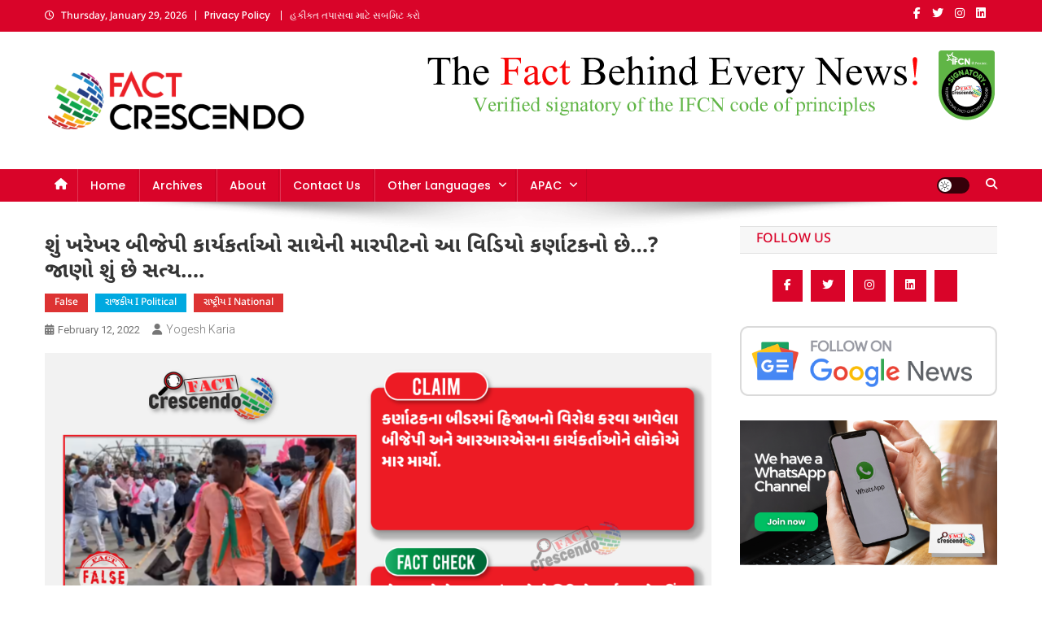

--- FILE ---
content_type: text/html; charset=UTF-8
request_url: https://gujarati.factcrescendo.com/video-from-telangana-falsely-shared-as-police-beating-bjp-rss-workers-in-karnataka/
body_size: 27030
content:
<!doctype html>
<html lang="en-US">
<head>
<meta charset="UTF-8">
<meta name="viewport" content="width=device-width, initial-scale=1">
<link rel="profile" href="http://gmpg.org/xfn/11">

<meta name='robots' content='index, follow, max-image-preview:large, max-snippet:-1, max-video-preview:-1' />

	<!-- This site is optimized with the Yoast SEO plugin v26.8 - https://yoast.com/product/yoast-seo-wordpress/ -->
	<title>શું ખરેખર બીજેપી કાર્યકર્તાઓ સાથેની મારપીટનો આ વિડિયો કર્ણાટકનો છે...? જાણો શું છે સત્ય.... - Fact Crescendo Gujarati | The leading fact-checking website in India</title>
	<link rel="canonical" href="https://gujarati.factcrescendo.com/video-from-telangana-falsely-shared-as-police-beating-bjp-rss-workers-in-karnataka/" />
	<meta property="og:locale" content="en_US" />
	<meta property="og:type" content="article" />
	<meta property="og:title" content="શું ખરેખર બીજેપી કાર્યકર્તાઓ સાથેની મારપીટનો આ વિડિયો કર્ણાટકનો છે...? જાણો શું છે સત્ય.... - Fact Crescendo Gujarati | The leading fact-checking website in India" />
	<meta property="og:description" content="કર્ણાટક ચાલી રહેલા હિજાબના વિવાદને લઈ સમગ્ર રાજ્યમાં માહોલ ગરમ જોવા મળી રહ્યો છે. આ પૃષ્ટભૂમિ પર સોશિયલ મિડિયામાં 2 વિડિયો વાયરલ થઈ રહ્યા છે. જેમાં ભાજપાનો ખેસ પહેરેલા બે વ્યક્તિને લોકો માર મારી રહ્યા હોવાનું જોવા મળે છે.&nbsp; આ વિડિયોને શેર કરીને દાવો કરવામાં આવી રહ્યો છે કે, “કર્ણાટકના બીડરમાં હિજાબનો વિરોધ કરવા આવેલા [&hellip;]" />
	<meta property="og:url" content="https://gujarati.factcrescendo.com/video-from-telangana-falsely-shared-as-police-beating-bjp-rss-workers-in-karnataka/" />
	<meta property="og:site_name" content="Fact Crescendo Gujarati | The leading fact-checking website in India" />
	<meta property="article:publisher" content="https://www.facebook.com/CrescendoFactCheck" />
	<meta property="article:published_time" content="2022-02-12T14:11:59+00:00" />
	<meta property="article:modified_time" content="2022-02-12T14:12:03+00:00" />
	<meta property="og:image" content="https://gujarati.factcrescendo.com/wp-content/uploads/2022/02/Post-No-17-frany.png" />
	<meta property="og:image:width" content="622" />
	<meta property="og:image:height" content="420" />
	<meta property="og:image:type" content="image/png" />
	<meta name="author" content="Yogesh Karia" />
	<meta name="twitter:card" content="summary_large_image" />
	<meta name="twitter:label1" content="Written by" />
	<meta name="twitter:data1" content="Yogesh Karia" />
	<meta name="twitter:label2" content="Est. reading time" />
	<meta name="twitter:data2" content="3 minutes" />
	<script type="application/ld+json" class="yoast-schema-graph">{"@context":"https://schema.org","@graph":[{"@type":"Article","@id":"https://gujarati.factcrescendo.com/video-from-telangana-falsely-shared-as-police-beating-bjp-rss-workers-in-karnataka/#article","isPartOf":{"@id":"https://gujarati.factcrescendo.com/video-from-telangana-falsely-shared-as-police-beating-bjp-rss-workers-in-karnataka/"},"author":{"name":"Yogesh Karia","@id":"https://gujarati.factcrescendo.com/#/schema/person/ab85676ce09046e0e228431224066c79"},"headline":"શું ખરેખર બીજેપી કાર્યકર્તાઓ સાથેની મારપીટનો આ વિડિયો કર્ણાટકનો છે&#8230;? જાણો શું છે સત્ય&#8230;.","datePublished":"2022-02-12T14:11:59+00:00","dateModified":"2022-02-12T14:12:03+00:00","mainEntityOfPage":{"@id":"https://gujarati.factcrescendo.com/video-from-telangana-falsely-shared-as-police-beating-bjp-rss-workers-in-karnataka/"},"wordCount":41,"publisher":{"@id":"https://gujarati.factcrescendo.com/#organization"},"image":{"@id":"https://gujarati.factcrescendo.com/video-from-telangana-falsely-shared-as-police-beating-bjp-rss-workers-in-karnataka/#primaryimage"},"thumbnailUrl":"https://gujarati.factcrescendo.com/wp-content/uploads/2022/02/Post-No-17-frany.png","keywords":["BJP","Hijab","Karnataka","RSS","Telangana","આરઆરએસ","કર્ણાટક","તેલંગણા","બીજેપી","હિજાબ"],"articleSection":["False","રાજકીય I Political","રાષ્ટ્રીય I National"],"inLanguage":"en-US"},{"@type":"WebPage","@id":"https://gujarati.factcrescendo.com/video-from-telangana-falsely-shared-as-police-beating-bjp-rss-workers-in-karnataka/","url":"https://gujarati.factcrescendo.com/video-from-telangana-falsely-shared-as-police-beating-bjp-rss-workers-in-karnataka/","name":"શું ખરેખર બીજેપી કાર્યકર્તાઓ સાથેની મારપીટનો આ વિડિયો કર્ણાટકનો છે...? જાણો શું છે સત્ય.... - Fact Crescendo Gujarati | The leading fact-checking website in India","isPartOf":{"@id":"https://gujarati.factcrescendo.com/#website"},"primaryImageOfPage":{"@id":"https://gujarati.factcrescendo.com/video-from-telangana-falsely-shared-as-police-beating-bjp-rss-workers-in-karnataka/#primaryimage"},"image":{"@id":"https://gujarati.factcrescendo.com/video-from-telangana-falsely-shared-as-police-beating-bjp-rss-workers-in-karnataka/#primaryimage"},"thumbnailUrl":"https://gujarati.factcrescendo.com/wp-content/uploads/2022/02/Post-No-17-frany.png","datePublished":"2022-02-12T14:11:59+00:00","dateModified":"2022-02-12T14:12:03+00:00","breadcrumb":{"@id":"https://gujarati.factcrescendo.com/video-from-telangana-falsely-shared-as-police-beating-bjp-rss-workers-in-karnataka/#breadcrumb"},"inLanguage":"en-US","potentialAction":[{"@type":"ReadAction","target":["https://gujarati.factcrescendo.com/video-from-telangana-falsely-shared-as-police-beating-bjp-rss-workers-in-karnataka/"]}]},{"@type":"ImageObject","inLanguage":"en-US","@id":"https://gujarati.factcrescendo.com/video-from-telangana-falsely-shared-as-police-beating-bjp-rss-workers-in-karnataka/#primaryimage","url":"https://gujarati.factcrescendo.com/wp-content/uploads/2022/02/Post-No-17-frany.png","contentUrl":"https://gujarati.factcrescendo.com/wp-content/uploads/2022/02/Post-No-17-frany.png","width":622,"height":420},{"@type":"BreadcrumbList","@id":"https://gujarati.factcrescendo.com/video-from-telangana-falsely-shared-as-police-beating-bjp-rss-workers-in-karnataka/#breadcrumb","itemListElement":[{"@type":"ListItem","position":1,"name":"Home","item":"https://gujarati.factcrescendo.com/"},{"@type":"ListItem","position":2,"name":"જૂના કાગળપત્રોનો સંગ્રહ","item":"https://gujarati.factcrescendo.com/archives/"},{"@type":"ListItem","position":3,"name":"રાજકીય I Political","item":"https://gujarati.factcrescendo.com/category/political/"},{"@type":"ListItem","position":4,"name":"શું ખરેખર બીજેપી કાર્યકર્તાઓ સાથેની મારપીટનો આ વિડિયો કર્ણાટકનો છે&#8230;? જાણો શું છે સત્ય&#8230;."}]},{"@type":"WebSite","@id":"https://gujarati.factcrescendo.com/#website","url":"https://gujarati.factcrescendo.com/","name":"Fact Crescendo Gujarati | The leading fact-checking website in India","description":"The fact behind every news!","publisher":{"@id":"https://gujarati.factcrescendo.com/#organization"},"potentialAction":[{"@type":"SearchAction","target":{"@type":"EntryPoint","urlTemplate":"https://gujarati.factcrescendo.com/?s={search_term_string}"},"query-input":{"@type":"PropertyValueSpecification","valueRequired":true,"valueName":"search_term_string"}}],"inLanguage":"en-US"},{"@type":"Organization","@id":"https://gujarati.factcrescendo.com/#organization","name":"Factcrescendo","url":"https://gujarati.factcrescendo.com/","logo":{"@type":"ImageObject","inLanguage":"en-US","@id":"https://gujarati.factcrescendo.com/#/schema/logo/image/","url":"http://gujarati.factcrescendo.com/wp-content/uploads/2019/01/Fact-Crescendo-logo-2-e1547629435682.png","contentUrl":"http://gujarati.factcrescendo.com/wp-content/uploads/2019/01/Fact-Crescendo-logo-2-e1547629435682.png","width":175,"height":70,"caption":"Factcrescendo"},"image":{"@id":"https://gujarati.factcrescendo.com/#/schema/logo/image/"},"sameAs":["https://www.facebook.com/CrescendoFactCheck"]},{"@type":"Person","@id":"https://gujarati.factcrescendo.com/#/schema/person/ab85676ce09046e0e228431224066c79","name":"Yogesh Karia","image":{"@type":"ImageObject","inLanguage":"en-US","@id":"https://gujarati.factcrescendo.com/#/schema/person/image/","url":"https://secure.gravatar.com/avatar/4cacbb15e82454ddd0788015be1b3b42a9cb7d9d8b9be82384b07aaa988d5b37?s=96&d=mm&r=g","contentUrl":"https://secure.gravatar.com/avatar/4cacbb15e82454ddd0788015be1b3b42a9cb7d9d8b9be82384b07aaa988d5b37?s=96&d=mm&r=g","caption":"Yogesh Karia"},"url":"https://gujarati.factcrescendo.com/author/frany-karia/"}]}</script>
	<!-- / Yoast SEO plugin. -->


<link rel='dns-prefetch' href='//fonts.googleapis.com' />
<link href='https://fonts.gstatic.com' crossorigin rel='preconnect' />
<link rel="alternate" type="application/rss+xml" title="Fact Crescendo Gujarati | The leading fact-checking website in India &raquo; Feed" href="https://gujarati.factcrescendo.com/feed/" />
<link rel="alternate" type="application/rss+xml" title="Fact Crescendo Gujarati | The leading fact-checking website in India &raquo; Comments Feed" href="https://gujarati.factcrescendo.com/comments/feed/" />
<link rel="alternate" title="oEmbed (JSON)" type="application/json+oembed" href="https://gujarati.factcrescendo.com/wp-json/oembed/1.0/embed?url=https%3A%2F%2Fgujarati.factcrescendo.com%2Fvideo-from-telangana-falsely-shared-as-police-beating-bjp-rss-workers-in-karnataka%2F" />
<link rel="alternate" title="oEmbed (XML)" type="text/xml+oembed" href="https://gujarati.factcrescendo.com/wp-json/oembed/1.0/embed?url=https%3A%2F%2Fgujarati.factcrescendo.com%2Fvideo-from-telangana-falsely-shared-as-police-beating-bjp-rss-workers-in-karnataka%2F&#038;format=xml" />
<style id='wp-img-auto-sizes-contain-inline-css' type='text/css'>
img:is([sizes=auto i],[sizes^="auto," i]){contain-intrinsic-size:3000px 1500px}
/*# sourceURL=wp-img-auto-sizes-contain-inline-css */
</style>
<link rel='stylesheet' id='sbi_styles-css' href='https://gujarati.factcrescendo.com/wp-content/plugins/instagram-feed/css/sbi-styles.min.css?ver=6.10.0' type='text/css' media='all' />
<style id='wp-emoji-styles-inline-css' type='text/css'>

	img.wp-smiley, img.emoji {
		display: inline !important;
		border: none !important;
		box-shadow: none !important;
		height: 1em !important;
		width: 1em !important;
		margin: 0 0.07em !important;
		vertical-align: -0.1em !important;
		background: none !important;
		padding: 0 !important;
	}
/*# sourceURL=wp-emoji-styles-inline-css */
</style>
<link rel='stylesheet' id='wp-block-library-css' href='https://gujarati.factcrescendo.com/wp-includes/css/dist/block-library/style.min.css?ver=6.9' type='text/css' media='all' />
<style id='classic-theme-styles-inline-css' type='text/css'>
/*! This file is auto-generated */
.wp-block-button__link{color:#fff;background-color:#32373c;border-radius:9999px;box-shadow:none;text-decoration:none;padding:calc(.667em + 2px) calc(1.333em + 2px);font-size:1.125em}.wp-block-file__button{background:#32373c;color:#fff;text-decoration:none}
/*# sourceURL=/wp-includes/css/classic-themes.min.css */
</style>
<style id='pdfemb-pdf-embedder-viewer-style-inline-css' type='text/css'>
.wp-block-pdfemb-pdf-embedder-viewer{max-width:none}

/*# sourceURL=https://gujarati.factcrescendo.com/wp-content/plugins/pdf-embedder/block/build/style-index.css */
</style>
<style id='global-styles-inline-css' type='text/css'>
:root{--wp--preset--aspect-ratio--square: 1;--wp--preset--aspect-ratio--4-3: 4/3;--wp--preset--aspect-ratio--3-4: 3/4;--wp--preset--aspect-ratio--3-2: 3/2;--wp--preset--aspect-ratio--2-3: 2/3;--wp--preset--aspect-ratio--16-9: 16/9;--wp--preset--aspect-ratio--9-16: 9/16;--wp--preset--color--black: #000000;--wp--preset--color--cyan-bluish-gray: #abb8c3;--wp--preset--color--white: #ffffff;--wp--preset--color--pale-pink: #f78da7;--wp--preset--color--vivid-red: #cf2e2e;--wp--preset--color--luminous-vivid-orange: #ff6900;--wp--preset--color--luminous-vivid-amber: #fcb900;--wp--preset--color--light-green-cyan: #7bdcb5;--wp--preset--color--vivid-green-cyan: #00d084;--wp--preset--color--pale-cyan-blue: #8ed1fc;--wp--preset--color--vivid-cyan-blue: #0693e3;--wp--preset--color--vivid-purple: #9b51e0;--wp--preset--gradient--vivid-cyan-blue-to-vivid-purple: linear-gradient(135deg,rgb(6,147,227) 0%,rgb(155,81,224) 100%);--wp--preset--gradient--light-green-cyan-to-vivid-green-cyan: linear-gradient(135deg,rgb(122,220,180) 0%,rgb(0,208,130) 100%);--wp--preset--gradient--luminous-vivid-amber-to-luminous-vivid-orange: linear-gradient(135deg,rgb(252,185,0) 0%,rgb(255,105,0) 100%);--wp--preset--gradient--luminous-vivid-orange-to-vivid-red: linear-gradient(135deg,rgb(255,105,0) 0%,rgb(207,46,46) 100%);--wp--preset--gradient--very-light-gray-to-cyan-bluish-gray: linear-gradient(135deg,rgb(238,238,238) 0%,rgb(169,184,195) 100%);--wp--preset--gradient--cool-to-warm-spectrum: linear-gradient(135deg,rgb(74,234,220) 0%,rgb(151,120,209) 20%,rgb(207,42,186) 40%,rgb(238,44,130) 60%,rgb(251,105,98) 80%,rgb(254,248,76) 100%);--wp--preset--gradient--blush-light-purple: linear-gradient(135deg,rgb(255,206,236) 0%,rgb(152,150,240) 100%);--wp--preset--gradient--blush-bordeaux: linear-gradient(135deg,rgb(254,205,165) 0%,rgb(254,45,45) 50%,rgb(107,0,62) 100%);--wp--preset--gradient--luminous-dusk: linear-gradient(135deg,rgb(255,203,112) 0%,rgb(199,81,192) 50%,rgb(65,88,208) 100%);--wp--preset--gradient--pale-ocean: linear-gradient(135deg,rgb(255,245,203) 0%,rgb(182,227,212) 50%,rgb(51,167,181) 100%);--wp--preset--gradient--electric-grass: linear-gradient(135deg,rgb(202,248,128) 0%,rgb(113,206,126) 100%);--wp--preset--gradient--midnight: linear-gradient(135deg,rgb(2,3,129) 0%,rgb(40,116,252) 100%);--wp--preset--font-size--small: 13px;--wp--preset--font-size--medium: 20px;--wp--preset--font-size--large: 36px;--wp--preset--font-size--x-large: 42px;--wp--preset--font-family--noto-sans-gujarati: Noto Sans Gujarati;--wp--preset--font-family--poppins: Poppins;--wp--preset--spacing--20: 0.44rem;--wp--preset--spacing--30: 0.67rem;--wp--preset--spacing--40: 1rem;--wp--preset--spacing--50: 1.5rem;--wp--preset--spacing--60: 2.25rem;--wp--preset--spacing--70: 3.38rem;--wp--preset--spacing--80: 5.06rem;--wp--preset--shadow--natural: 6px 6px 9px rgba(0, 0, 0, 0.2);--wp--preset--shadow--deep: 12px 12px 50px rgba(0, 0, 0, 0.4);--wp--preset--shadow--sharp: 6px 6px 0px rgba(0, 0, 0, 0.2);--wp--preset--shadow--outlined: 6px 6px 0px -3px rgb(255, 255, 255), 6px 6px rgb(0, 0, 0);--wp--preset--shadow--crisp: 6px 6px 0px rgb(0, 0, 0);}:where(.is-layout-flex){gap: 0.5em;}:where(.is-layout-grid){gap: 0.5em;}body .is-layout-flex{display: flex;}.is-layout-flex{flex-wrap: wrap;align-items: center;}.is-layout-flex > :is(*, div){margin: 0;}body .is-layout-grid{display: grid;}.is-layout-grid > :is(*, div){margin: 0;}:where(.wp-block-columns.is-layout-flex){gap: 2em;}:where(.wp-block-columns.is-layout-grid){gap: 2em;}:where(.wp-block-post-template.is-layout-flex){gap: 1.25em;}:where(.wp-block-post-template.is-layout-grid){gap: 1.25em;}.has-black-color{color: var(--wp--preset--color--black) !important;}.has-cyan-bluish-gray-color{color: var(--wp--preset--color--cyan-bluish-gray) !important;}.has-white-color{color: var(--wp--preset--color--white) !important;}.has-pale-pink-color{color: var(--wp--preset--color--pale-pink) !important;}.has-vivid-red-color{color: var(--wp--preset--color--vivid-red) !important;}.has-luminous-vivid-orange-color{color: var(--wp--preset--color--luminous-vivid-orange) !important;}.has-luminous-vivid-amber-color{color: var(--wp--preset--color--luminous-vivid-amber) !important;}.has-light-green-cyan-color{color: var(--wp--preset--color--light-green-cyan) !important;}.has-vivid-green-cyan-color{color: var(--wp--preset--color--vivid-green-cyan) !important;}.has-pale-cyan-blue-color{color: var(--wp--preset--color--pale-cyan-blue) !important;}.has-vivid-cyan-blue-color{color: var(--wp--preset--color--vivid-cyan-blue) !important;}.has-vivid-purple-color{color: var(--wp--preset--color--vivid-purple) !important;}.has-black-background-color{background-color: var(--wp--preset--color--black) !important;}.has-cyan-bluish-gray-background-color{background-color: var(--wp--preset--color--cyan-bluish-gray) !important;}.has-white-background-color{background-color: var(--wp--preset--color--white) !important;}.has-pale-pink-background-color{background-color: var(--wp--preset--color--pale-pink) !important;}.has-vivid-red-background-color{background-color: var(--wp--preset--color--vivid-red) !important;}.has-luminous-vivid-orange-background-color{background-color: var(--wp--preset--color--luminous-vivid-orange) !important;}.has-luminous-vivid-amber-background-color{background-color: var(--wp--preset--color--luminous-vivid-amber) !important;}.has-light-green-cyan-background-color{background-color: var(--wp--preset--color--light-green-cyan) !important;}.has-vivid-green-cyan-background-color{background-color: var(--wp--preset--color--vivid-green-cyan) !important;}.has-pale-cyan-blue-background-color{background-color: var(--wp--preset--color--pale-cyan-blue) !important;}.has-vivid-cyan-blue-background-color{background-color: var(--wp--preset--color--vivid-cyan-blue) !important;}.has-vivid-purple-background-color{background-color: var(--wp--preset--color--vivid-purple) !important;}.has-black-border-color{border-color: var(--wp--preset--color--black) !important;}.has-cyan-bluish-gray-border-color{border-color: var(--wp--preset--color--cyan-bluish-gray) !important;}.has-white-border-color{border-color: var(--wp--preset--color--white) !important;}.has-pale-pink-border-color{border-color: var(--wp--preset--color--pale-pink) !important;}.has-vivid-red-border-color{border-color: var(--wp--preset--color--vivid-red) !important;}.has-luminous-vivid-orange-border-color{border-color: var(--wp--preset--color--luminous-vivid-orange) !important;}.has-luminous-vivid-amber-border-color{border-color: var(--wp--preset--color--luminous-vivid-amber) !important;}.has-light-green-cyan-border-color{border-color: var(--wp--preset--color--light-green-cyan) !important;}.has-vivid-green-cyan-border-color{border-color: var(--wp--preset--color--vivid-green-cyan) !important;}.has-pale-cyan-blue-border-color{border-color: var(--wp--preset--color--pale-cyan-blue) !important;}.has-vivid-cyan-blue-border-color{border-color: var(--wp--preset--color--vivid-cyan-blue) !important;}.has-vivid-purple-border-color{border-color: var(--wp--preset--color--vivid-purple) !important;}.has-vivid-cyan-blue-to-vivid-purple-gradient-background{background: var(--wp--preset--gradient--vivid-cyan-blue-to-vivid-purple) !important;}.has-light-green-cyan-to-vivid-green-cyan-gradient-background{background: var(--wp--preset--gradient--light-green-cyan-to-vivid-green-cyan) !important;}.has-luminous-vivid-amber-to-luminous-vivid-orange-gradient-background{background: var(--wp--preset--gradient--luminous-vivid-amber-to-luminous-vivid-orange) !important;}.has-luminous-vivid-orange-to-vivid-red-gradient-background{background: var(--wp--preset--gradient--luminous-vivid-orange-to-vivid-red) !important;}.has-very-light-gray-to-cyan-bluish-gray-gradient-background{background: var(--wp--preset--gradient--very-light-gray-to-cyan-bluish-gray) !important;}.has-cool-to-warm-spectrum-gradient-background{background: var(--wp--preset--gradient--cool-to-warm-spectrum) !important;}.has-blush-light-purple-gradient-background{background: var(--wp--preset--gradient--blush-light-purple) !important;}.has-blush-bordeaux-gradient-background{background: var(--wp--preset--gradient--blush-bordeaux) !important;}.has-luminous-dusk-gradient-background{background: var(--wp--preset--gradient--luminous-dusk) !important;}.has-pale-ocean-gradient-background{background: var(--wp--preset--gradient--pale-ocean) !important;}.has-electric-grass-gradient-background{background: var(--wp--preset--gradient--electric-grass) !important;}.has-midnight-gradient-background{background: var(--wp--preset--gradient--midnight) !important;}.has-small-font-size{font-size: var(--wp--preset--font-size--small) !important;}.has-medium-font-size{font-size: var(--wp--preset--font-size--medium) !important;}.has-large-font-size{font-size: var(--wp--preset--font-size--large) !important;}.has-x-large-font-size{font-size: var(--wp--preset--font-size--x-large) !important;}.has-noto-sans-gujarati-font-family{font-family: var(--wp--preset--font-family--noto-sans-gujarati) !important;}.has-poppins-font-family{font-family: var(--wp--preset--font-family--poppins) !important;}
:where(.wp-block-post-template.is-layout-flex){gap: 1.25em;}:where(.wp-block-post-template.is-layout-grid){gap: 1.25em;}
:where(.wp-block-term-template.is-layout-flex){gap: 1.25em;}:where(.wp-block-term-template.is-layout-grid){gap: 1.25em;}
:where(.wp-block-columns.is-layout-flex){gap: 2em;}:where(.wp-block-columns.is-layout-grid){gap: 2em;}
:root :where(.wp-block-pullquote){font-size: 1.5em;line-height: 1.6;}
/*# sourceURL=global-styles-inline-css */
</style>
<link rel='stylesheet' id='contact-form-7-css' href='https://gujarati.factcrescendo.com/wp-content/plugins/contact-form-7/includes/css/styles.css?ver=6.1.4' type='text/css' media='all' />
<link rel='stylesheet' id='news-portal-fonts-css' href='https://fonts.googleapis.com/css?family=Roboto+Condensed%3A300italic%2C400italic%2C700italic%2C400%2C300%2C700%7CRoboto%3A300%2C400%2C400i%2C500%2C700%7CTitillium+Web%3A400%2C600%2C700%2C300&#038;subset=latin%2Clatin-ext' type='text/css' media='all' />
<link rel='stylesheet' id='news-portal-font-awesome-css' href='https://gujarati.factcrescendo.com/wp-content/themes/news-portal/assets/library/font-awesome/css/all.min.css?ver=6.5.1' type='text/css' media='all' />
<link rel='stylesheet' id='lightslider-style-css' href='https://gujarati.factcrescendo.com/wp-content/themes/news-portal/assets/library/lightslider/css/lightslider.min.css?ver=1.1.6' type='text/css' media='all' />
<link rel='stylesheet' id='news-portal-style-css' href='https://gujarati.factcrescendo.com/wp-content/themes/news-portal/style.css?ver=1.5.11' type='text/css' media='all' />
<link rel='stylesheet' id='news-portal-dark-style-css' href='https://gujarati.factcrescendo.com/wp-content/themes/news-portal/assets/css/np-dark.css?ver=1.5.11' type='text/css' media='all' />
<link rel='stylesheet' id='news-portal-preloader-style-css' href='https://gujarati.factcrescendo.com/wp-content/themes/news-portal/assets/css/np-preloader.css?ver=1.5.11' type='text/css' media='all' />
<link rel='stylesheet' id='news-portal-responsive-style-css' href='https://gujarati.factcrescendo.com/wp-content/themes/news-portal/assets/css/np-responsive.css?ver=1.5.11' type='text/css' media='all' />
<link rel='stylesheet' id='heateor_sss_frontend_css-css' href='https://gujarati.factcrescendo.com/wp-content/plugins/sassy-social-share/public/css/sassy-social-share-public.css?ver=3.3.79' type='text/css' media='all' />
<style id='heateor_sss_frontend_css-inline-css' type='text/css'>
.heateor_sss_button_instagram span.heateor_sss_svg,a.heateor_sss_instagram span.heateor_sss_svg{background:radial-gradient(circle at 30% 107%,#fdf497 0,#fdf497 5%,#fd5949 45%,#d6249f 60%,#285aeb 90%)}.heateor_sss_horizontal_sharing .heateor_sss_svg,.heateor_sss_standard_follow_icons_container .heateor_sss_svg{color:#fff;border-width:0px;border-style:solid;border-color:transparent}.heateor_sss_horizontal_sharing .heateorSssTCBackground{color:#666}.heateor_sss_horizontal_sharing span.heateor_sss_svg:hover,.heateor_sss_standard_follow_icons_container span.heateor_sss_svg:hover{border-color:transparent;}.heateor_sss_vertical_sharing span.heateor_sss_svg,.heateor_sss_floating_follow_icons_container span.heateor_sss_svg{color:#fff;border-width:0px;border-style:solid;border-color:transparent;}.heateor_sss_vertical_sharing .heateorSssTCBackground{color:#666;}.heateor_sss_vertical_sharing span.heateor_sss_svg:hover,.heateor_sss_floating_follow_icons_container span.heateor_sss_svg:hover{border-color:transparent;}div.heateor_sss_horizontal_sharing .heateor_sss_square_count{display: block}div.heateor_sss_vertical_sharing svg{height:70%;margin-top:6px}div.heateor_sss_vertical_sharing .heateor_sss_square_count{line-height:15.2px;}div.heateor_sss_sharing_title{text-align:center}div.heateor_sss_sharing_ul{width:100%;text-align:center;}div.heateor_sss_horizontal_sharing div.heateor_sss_sharing_ul a{float:none!important;display:inline-block;}
/*# sourceURL=heateor_sss_frontend_css-inline-css */
</style>
<script type="d6ce6391f662fdfd9cd3274c-text/javascript" src="https://gujarati.factcrescendo.com/wp-includes/js/jquery/jquery.min.js?ver=3.7.1" id="jquery-core-js"></script>
<script type="d6ce6391f662fdfd9cd3274c-text/javascript" src="https://gujarati.factcrescendo.com/wp-includes/js/jquery/jquery-migrate.min.js?ver=3.4.1" id="jquery-migrate-js"></script>
<link rel="https://api.w.org/" href="https://gujarati.factcrescendo.com/wp-json/" /><link rel="alternate" title="JSON" type="application/json" href="https://gujarati.factcrescendo.com/wp-json/wp/v2/posts/20889" /><link rel="EditURI" type="application/rsd+xml" title="RSD" href="https://gujarati.factcrescendo.com/xmlrpc.php?rsd" />
<meta name="generator" content="WordPress 6.9" />
<link rel='shortlink' href='https://gujarati.factcrescendo.com/?p=20889' />
          <style>
          .has-post-thumbnail img.wp-post-image, 
          .attachment-twentyseventeen-featured-image.wp-post-image { display: none !important; }          
          </style><meta name="generator" content="Elementor 3.34.3; features: additional_custom_breakpoints; settings: css_print_method-external, google_font-enabled, font_display-auto">
			<style>
				.e-con.e-parent:nth-of-type(n+4):not(.e-lazyloaded):not(.e-no-lazyload),
				.e-con.e-parent:nth-of-type(n+4):not(.e-lazyloaded):not(.e-no-lazyload) * {
					background-image: none !important;
				}
				@media screen and (max-height: 1024px) {
					.e-con.e-parent:nth-of-type(n+3):not(.e-lazyloaded):not(.e-no-lazyload),
					.e-con.e-parent:nth-of-type(n+3):not(.e-lazyloaded):not(.e-no-lazyload) * {
						background-image: none !important;
					}
				}
				@media screen and (max-height: 640px) {
					.e-con.e-parent:nth-of-type(n+2):not(.e-lazyloaded):not(.e-no-lazyload),
					.e-con.e-parent:nth-of-type(n+2):not(.e-lazyloaded):not(.e-no-lazyload) * {
						background-image: none !important;
					}
				}
			</style>
			<link rel="icon" href="https://gujarati.factcrescendo.com/wp-content/uploads/2024/11/cropped-250x250-1-32x32.png" sizes="32x32" />
<link rel="icon" href="https://gujarati.factcrescendo.com/wp-content/uploads/2024/11/cropped-250x250-1-192x192.png" sizes="192x192" />
<link rel="apple-touch-icon" href="https://gujarati.factcrescendo.com/wp-content/uploads/2024/11/cropped-250x250-1-180x180.png" />
<meta name="msapplication-TileImage" content="https://gujarati.factcrescendo.com/wp-content/uploads/2024/11/cropped-250x250-1-270x270.png" />
		<style type="text/css" id="wp-custom-css">
			p
{
font-size: 18px;
}

.np-post-excerpt {
	padding: 10px;
	margin-bottom: 20px;
	border-bottom: 1px solid #7b808a;
}

.np-post-excerpt p {
	font-size: 15px
}

#archives-dropdown-7 {
	padding: 12px;
	border-radius: 7px;
}

#archives-dropdown-7 option {
	padding: 12px;
	border-radius: 7px;
}

.ticker-caption {
	border-radius: 7px;
	box-shadow: 8px 3px 3px lightgray;
}		</style>
			<!-- Fonts Plugin CSS - https://fontsplugin.com/ -->
	<style>
		/* Cached: January 29, 2026 at 12:24am */
/* gujarati */
@font-face {
  font-family: 'Noto Sans Gujarati';
  font-style: normal;
  font-weight: 100;
  font-stretch: 100%;
  font-display: swap;
  src: url(https://fonts.gstatic.com/s/notosansgujarati/v27/wlpZgx_HC1ti5ViekvcxnhMlCVo3f5pv17ivlzsUB14gg1TMbXaYEL-C.woff2) format('woff2');
  unicode-range: U+0951-0952, U+0964-0965, U+0A80-0AFF, U+200C-200D, U+20B9, U+25CC, U+A830-A839;
}
/* math */
@font-face {
  font-family: 'Noto Sans Gujarati';
  font-style: normal;
  font-weight: 100;
  font-stretch: 100%;
  font-display: swap;
  src: url(https://fonts.gstatic.com/s/notosansgujarati/v27/wlpZgx_HC1ti5ViekvcxnhMlCVo3f5pv17ivlzsUB14gg1TMbRGYEL-C.woff2) format('woff2');
  unicode-range: U+0302-0303, U+0305, U+0307-0308, U+0310, U+0312, U+0315, U+031A, U+0326-0327, U+032C, U+032F-0330, U+0332-0333, U+0338, U+033A, U+0346, U+034D, U+0391-03A1, U+03A3-03A9, U+03B1-03C9, U+03D1, U+03D5-03D6, U+03F0-03F1, U+03F4-03F5, U+2016-2017, U+2034-2038, U+203C, U+2040, U+2043, U+2047, U+2050, U+2057, U+205F, U+2070-2071, U+2074-208E, U+2090-209C, U+20D0-20DC, U+20E1, U+20E5-20EF, U+2100-2112, U+2114-2115, U+2117-2121, U+2123-214F, U+2190, U+2192, U+2194-21AE, U+21B0-21E5, U+21F1-21F2, U+21F4-2211, U+2213-2214, U+2216-22FF, U+2308-230B, U+2310, U+2319, U+231C-2321, U+2336-237A, U+237C, U+2395, U+239B-23B7, U+23D0, U+23DC-23E1, U+2474-2475, U+25AF, U+25B3, U+25B7, U+25BD, U+25C1, U+25CA, U+25CC, U+25FB, U+266D-266F, U+27C0-27FF, U+2900-2AFF, U+2B0E-2B11, U+2B30-2B4C, U+2BFE, U+3030, U+FF5B, U+FF5D, U+1D400-1D7FF, U+1EE00-1EEFF;
}
/* symbols */
@font-face {
  font-family: 'Noto Sans Gujarati';
  font-style: normal;
  font-weight: 100;
  font-stretch: 100%;
  font-display: swap;
  src: url(https://fonts.gstatic.com/s/notosansgujarati/v27/wlpZgx_HC1ti5ViekvcxnhMlCVo3f5pv17ivlzsUB14gg1TMbQOYEL-C.woff2) format('woff2');
  unicode-range: U+0001-000C, U+000E-001F, U+007F-009F, U+20DD-20E0, U+20E2-20E4, U+2150-218F, U+2190, U+2192, U+2194-2199, U+21AF, U+21E6-21F0, U+21F3, U+2218-2219, U+2299, U+22C4-22C6, U+2300-243F, U+2440-244A, U+2460-24FF, U+25A0-27BF, U+2800-28FF, U+2921-2922, U+2981, U+29BF, U+29EB, U+2B00-2BFF, U+4DC0-4DFF, U+FFF9-FFFB, U+10140-1018E, U+10190-1019C, U+101A0, U+101D0-101FD, U+102E0-102FB, U+10E60-10E7E, U+1D2C0-1D2D3, U+1D2E0-1D37F, U+1F000-1F0FF, U+1F100-1F1AD, U+1F1E6-1F1FF, U+1F30D-1F30F, U+1F315, U+1F31C, U+1F31E, U+1F320-1F32C, U+1F336, U+1F378, U+1F37D, U+1F382, U+1F393-1F39F, U+1F3A7-1F3A8, U+1F3AC-1F3AF, U+1F3C2, U+1F3C4-1F3C6, U+1F3CA-1F3CE, U+1F3D4-1F3E0, U+1F3ED, U+1F3F1-1F3F3, U+1F3F5-1F3F7, U+1F408, U+1F415, U+1F41F, U+1F426, U+1F43F, U+1F441-1F442, U+1F444, U+1F446-1F449, U+1F44C-1F44E, U+1F453, U+1F46A, U+1F47D, U+1F4A3, U+1F4B0, U+1F4B3, U+1F4B9, U+1F4BB, U+1F4BF, U+1F4C8-1F4CB, U+1F4D6, U+1F4DA, U+1F4DF, U+1F4E3-1F4E6, U+1F4EA-1F4ED, U+1F4F7, U+1F4F9-1F4FB, U+1F4FD-1F4FE, U+1F503, U+1F507-1F50B, U+1F50D, U+1F512-1F513, U+1F53E-1F54A, U+1F54F-1F5FA, U+1F610, U+1F650-1F67F, U+1F687, U+1F68D, U+1F691, U+1F694, U+1F698, U+1F6AD, U+1F6B2, U+1F6B9-1F6BA, U+1F6BC, U+1F6C6-1F6CF, U+1F6D3-1F6D7, U+1F6E0-1F6EA, U+1F6F0-1F6F3, U+1F6F7-1F6FC, U+1F700-1F7FF, U+1F800-1F80B, U+1F810-1F847, U+1F850-1F859, U+1F860-1F887, U+1F890-1F8AD, U+1F8B0-1F8BB, U+1F8C0-1F8C1, U+1F900-1F90B, U+1F93B, U+1F946, U+1F984, U+1F996, U+1F9E9, U+1FA00-1FA6F, U+1FA70-1FA7C, U+1FA80-1FA89, U+1FA8F-1FAC6, U+1FACE-1FADC, U+1FADF-1FAE9, U+1FAF0-1FAF8, U+1FB00-1FBFF;
}
/* latin-ext */
@font-face {
  font-family: 'Noto Sans Gujarati';
  font-style: normal;
  font-weight: 100;
  font-stretch: 100%;
  font-display: swap;
  src: url(https://fonts.gstatic.com/s/notosansgujarati/v27/wlpZgx_HC1ti5ViekvcxnhMlCVo3f5pv17ivlzsUB14gg1TMbWOYEL-C.woff2) format('woff2');
  unicode-range: U+0100-02BA, U+02BD-02C5, U+02C7-02CC, U+02CE-02D7, U+02DD-02FF, U+0304, U+0308, U+0329, U+1D00-1DBF, U+1E00-1E9F, U+1EF2-1EFF, U+2020, U+20A0-20AB, U+20AD-20C0, U+2113, U+2C60-2C7F, U+A720-A7FF;
}
/* latin */
@font-face {
  font-family: 'Noto Sans Gujarati';
  font-style: normal;
  font-weight: 100;
  font-stretch: 100%;
  font-display: swap;
  src: url(https://fonts.gstatic.com/s/notosansgujarati/v27/wlpZgx_HC1ti5ViekvcxnhMlCVo3f5pv17ivlzsUB14gg1TMbW2YEA.woff2) format('woff2');
  unicode-range: U+0000-00FF, U+0131, U+0152-0153, U+02BB-02BC, U+02C6, U+02DA, U+02DC, U+0304, U+0308, U+0329, U+2000-206F, U+20AC, U+2122, U+2191, U+2193, U+2212, U+2215, U+FEFF, U+FFFD;
}
/* gujarati */
@font-face {
  font-family: 'Noto Sans Gujarati';
  font-style: normal;
  font-weight: 200;
  font-stretch: 100%;
  font-display: swap;
  src: url(https://fonts.gstatic.com/s/notosansgujarati/v27/wlpZgx_HC1ti5ViekvcxnhMlCVo3f5pv17ivlzsUB14gg1TMbXaYEL-C.woff2) format('woff2');
  unicode-range: U+0951-0952, U+0964-0965, U+0A80-0AFF, U+200C-200D, U+20B9, U+25CC, U+A830-A839;
}
/* math */
@font-face {
  font-family: 'Noto Sans Gujarati';
  font-style: normal;
  font-weight: 200;
  font-stretch: 100%;
  font-display: swap;
  src: url(https://fonts.gstatic.com/s/notosansgujarati/v27/wlpZgx_HC1ti5ViekvcxnhMlCVo3f5pv17ivlzsUB14gg1TMbRGYEL-C.woff2) format('woff2');
  unicode-range: U+0302-0303, U+0305, U+0307-0308, U+0310, U+0312, U+0315, U+031A, U+0326-0327, U+032C, U+032F-0330, U+0332-0333, U+0338, U+033A, U+0346, U+034D, U+0391-03A1, U+03A3-03A9, U+03B1-03C9, U+03D1, U+03D5-03D6, U+03F0-03F1, U+03F4-03F5, U+2016-2017, U+2034-2038, U+203C, U+2040, U+2043, U+2047, U+2050, U+2057, U+205F, U+2070-2071, U+2074-208E, U+2090-209C, U+20D0-20DC, U+20E1, U+20E5-20EF, U+2100-2112, U+2114-2115, U+2117-2121, U+2123-214F, U+2190, U+2192, U+2194-21AE, U+21B0-21E5, U+21F1-21F2, U+21F4-2211, U+2213-2214, U+2216-22FF, U+2308-230B, U+2310, U+2319, U+231C-2321, U+2336-237A, U+237C, U+2395, U+239B-23B7, U+23D0, U+23DC-23E1, U+2474-2475, U+25AF, U+25B3, U+25B7, U+25BD, U+25C1, U+25CA, U+25CC, U+25FB, U+266D-266F, U+27C0-27FF, U+2900-2AFF, U+2B0E-2B11, U+2B30-2B4C, U+2BFE, U+3030, U+FF5B, U+FF5D, U+1D400-1D7FF, U+1EE00-1EEFF;
}
/* symbols */
@font-face {
  font-family: 'Noto Sans Gujarati';
  font-style: normal;
  font-weight: 200;
  font-stretch: 100%;
  font-display: swap;
  src: url(https://fonts.gstatic.com/s/notosansgujarati/v27/wlpZgx_HC1ti5ViekvcxnhMlCVo3f5pv17ivlzsUB14gg1TMbQOYEL-C.woff2) format('woff2');
  unicode-range: U+0001-000C, U+000E-001F, U+007F-009F, U+20DD-20E0, U+20E2-20E4, U+2150-218F, U+2190, U+2192, U+2194-2199, U+21AF, U+21E6-21F0, U+21F3, U+2218-2219, U+2299, U+22C4-22C6, U+2300-243F, U+2440-244A, U+2460-24FF, U+25A0-27BF, U+2800-28FF, U+2921-2922, U+2981, U+29BF, U+29EB, U+2B00-2BFF, U+4DC0-4DFF, U+FFF9-FFFB, U+10140-1018E, U+10190-1019C, U+101A0, U+101D0-101FD, U+102E0-102FB, U+10E60-10E7E, U+1D2C0-1D2D3, U+1D2E0-1D37F, U+1F000-1F0FF, U+1F100-1F1AD, U+1F1E6-1F1FF, U+1F30D-1F30F, U+1F315, U+1F31C, U+1F31E, U+1F320-1F32C, U+1F336, U+1F378, U+1F37D, U+1F382, U+1F393-1F39F, U+1F3A7-1F3A8, U+1F3AC-1F3AF, U+1F3C2, U+1F3C4-1F3C6, U+1F3CA-1F3CE, U+1F3D4-1F3E0, U+1F3ED, U+1F3F1-1F3F3, U+1F3F5-1F3F7, U+1F408, U+1F415, U+1F41F, U+1F426, U+1F43F, U+1F441-1F442, U+1F444, U+1F446-1F449, U+1F44C-1F44E, U+1F453, U+1F46A, U+1F47D, U+1F4A3, U+1F4B0, U+1F4B3, U+1F4B9, U+1F4BB, U+1F4BF, U+1F4C8-1F4CB, U+1F4D6, U+1F4DA, U+1F4DF, U+1F4E3-1F4E6, U+1F4EA-1F4ED, U+1F4F7, U+1F4F9-1F4FB, U+1F4FD-1F4FE, U+1F503, U+1F507-1F50B, U+1F50D, U+1F512-1F513, U+1F53E-1F54A, U+1F54F-1F5FA, U+1F610, U+1F650-1F67F, U+1F687, U+1F68D, U+1F691, U+1F694, U+1F698, U+1F6AD, U+1F6B2, U+1F6B9-1F6BA, U+1F6BC, U+1F6C6-1F6CF, U+1F6D3-1F6D7, U+1F6E0-1F6EA, U+1F6F0-1F6F3, U+1F6F7-1F6FC, U+1F700-1F7FF, U+1F800-1F80B, U+1F810-1F847, U+1F850-1F859, U+1F860-1F887, U+1F890-1F8AD, U+1F8B0-1F8BB, U+1F8C0-1F8C1, U+1F900-1F90B, U+1F93B, U+1F946, U+1F984, U+1F996, U+1F9E9, U+1FA00-1FA6F, U+1FA70-1FA7C, U+1FA80-1FA89, U+1FA8F-1FAC6, U+1FACE-1FADC, U+1FADF-1FAE9, U+1FAF0-1FAF8, U+1FB00-1FBFF;
}
/* latin-ext */
@font-face {
  font-family: 'Noto Sans Gujarati';
  font-style: normal;
  font-weight: 200;
  font-stretch: 100%;
  font-display: swap;
  src: url(https://fonts.gstatic.com/s/notosansgujarati/v27/wlpZgx_HC1ti5ViekvcxnhMlCVo3f5pv17ivlzsUB14gg1TMbWOYEL-C.woff2) format('woff2');
  unicode-range: U+0100-02BA, U+02BD-02C5, U+02C7-02CC, U+02CE-02D7, U+02DD-02FF, U+0304, U+0308, U+0329, U+1D00-1DBF, U+1E00-1E9F, U+1EF2-1EFF, U+2020, U+20A0-20AB, U+20AD-20C0, U+2113, U+2C60-2C7F, U+A720-A7FF;
}
/* latin */
@font-face {
  font-family: 'Noto Sans Gujarati';
  font-style: normal;
  font-weight: 200;
  font-stretch: 100%;
  font-display: swap;
  src: url(https://fonts.gstatic.com/s/notosansgujarati/v27/wlpZgx_HC1ti5ViekvcxnhMlCVo3f5pv17ivlzsUB14gg1TMbW2YEA.woff2) format('woff2');
  unicode-range: U+0000-00FF, U+0131, U+0152-0153, U+02BB-02BC, U+02C6, U+02DA, U+02DC, U+0304, U+0308, U+0329, U+2000-206F, U+20AC, U+2122, U+2191, U+2193, U+2212, U+2215, U+FEFF, U+FFFD;
}
/* gujarati */
@font-face {
  font-family: 'Noto Sans Gujarati';
  font-style: normal;
  font-weight: 300;
  font-stretch: 100%;
  font-display: swap;
  src: url(https://fonts.gstatic.com/s/notosansgujarati/v27/wlpZgx_HC1ti5ViekvcxnhMlCVo3f5pv17ivlzsUB14gg1TMbXaYEL-C.woff2) format('woff2');
  unicode-range: U+0951-0952, U+0964-0965, U+0A80-0AFF, U+200C-200D, U+20B9, U+25CC, U+A830-A839;
}
/* math */
@font-face {
  font-family: 'Noto Sans Gujarati';
  font-style: normal;
  font-weight: 300;
  font-stretch: 100%;
  font-display: swap;
  src: url(https://fonts.gstatic.com/s/notosansgujarati/v27/wlpZgx_HC1ti5ViekvcxnhMlCVo3f5pv17ivlzsUB14gg1TMbRGYEL-C.woff2) format('woff2');
  unicode-range: U+0302-0303, U+0305, U+0307-0308, U+0310, U+0312, U+0315, U+031A, U+0326-0327, U+032C, U+032F-0330, U+0332-0333, U+0338, U+033A, U+0346, U+034D, U+0391-03A1, U+03A3-03A9, U+03B1-03C9, U+03D1, U+03D5-03D6, U+03F0-03F1, U+03F4-03F5, U+2016-2017, U+2034-2038, U+203C, U+2040, U+2043, U+2047, U+2050, U+2057, U+205F, U+2070-2071, U+2074-208E, U+2090-209C, U+20D0-20DC, U+20E1, U+20E5-20EF, U+2100-2112, U+2114-2115, U+2117-2121, U+2123-214F, U+2190, U+2192, U+2194-21AE, U+21B0-21E5, U+21F1-21F2, U+21F4-2211, U+2213-2214, U+2216-22FF, U+2308-230B, U+2310, U+2319, U+231C-2321, U+2336-237A, U+237C, U+2395, U+239B-23B7, U+23D0, U+23DC-23E1, U+2474-2475, U+25AF, U+25B3, U+25B7, U+25BD, U+25C1, U+25CA, U+25CC, U+25FB, U+266D-266F, U+27C0-27FF, U+2900-2AFF, U+2B0E-2B11, U+2B30-2B4C, U+2BFE, U+3030, U+FF5B, U+FF5D, U+1D400-1D7FF, U+1EE00-1EEFF;
}
/* symbols */
@font-face {
  font-family: 'Noto Sans Gujarati';
  font-style: normal;
  font-weight: 300;
  font-stretch: 100%;
  font-display: swap;
  src: url(https://fonts.gstatic.com/s/notosansgujarati/v27/wlpZgx_HC1ti5ViekvcxnhMlCVo3f5pv17ivlzsUB14gg1TMbQOYEL-C.woff2) format('woff2');
  unicode-range: U+0001-000C, U+000E-001F, U+007F-009F, U+20DD-20E0, U+20E2-20E4, U+2150-218F, U+2190, U+2192, U+2194-2199, U+21AF, U+21E6-21F0, U+21F3, U+2218-2219, U+2299, U+22C4-22C6, U+2300-243F, U+2440-244A, U+2460-24FF, U+25A0-27BF, U+2800-28FF, U+2921-2922, U+2981, U+29BF, U+29EB, U+2B00-2BFF, U+4DC0-4DFF, U+FFF9-FFFB, U+10140-1018E, U+10190-1019C, U+101A0, U+101D0-101FD, U+102E0-102FB, U+10E60-10E7E, U+1D2C0-1D2D3, U+1D2E0-1D37F, U+1F000-1F0FF, U+1F100-1F1AD, U+1F1E6-1F1FF, U+1F30D-1F30F, U+1F315, U+1F31C, U+1F31E, U+1F320-1F32C, U+1F336, U+1F378, U+1F37D, U+1F382, U+1F393-1F39F, U+1F3A7-1F3A8, U+1F3AC-1F3AF, U+1F3C2, U+1F3C4-1F3C6, U+1F3CA-1F3CE, U+1F3D4-1F3E0, U+1F3ED, U+1F3F1-1F3F3, U+1F3F5-1F3F7, U+1F408, U+1F415, U+1F41F, U+1F426, U+1F43F, U+1F441-1F442, U+1F444, U+1F446-1F449, U+1F44C-1F44E, U+1F453, U+1F46A, U+1F47D, U+1F4A3, U+1F4B0, U+1F4B3, U+1F4B9, U+1F4BB, U+1F4BF, U+1F4C8-1F4CB, U+1F4D6, U+1F4DA, U+1F4DF, U+1F4E3-1F4E6, U+1F4EA-1F4ED, U+1F4F7, U+1F4F9-1F4FB, U+1F4FD-1F4FE, U+1F503, U+1F507-1F50B, U+1F50D, U+1F512-1F513, U+1F53E-1F54A, U+1F54F-1F5FA, U+1F610, U+1F650-1F67F, U+1F687, U+1F68D, U+1F691, U+1F694, U+1F698, U+1F6AD, U+1F6B2, U+1F6B9-1F6BA, U+1F6BC, U+1F6C6-1F6CF, U+1F6D3-1F6D7, U+1F6E0-1F6EA, U+1F6F0-1F6F3, U+1F6F7-1F6FC, U+1F700-1F7FF, U+1F800-1F80B, U+1F810-1F847, U+1F850-1F859, U+1F860-1F887, U+1F890-1F8AD, U+1F8B0-1F8BB, U+1F8C0-1F8C1, U+1F900-1F90B, U+1F93B, U+1F946, U+1F984, U+1F996, U+1F9E9, U+1FA00-1FA6F, U+1FA70-1FA7C, U+1FA80-1FA89, U+1FA8F-1FAC6, U+1FACE-1FADC, U+1FADF-1FAE9, U+1FAF0-1FAF8, U+1FB00-1FBFF;
}
/* latin-ext */
@font-face {
  font-family: 'Noto Sans Gujarati';
  font-style: normal;
  font-weight: 300;
  font-stretch: 100%;
  font-display: swap;
  src: url(https://fonts.gstatic.com/s/notosansgujarati/v27/wlpZgx_HC1ti5ViekvcxnhMlCVo3f5pv17ivlzsUB14gg1TMbWOYEL-C.woff2) format('woff2');
  unicode-range: U+0100-02BA, U+02BD-02C5, U+02C7-02CC, U+02CE-02D7, U+02DD-02FF, U+0304, U+0308, U+0329, U+1D00-1DBF, U+1E00-1E9F, U+1EF2-1EFF, U+2020, U+20A0-20AB, U+20AD-20C0, U+2113, U+2C60-2C7F, U+A720-A7FF;
}
/* latin */
@font-face {
  font-family: 'Noto Sans Gujarati';
  font-style: normal;
  font-weight: 300;
  font-stretch: 100%;
  font-display: swap;
  src: url(https://fonts.gstatic.com/s/notosansgujarati/v27/wlpZgx_HC1ti5ViekvcxnhMlCVo3f5pv17ivlzsUB14gg1TMbW2YEA.woff2) format('woff2');
  unicode-range: U+0000-00FF, U+0131, U+0152-0153, U+02BB-02BC, U+02C6, U+02DA, U+02DC, U+0304, U+0308, U+0329, U+2000-206F, U+20AC, U+2122, U+2191, U+2193, U+2212, U+2215, U+FEFF, U+FFFD;
}
/* gujarati */
@font-face {
  font-family: 'Noto Sans Gujarati';
  font-style: normal;
  font-weight: 400;
  font-stretch: 100%;
  font-display: swap;
  src: url(https://fonts.gstatic.com/s/notosansgujarati/v27/wlpZgx_HC1ti5ViekvcxnhMlCVo3f5pv17ivlzsUB14gg1TMbXaYEL-C.woff2) format('woff2');
  unicode-range: U+0951-0952, U+0964-0965, U+0A80-0AFF, U+200C-200D, U+20B9, U+25CC, U+A830-A839;
}
/* math */
@font-face {
  font-family: 'Noto Sans Gujarati';
  font-style: normal;
  font-weight: 400;
  font-stretch: 100%;
  font-display: swap;
  src: url(https://fonts.gstatic.com/s/notosansgujarati/v27/wlpZgx_HC1ti5ViekvcxnhMlCVo3f5pv17ivlzsUB14gg1TMbRGYEL-C.woff2) format('woff2');
  unicode-range: U+0302-0303, U+0305, U+0307-0308, U+0310, U+0312, U+0315, U+031A, U+0326-0327, U+032C, U+032F-0330, U+0332-0333, U+0338, U+033A, U+0346, U+034D, U+0391-03A1, U+03A3-03A9, U+03B1-03C9, U+03D1, U+03D5-03D6, U+03F0-03F1, U+03F4-03F5, U+2016-2017, U+2034-2038, U+203C, U+2040, U+2043, U+2047, U+2050, U+2057, U+205F, U+2070-2071, U+2074-208E, U+2090-209C, U+20D0-20DC, U+20E1, U+20E5-20EF, U+2100-2112, U+2114-2115, U+2117-2121, U+2123-214F, U+2190, U+2192, U+2194-21AE, U+21B0-21E5, U+21F1-21F2, U+21F4-2211, U+2213-2214, U+2216-22FF, U+2308-230B, U+2310, U+2319, U+231C-2321, U+2336-237A, U+237C, U+2395, U+239B-23B7, U+23D0, U+23DC-23E1, U+2474-2475, U+25AF, U+25B3, U+25B7, U+25BD, U+25C1, U+25CA, U+25CC, U+25FB, U+266D-266F, U+27C0-27FF, U+2900-2AFF, U+2B0E-2B11, U+2B30-2B4C, U+2BFE, U+3030, U+FF5B, U+FF5D, U+1D400-1D7FF, U+1EE00-1EEFF;
}
/* symbols */
@font-face {
  font-family: 'Noto Sans Gujarati';
  font-style: normal;
  font-weight: 400;
  font-stretch: 100%;
  font-display: swap;
  src: url(https://fonts.gstatic.com/s/notosansgujarati/v27/wlpZgx_HC1ti5ViekvcxnhMlCVo3f5pv17ivlzsUB14gg1TMbQOYEL-C.woff2) format('woff2');
  unicode-range: U+0001-000C, U+000E-001F, U+007F-009F, U+20DD-20E0, U+20E2-20E4, U+2150-218F, U+2190, U+2192, U+2194-2199, U+21AF, U+21E6-21F0, U+21F3, U+2218-2219, U+2299, U+22C4-22C6, U+2300-243F, U+2440-244A, U+2460-24FF, U+25A0-27BF, U+2800-28FF, U+2921-2922, U+2981, U+29BF, U+29EB, U+2B00-2BFF, U+4DC0-4DFF, U+FFF9-FFFB, U+10140-1018E, U+10190-1019C, U+101A0, U+101D0-101FD, U+102E0-102FB, U+10E60-10E7E, U+1D2C0-1D2D3, U+1D2E0-1D37F, U+1F000-1F0FF, U+1F100-1F1AD, U+1F1E6-1F1FF, U+1F30D-1F30F, U+1F315, U+1F31C, U+1F31E, U+1F320-1F32C, U+1F336, U+1F378, U+1F37D, U+1F382, U+1F393-1F39F, U+1F3A7-1F3A8, U+1F3AC-1F3AF, U+1F3C2, U+1F3C4-1F3C6, U+1F3CA-1F3CE, U+1F3D4-1F3E0, U+1F3ED, U+1F3F1-1F3F3, U+1F3F5-1F3F7, U+1F408, U+1F415, U+1F41F, U+1F426, U+1F43F, U+1F441-1F442, U+1F444, U+1F446-1F449, U+1F44C-1F44E, U+1F453, U+1F46A, U+1F47D, U+1F4A3, U+1F4B0, U+1F4B3, U+1F4B9, U+1F4BB, U+1F4BF, U+1F4C8-1F4CB, U+1F4D6, U+1F4DA, U+1F4DF, U+1F4E3-1F4E6, U+1F4EA-1F4ED, U+1F4F7, U+1F4F9-1F4FB, U+1F4FD-1F4FE, U+1F503, U+1F507-1F50B, U+1F50D, U+1F512-1F513, U+1F53E-1F54A, U+1F54F-1F5FA, U+1F610, U+1F650-1F67F, U+1F687, U+1F68D, U+1F691, U+1F694, U+1F698, U+1F6AD, U+1F6B2, U+1F6B9-1F6BA, U+1F6BC, U+1F6C6-1F6CF, U+1F6D3-1F6D7, U+1F6E0-1F6EA, U+1F6F0-1F6F3, U+1F6F7-1F6FC, U+1F700-1F7FF, U+1F800-1F80B, U+1F810-1F847, U+1F850-1F859, U+1F860-1F887, U+1F890-1F8AD, U+1F8B0-1F8BB, U+1F8C0-1F8C1, U+1F900-1F90B, U+1F93B, U+1F946, U+1F984, U+1F996, U+1F9E9, U+1FA00-1FA6F, U+1FA70-1FA7C, U+1FA80-1FA89, U+1FA8F-1FAC6, U+1FACE-1FADC, U+1FADF-1FAE9, U+1FAF0-1FAF8, U+1FB00-1FBFF;
}
/* latin-ext */
@font-face {
  font-family: 'Noto Sans Gujarati';
  font-style: normal;
  font-weight: 400;
  font-stretch: 100%;
  font-display: swap;
  src: url(https://fonts.gstatic.com/s/notosansgujarati/v27/wlpZgx_HC1ti5ViekvcxnhMlCVo3f5pv17ivlzsUB14gg1TMbWOYEL-C.woff2) format('woff2');
  unicode-range: U+0100-02BA, U+02BD-02C5, U+02C7-02CC, U+02CE-02D7, U+02DD-02FF, U+0304, U+0308, U+0329, U+1D00-1DBF, U+1E00-1E9F, U+1EF2-1EFF, U+2020, U+20A0-20AB, U+20AD-20C0, U+2113, U+2C60-2C7F, U+A720-A7FF;
}
/* latin */
@font-face {
  font-family: 'Noto Sans Gujarati';
  font-style: normal;
  font-weight: 400;
  font-stretch: 100%;
  font-display: swap;
  src: url(https://fonts.gstatic.com/s/notosansgujarati/v27/wlpZgx_HC1ti5ViekvcxnhMlCVo3f5pv17ivlzsUB14gg1TMbW2YEA.woff2) format('woff2');
  unicode-range: U+0000-00FF, U+0131, U+0152-0153, U+02BB-02BC, U+02C6, U+02DA, U+02DC, U+0304, U+0308, U+0329, U+2000-206F, U+20AC, U+2122, U+2191, U+2193, U+2212, U+2215, U+FEFF, U+FFFD;
}
/* gujarati */
@font-face {
  font-family: 'Noto Sans Gujarati';
  font-style: normal;
  font-weight: 500;
  font-stretch: 100%;
  font-display: swap;
  src: url(https://fonts.gstatic.com/s/notosansgujarati/v27/wlpZgx_HC1ti5ViekvcxnhMlCVo3f5pv17ivlzsUB14gg1TMbXaYEL-C.woff2) format('woff2');
  unicode-range: U+0951-0952, U+0964-0965, U+0A80-0AFF, U+200C-200D, U+20B9, U+25CC, U+A830-A839;
}
/* math */
@font-face {
  font-family: 'Noto Sans Gujarati';
  font-style: normal;
  font-weight: 500;
  font-stretch: 100%;
  font-display: swap;
  src: url(https://fonts.gstatic.com/s/notosansgujarati/v27/wlpZgx_HC1ti5ViekvcxnhMlCVo3f5pv17ivlzsUB14gg1TMbRGYEL-C.woff2) format('woff2');
  unicode-range: U+0302-0303, U+0305, U+0307-0308, U+0310, U+0312, U+0315, U+031A, U+0326-0327, U+032C, U+032F-0330, U+0332-0333, U+0338, U+033A, U+0346, U+034D, U+0391-03A1, U+03A3-03A9, U+03B1-03C9, U+03D1, U+03D5-03D6, U+03F0-03F1, U+03F4-03F5, U+2016-2017, U+2034-2038, U+203C, U+2040, U+2043, U+2047, U+2050, U+2057, U+205F, U+2070-2071, U+2074-208E, U+2090-209C, U+20D0-20DC, U+20E1, U+20E5-20EF, U+2100-2112, U+2114-2115, U+2117-2121, U+2123-214F, U+2190, U+2192, U+2194-21AE, U+21B0-21E5, U+21F1-21F2, U+21F4-2211, U+2213-2214, U+2216-22FF, U+2308-230B, U+2310, U+2319, U+231C-2321, U+2336-237A, U+237C, U+2395, U+239B-23B7, U+23D0, U+23DC-23E1, U+2474-2475, U+25AF, U+25B3, U+25B7, U+25BD, U+25C1, U+25CA, U+25CC, U+25FB, U+266D-266F, U+27C0-27FF, U+2900-2AFF, U+2B0E-2B11, U+2B30-2B4C, U+2BFE, U+3030, U+FF5B, U+FF5D, U+1D400-1D7FF, U+1EE00-1EEFF;
}
/* symbols */
@font-face {
  font-family: 'Noto Sans Gujarati';
  font-style: normal;
  font-weight: 500;
  font-stretch: 100%;
  font-display: swap;
  src: url(https://fonts.gstatic.com/s/notosansgujarati/v27/wlpZgx_HC1ti5ViekvcxnhMlCVo3f5pv17ivlzsUB14gg1TMbQOYEL-C.woff2) format('woff2');
  unicode-range: U+0001-000C, U+000E-001F, U+007F-009F, U+20DD-20E0, U+20E2-20E4, U+2150-218F, U+2190, U+2192, U+2194-2199, U+21AF, U+21E6-21F0, U+21F3, U+2218-2219, U+2299, U+22C4-22C6, U+2300-243F, U+2440-244A, U+2460-24FF, U+25A0-27BF, U+2800-28FF, U+2921-2922, U+2981, U+29BF, U+29EB, U+2B00-2BFF, U+4DC0-4DFF, U+FFF9-FFFB, U+10140-1018E, U+10190-1019C, U+101A0, U+101D0-101FD, U+102E0-102FB, U+10E60-10E7E, U+1D2C0-1D2D3, U+1D2E0-1D37F, U+1F000-1F0FF, U+1F100-1F1AD, U+1F1E6-1F1FF, U+1F30D-1F30F, U+1F315, U+1F31C, U+1F31E, U+1F320-1F32C, U+1F336, U+1F378, U+1F37D, U+1F382, U+1F393-1F39F, U+1F3A7-1F3A8, U+1F3AC-1F3AF, U+1F3C2, U+1F3C4-1F3C6, U+1F3CA-1F3CE, U+1F3D4-1F3E0, U+1F3ED, U+1F3F1-1F3F3, U+1F3F5-1F3F7, U+1F408, U+1F415, U+1F41F, U+1F426, U+1F43F, U+1F441-1F442, U+1F444, U+1F446-1F449, U+1F44C-1F44E, U+1F453, U+1F46A, U+1F47D, U+1F4A3, U+1F4B0, U+1F4B3, U+1F4B9, U+1F4BB, U+1F4BF, U+1F4C8-1F4CB, U+1F4D6, U+1F4DA, U+1F4DF, U+1F4E3-1F4E6, U+1F4EA-1F4ED, U+1F4F7, U+1F4F9-1F4FB, U+1F4FD-1F4FE, U+1F503, U+1F507-1F50B, U+1F50D, U+1F512-1F513, U+1F53E-1F54A, U+1F54F-1F5FA, U+1F610, U+1F650-1F67F, U+1F687, U+1F68D, U+1F691, U+1F694, U+1F698, U+1F6AD, U+1F6B2, U+1F6B9-1F6BA, U+1F6BC, U+1F6C6-1F6CF, U+1F6D3-1F6D7, U+1F6E0-1F6EA, U+1F6F0-1F6F3, U+1F6F7-1F6FC, U+1F700-1F7FF, U+1F800-1F80B, U+1F810-1F847, U+1F850-1F859, U+1F860-1F887, U+1F890-1F8AD, U+1F8B0-1F8BB, U+1F8C0-1F8C1, U+1F900-1F90B, U+1F93B, U+1F946, U+1F984, U+1F996, U+1F9E9, U+1FA00-1FA6F, U+1FA70-1FA7C, U+1FA80-1FA89, U+1FA8F-1FAC6, U+1FACE-1FADC, U+1FADF-1FAE9, U+1FAF0-1FAF8, U+1FB00-1FBFF;
}
/* latin-ext */
@font-face {
  font-family: 'Noto Sans Gujarati';
  font-style: normal;
  font-weight: 500;
  font-stretch: 100%;
  font-display: swap;
  src: url(https://fonts.gstatic.com/s/notosansgujarati/v27/wlpZgx_HC1ti5ViekvcxnhMlCVo3f5pv17ivlzsUB14gg1TMbWOYEL-C.woff2) format('woff2');
  unicode-range: U+0100-02BA, U+02BD-02C5, U+02C7-02CC, U+02CE-02D7, U+02DD-02FF, U+0304, U+0308, U+0329, U+1D00-1DBF, U+1E00-1E9F, U+1EF2-1EFF, U+2020, U+20A0-20AB, U+20AD-20C0, U+2113, U+2C60-2C7F, U+A720-A7FF;
}
/* latin */
@font-face {
  font-family: 'Noto Sans Gujarati';
  font-style: normal;
  font-weight: 500;
  font-stretch: 100%;
  font-display: swap;
  src: url(https://fonts.gstatic.com/s/notosansgujarati/v27/wlpZgx_HC1ti5ViekvcxnhMlCVo3f5pv17ivlzsUB14gg1TMbW2YEA.woff2) format('woff2');
  unicode-range: U+0000-00FF, U+0131, U+0152-0153, U+02BB-02BC, U+02C6, U+02DA, U+02DC, U+0304, U+0308, U+0329, U+2000-206F, U+20AC, U+2122, U+2191, U+2193, U+2212, U+2215, U+FEFF, U+FFFD;
}
/* gujarati */
@font-face {
  font-family: 'Noto Sans Gujarati';
  font-style: normal;
  font-weight: 600;
  font-stretch: 100%;
  font-display: swap;
  src: url(https://fonts.gstatic.com/s/notosansgujarati/v27/wlpZgx_HC1ti5ViekvcxnhMlCVo3f5pv17ivlzsUB14gg1TMbXaYEL-C.woff2) format('woff2');
  unicode-range: U+0951-0952, U+0964-0965, U+0A80-0AFF, U+200C-200D, U+20B9, U+25CC, U+A830-A839;
}
/* math */
@font-face {
  font-family: 'Noto Sans Gujarati';
  font-style: normal;
  font-weight: 600;
  font-stretch: 100%;
  font-display: swap;
  src: url(https://fonts.gstatic.com/s/notosansgujarati/v27/wlpZgx_HC1ti5ViekvcxnhMlCVo3f5pv17ivlzsUB14gg1TMbRGYEL-C.woff2) format('woff2');
  unicode-range: U+0302-0303, U+0305, U+0307-0308, U+0310, U+0312, U+0315, U+031A, U+0326-0327, U+032C, U+032F-0330, U+0332-0333, U+0338, U+033A, U+0346, U+034D, U+0391-03A1, U+03A3-03A9, U+03B1-03C9, U+03D1, U+03D5-03D6, U+03F0-03F1, U+03F4-03F5, U+2016-2017, U+2034-2038, U+203C, U+2040, U+2043, U+2047, U+2050, U+2057, U+205F, U+2070-2071, U+2074-208E, U+2090-209C, U+20D0-20DC, U+20E1, U+20E5-20EF, U+2100-2112, U+2114-2115, U+2117-2121, U+2123-214F, U+2190, U+2192, U+2194-21AE, U+21B0-21E5, U+21F1-21F2, U+21F4-2211, U+2213-2214, U+2216-22FF, U+2308-230B, U+2310, U+2319, U+231C-2321, U+2336-237A, U+237C, U+2395, U+239B-23B7, U+23D0, U+23DC-23E1, U+2474-2475, U+25AF, U+25B3, U+25B7, U+25BD, U+25C1, U+25CA, U+25CC, U+25FB, U+266D-266F, U+27C0-27FF, U+2900-2AFF, U+2B0E-2B11, U+2B30-2B4C, U+2BFE, U+3030, U+FF5B, U+FF5D, U+1D400-1D7FF, U+1EE00-1EEFF;
}
/* symbols */
@font-face {
  font-family: 'Noto Sans Gujarati';
  font-style: normal;
  font-weight: 600;
  font-stretch: 100%;
  font-display: swap;
  src: url(https://fonts.gstatic.com/s/notosansgujarati/v27/wlpZgx_HC1ti5ViekvcxnhMlCVo3f5pv17ivlzsUB14gg1TMbQOYEL-C.woff2) format('woff2');
  unicode-range: U+0001-000C, U+000E-001F, U+007F-009F, U+20DD-20E0, U+20E2-20E4, U+2150-218F, U+2190, U+2192, U+2194-2199, U+21AF, U+21E6-21F0, U+21F3, U+2218-2219, U+2299, U+22C4-22C6, U+2300-243F, U+2440-244A, U+2460-24FF, U+25A0-27BF, U+2800-28FF, U+2921-2922, U+2981, U+29BF, U+29EB, U+2B00-2BFF, U+4DC0-4DFF, U+FFF9-FFFB, U+10140-1018E, U+10190-1019C, U+101A0, U+101D0-101FD, U+102E0-102FB, U+10E60-10E7E, U+1D2C0-1D2D3, U+1D2E0-1D37F, U+1F000-1F0FF, U+1F100-1F1AD, U+1F1E6-1F1FF, U+1F30D-1F30F, U+1F315, U+1F31C, U+1F31E, U+1F320-1F32C, U+1F336, U+1F378, U+1F37D, U+1F382, U+1F393-1F39F, U+1F3A7-1F3A8, U+1F3AC-1F3AF, U+1F3C2, U+1F3C4-1F3C6, U+1F3CA-1F3CE, U+1F3D4-1F3E0, U+1F3ED, U+1F3F1-1F3F3, U+1F3F5-1F3F7, U+1F408, U+1F415, U+1F41F, U+1F426, U+1F43F, U+1F441-1F442, U+1F444, U+1F446-1F449, U+1F44C-1F44E, U+1F453, U+1F46A, U+1F47D, U+1F4A3, U+1F4B0, U+1F4B3, U+1F4B9, U+1F4BB, U+1F4BF, U+1F4C8-1F4CB, U+1F4D6, U+1F4DA, U+1F4DF, U+1F4E3-1F4E6, U+1F4EA-1F4ED, U+1F4F7, U+1F4F9-1F4FB, U+1F4FD-1F4FE, U+1F503, U+1F507-1F50B, U+1F50D, U+1F512-1F513, U+1F53E-1F54A, U+1F54F-1F5FA, U+1F610, U+1F650-1F67F, U+1F687, U+1F68D, U+1F691, U+1F694, U+1F698, U+1F6AD, U+1F6B2, U+1F6B9-1F6BA, U+1F6BC, U+1F6C6-1F6CF, U+1F6D3-1F6D7, U+1F6E0-1F6EA, U+1F6F0-1F6F3, U+1F6F7-1F6FC, U+1F700-1F7FF, U+1F800-1F80B, U+1F810-1F847, U+1F850-1F859, U+1F860-1F887, U+1F890-1F8AD, U+1F8B0-1F8BB, U+1F8C0-1F8C1, U+1F900-1F90B, U+1F93B, U+1F946, U+1F984, U+1F996, U+1F9E9, U+1FA00-1FA6F, U+1FA70-1FA7C, U+1FA80-1FA89, U+1FA8F-1FAC6, U+1FACE-1FADC, U+1FADF-1FAE9, U+1FAF0-1FAF8, U+1FB00-1FBFF;
}
/* latin-ext */
@font-face {
  font-family: 'Noto Sans Gujarati';
  font-style: normal;
  font-weight: 600;
  font-stretch: 100%;
  font-display: swap;
  src: url(https://fonts.gstatic.com/s/notosansgujarati/v27/wlpZgx_HC1ti5ViekvcxnhMlCVo3f5pv17ivlzsUB14gg1TMbWOYEL-C.woff2) format('woff2');
  unicode-range: U+0100-02BA, U+02BD-02C5, U+02C7-02CC, U+02CE-02D7, U+02DD-02FF, U+0304, U+0308, U+0329, U+1D00-1DBF, U+1E00-1E9F, U+1EF2-1EFF, U+2020, U+20A0-20AB, U+20AD-20C0, U+2113, U+2C60-2C7F, U+A720-A7FF;
}
/* latin */
@font-face {
  font-family: 'Noto Sans Gujarati';
  font-style: normal;
  font-weight: 600;
  font-stretch: 100%;
  font-display: swap;
  src: url(https://fonts.gstatic.com/s/notosansgujarati/v27/wlpZgx_HC1ti5ViekvcxnhMlCVo3f5pv17ivlzsUB14gg1TMbW2YEA.woff2) format('woff2');
  unicode-range: U+0000-00FF, U+0131, U+0152-0153, U+02BB-02BC, U+02C6, U+02DA, U+02DC, U+0304, U+0308, U+0329, U+2000-206F, U+20AC, U+2122, U+2191, U+2193, U+2212, U+2215, U+FEFF, U+FFFD;
}
/* gujarati */
@font-face {
  font-family: 'Noto Sans Gujarati';
  font-style: normal;
  font-weight: 700;
  font-stretch: 100%;
  font-display: swap;
  src: url(https://fonts.gstatic.com/s/notosansgujarati/v27/wlpZgx_HC1ti5ViekvcxnhMlCVo3f5pv17ivlzsUB14gg1TMbXaYEL-C.woff2) format('woff2');
  unicode-range: U+0951-0952, U+0964-0965, U+0A80-0AFF, U+200C-200D, U+20B9, U+25CC, U+A830-A839;
}
/* math */
@font-face {
  font-family: 'Noto Sans Gujarati';
  font-style: normal;
  font-weight: 700;
  font-stretch: 100%;
  font-display: swap;
  src: url(https://fonts.gstatic.com/s/notosansgujarati/v27/wlpZgx_HC1ti5ViekvcxnhMlCVo3f5pv17ivlzsUB14gg1TMbRGYEL-C.woff2) format('woff2');
  unicode-range: U+0302-0303, U+0305, U+0307-0308, U+0310, U+0312, U+0315, U+031A, U+0326-0327, U+032C, U+032F-0330, U+0332-0333, U+0338, U+033A, U+0346, U+034D, U+0391-03A1, U+03A3-03A9, U+03B1-03C9, U+03D1, U+03D5-03D6, U+03F0-03F1, U+03F4-03F5, U+2016-2017, U+2034-2038, U+203C, U+2040, U+2043, U+2047, U+2050, U+2057, U+205F, U+2070-2071, U+2074-208E, U+2090-209C, U+20D0-20DC, U+20E1, U+20E5-20EF, U+2100-2112, U+2114-2115, U+2117-2121, U+2123-214F, U+2190, U+2192, U+2194-21AE, U+21B0-21E5, U+21F1-21F2, U+21F4-2211, U+2213-2214, U+2216-22FF, U+2308-230B, U+2310, U+2319, U+231C-2321, U+2336-237A, U+237C, U+2395, U+239B-23B7, U+23D0, U+23DC-23E1, U+2474-2475, U+25AF, U+25B3, U+25B7, U+25BD, U+25C1, U+25CA, U+25CC, U+25FB, U+266D-266F, U+27C0-27FF, U+2900-2AFF, U+2B0E-2B11, U+2B30-2B4C, U+2BFE, U+3030, U+FF5B, U+FF5D, U+1D400-1D7FF, U+1EE00-1EEFF;
}
/* symbols */
@font-face {
  font-family: 'Noto Sans Gujarati';
  font-style: normal;
  font-weight: 700;
  font-stretch: 100%;
  font-display: swap;
  src: url(https://fonts.gstatic.com/s/notosansgujarati/v27/wlpZgx_HC1ti5ViekvcxnhMlCVo3f5pv17ivlzsUB14gg1TMbQOYEL-C.woff2) format('woff2');
  unicode-range: U+0001-000C, U+000E-001F, U+007F-009F, U+20DD-20E0, U+20E2-20E4, U+2150-218F, U+2190, U+2192, U+2194-2199, U+21AF, U+21E6-21F0, U+21F3, U+2218-2219, U+2299, U+22C4-22C6, U+2300-243F, U+2440-244A, U+2460-24FF, U+25A0-27BF, U+2800-28FF, U+2921-2922, U+2981, U+29BF, U+29EB, U+2B00-2BFF, U+4DC0-4DFF, U+FFF9-FFFB, U+10140-1018E, U+10190-1019C, U+101A0, U+101D0-101FD, U+102E0-102FB, U+10E60-10E7E, U+1D2C0-1D2D3, U+1D2E0-1D37F, U+1F000-1F0FF, U+1F100-1F1AD, U+1F1E6-1F1FF, U+1F30D-1F30F, U+1F315, U+1F31C, U+1F31E, U+1F320-1F32C, U+1F336, U+1F378, U+1F37D, U+1F382, U+1F393-1F39F, U+1F3A7-1F3A8, U+1F3AC-1F3AF, U+1F3C2, U+1F3C4-1F3C6, U+1F3CA-1F3CE, U+1F3D4-1F3E0, U+1F3ED, U+1F3F1-1F3F3, U+1F3F5-1F3F7, U+1F408, U+1F415, U+1F41F, U+1F426, U+1F43F, U+1F441-1F442, U+1F444, U+1F446-1F449, U+1F44C-1F44E, U+1F453, U+1F46A, U+1F47D, U+1F4A3, U+1F4B0, U+1F4B3, U+1F4B9, U+1F4BB, U+1F4BF, U+1F4C8-1F4CB, U+1F4D6, U+1F4DA, U+1F4DF, U+1F4E3-1F4E6, U+1F4EA-1F4ED, U+1F4F7, U+1F4F9-1F4FB, U+1F4FD-1F4FE, U+1F503, U+1F507-1F50B, U+1F50D, U+1F512-1F513, U+1F53E-1F54A, U+1F54F-1F5FA, U+1F610, U+1F650-1F67F, U+1F687, U+1F68D, U+1F691, U+1F694, U+1F698, U+1F6AD, U+1F6B2, U+1F6B9-1F6BA, U+1F6BC, U+1F6C6-1F6CF, U+1F6D3-1F6D7, U+1F6E0-1F6EA, U+1F6F0-1F6F3, U+1F6F7-1F6FC, U+1F700-1F7FF, U+1F800-1F80B, U+1F810-1F847, U+1F850-1F859, U+1F860-1F887, U+1F890-1F8AD, U+1F8B0-1F8BB, U+1F8C0-1F8C1, U+1F900-1F90B, U+1F93B, U+1F946, U+1F984, U+1F996, U+1F9E9, U+1FA00-1FA6F, U+1FA70-1FA7C, U+1FA80-1FA89, U+1FA8F-1FAC6, U+1FACE-1FADC, U+1FADF-1FAE9, U+1FAF0-1FAF8, U+1FB00-1FBFF;
}
/* latin-ext */
@font-face {
  font-family: 'Noto Sans Gujarati';
  font-style: normal;
  font-weight: 700;
  font-stretch: 100%;
  font-display: swap;
  src: url(https://fonts.gstatic.com/s/notosansgujarati/v27/wlpZgx_HC1ti5ViekvcxnhMlCVo3f5pv17ivlzsUB14gg1TMbWOYEL-C.woff2) format('woff2');
  unicode-range: U+0100-02BA, U+02BD-02C5, U+02C7-02CC, U+02CE-02D7, U+02DD-02FF, U+0304, U+0308, U+0329, U+1D00-1DBF, U+1E00-1E9F, U+1EF2-1EFF, U+2020, U+20A0-20AB, U+20AD-20C0, U+2113, U+2C60-2C7F, U+A720-A7FF;
}
/* latin */
@font-face {
  font-family: 'Noto Sans Gujarati';
  font-style: normal;
  font-weight: 700;
  font-stretch: 100%;
  font-display: swap;
  src: url(https://fonts.gstatic.com/s/notosansgujarati/v27/wlpZgx_HC1ti5ViekvcxnhMlCVo3f5pv17ivlzsUB14gg1TMbW2YEA.woff2) format('woff2');
  unicode-range: U+0000-00FF, U+0131, U+0152-0153, U+02BB-02BC, U+02C6, U+02DA, U+02DC, U+0304, U+0308, U+0329, U+2000-206F, U+20AC, U+2122, U+2191, U+2193, U+2212, U+2215, U+FEFF, U+FFFD;
}
/* gujarati */
@font-face {
  font-family: 'Noto Sans Gujarati';
  font-style: normal;
  font-weight: 800;
  font-stretch: 100%;
  font-display: swap;
  src: url(https://fonts.gstatic.com/s/notosansgujarati/v27/wlpZgx_HC1ti5ViekvcxnhMlCVo3f5pv17ivlzsUB14gg1TMbXaYEL-C.woff2) format('woff2');
  unicode-range: U+0951-0952, U+0964-0965, U+0A80-0AFF, U+200C-200D, U+20B9, U+25CC, U+A830-A839;
}
/* math */
@font-face {
  font-family: 'Noto Sans Gujarati';
  font-style: normal;
  font-weight: 800;
  font-stretch: 100%;
  font-display: swap;
  src: url(https://fonts.gstatic.com/s/notosansgujarati/v27/wlpZgx_HC1ti5ViekvcxnhMlCVo3f5pv17ivlzsUB14gg1TMbRGYEL-C.woff2) format('woff2');
  unicode-range: U+0302-0303, U+0305, U+0307-0308, U+0310, U+0312, U+0315, U+031A, U+0326-0327, U+032C, U+032F-0330, U+0332-0333, U+0338, U+033A, U+0346, U+034D, U+0391-03A1, U+03A3-03A9, U+03B1-03C9, U+03D1, U+03D5-03D6, U+03F0-03F1, U+03F4-03F5, U+2016-2017, U+2034-2038, U+203C, U+2040, U+2043, U+2047, U+2050, U+2057, U+205F, U+2070-2071, U+2074-208E, U+2090-209C, U+20D0-20DC, U+20E1, U+20E5-20EF, U+2100-2112, U+2114-2115, U+2117-2121, U+2123-214F, U+2190, U+2192, U+2194-21AE, U+21B0-21E5, U+21F1-21F2, U+21F4-2211, U+2213-2214, U+2216-22FF, U+2308-230B, U+2310, U+2319, U+231C-2321, U+2336-237A, U+237C, U+2395, U+239B-23B7, U+23D0, U+23DC-23E1, U+2474-2475, U+25AF, U+25B3, U+25B7, U+25BD, U+25C1, U+25CA, U+25CC, U+25FB, U+266D-266F, U+27C0-27FF, U+2900-2AFF, U+2B0E-2B11, U+2B30-2B4C, U+2BFE, U+3030, U+FF5B, U+FF5D, U+1D400-1D7FF, U+1EE00-1EEFF;
}
/* symbols */
@font-face {
  font-family: 'Noto Sans Gujarati';
  font-style: normal;
  font-weight: 800;
  font-stretch: 100%;
  font-display: swap;
  src: url(https://fonts.gstatic.com/s/notosansgujarati/v27/wlpZgx_HC1ti5ViekvcxnhMlCVo3f5pv17ivlzsUB14gg1TMbQOYEL-C.woff2) format('woff2');
  unicode-range: U+0001-000C, U+000E-001F, U+007F-009F, U+20DD-20E0, U+20E2-20E4, U+2150-218F, U+2190, U+2192, U+2194-2199, U+21AF, U+21E6-21F0, U+21F3, U+2218-2219, U+2299, U+22C4-22C6, U+2300-243F, U+2440-244A, U+2460-24FF, U+25A0-27BF, U+2800-28FF, U+2921-2922, U+2981, U+29BF, U+29EB, U+2B00-2BFF, U+4DC0-4DFF, U+FFF9-FFFB, U+10140-1018E, U+10190-1019C, U+101A0, U+101D0-101FD, U+102E0-102FB, U+10E60-10E7E, U+1D2C0-1D2D3, U+1D2E0-1D37F, U+1F000-1F0FF, U+1F100-1F1AD, U+1F1E6-1F1FF, U+1F30D-1F30F, U+1F315, U+1F31C, U+1F31E, U+1F320-1F32C, U+1F336, U+1F378, U+1F37D, U+1F382, U+1F393-1F39F, U+1F3A7-1F3A8, U+1F3AC-1F3AF, U+1F3C2, U+1F3C4-1F3C6, U+1F3CA-1F3CE, U+1F3D4-1F3E0, U+1F3ED, U+1F3F1-1F3F3, U+1F3F5-1F3F7, U+1F408, U+1F415, U+1F41F, U+1F426, U+1F43F, U+1F441-1F442, U+1F444, U+1F446-1F449, U+1F44C-1F44E, U+1F453, U+1F46A, U+1F47D, U+1F4A3, U+1F4B0, U+1F4B3, U+1F4B9, U+1F4BB, U+1F4BF, U+1F4C8-1F4CB, U+1F4D6, U+1F4DA, U+1F4DF, U+1F4E3-1F4E6, U+1F4EA-1F4ED, U+1F4F7, U+1F4F9-1F4FB, U+1F4FD-1F4FE, U+1F503, U+1F507-1F50B, U+1F50D, U+1F512-1F513, U+1F53E-1F54A, U+1F54F-1F5FA, U+1F610, U+1F650-1F67F, U+1F687, U+1F68D, U+1F691, U+1F694, U+1F698, U+1F6AD, U+1F6B2, U+1F6B9-1F6BA, U+1F6BC, U+1F6C6-1F6CF, U+1F6D3-1F6D7, U+1F6E0-1F6EA, U+1F6F0-1F6F3, U+1F6F7-1F6FC, U+1F700-1F7FF, U+1F800-1F80B, U+1F810-1F847, U+1F850-1F859, U+1F860-1F887, U+1F890-1F8AD, U+1F8B0-1F8BB, U+1F8C0-1F8C1, U+1F900-1F90B, U+1F93B, U+1F946, U+1F984, U+1F996, U+1F9E9, U+1FA00-1FA6F, U+1FA70-1FA7C, U+1FA80-1FA89, U+1FA8F-1FAC6, U+1FACE-1FADC, U+1FADF-1FAE9, U+1FAF0-1FAF8, U+1FB00-1FBFF;
}
/* latin-ext */
@font-face {
  font-family: 'Noto Sans Gujarati';
  font-style: normal;
  font-weight: 800;
  font-stretch: 100%;
  font-display: swap;
  src: url(https://fonts.gstatic.com/s/notosansgujarati/v27/wlpZgx_HC1ti5ViekvcxnhMlCVo3f5pv17ivlzsUB14gg1TMbWOYEL-C.woff2) format('woff2');
  unicode-range: U+0100-02BA, U+02BD-02C5, U+02C7-02CC, U+02CE-02D7, U+02DD-02FF, U+0304, U+0308, U+0329, U+1D00-1DBF, U+1E00-1E9F, U+1EF2-1EFF, U+2020, U+20A0-20AB, U+20AD-20C0, U+2113, U+2C60-2C7F, U+A720-A7FF;
}
/* latin */
@font-face {
  font-family: 'Noto Sans Gujarati';
  font-style: normal;
  font-weight: 800;
  font-stretch: 100%;
  font-display: swap;
  src: url(https://fonts.gstatic.com/s/notosansgujarati/v27/wlpZgx_HC1ti5ViekvcxnhMlCVo3f5pv17ivlzsUB14gg1TMbW2YEA.woff2) format('woff2');
  unicode-range: U+0000-00FF, U+0131, U+0152-0153, U+02BB-02BC, U+02C6, U+02DA, U+02DC, U+0304, U+0308, U+0329, U+2000-206F, U+20AC, U+2122, U+2191, U+2193, U+2212, U+2215, U+FEFF, U+FFFD;
}
/* gujarati */
@font-face {
  font-family: 'Noto Sans Gujarati';
  font-style: normal;
  font-weight: 900;
  font-stretch: 100%;
  font-display: swap;
  src: url(https://fonts.gstatic.com/s/notosansgujarati/v27/wlpZgx_HC1ti5ViekvcxnhMlCVo3f5pv17ivlzsUB14gg1TMbXaYEL-C.woff2) format('woff2');
  unicode-range: U+0951-0952, U+0964-0965, U+0A80-0AFF, U+200C-200D, U+20B9, U+25CC, U+A830-A839;
}
/* math */
@font-face {
  font-family: 'Noto Sans Gujarati';
  font-style: normal;
  font-weight: 900;
  font-stretch: 100%;
  font-display: swap;
  src: url(https://fonts.gstatic.com/s/notosansgujarati/v27/wlpZgx_HC1ti5ViekvcxnhMlCVo3f5pv17ivlzsUB14gg1TMbRGYEL-C.woff2) format('woff2');
  unicode-range: U+0302-0303, U+0305, U+0307-0308, U+0310, U+0312, U+0315, U+031A, U+0326-0327, U+032C, U+032F-0330, U+0332-0333, U+0338, U+033A, U+0346, U+034D, U+0391-03A1, U+03A3-03A9, U+03B1-03C9, U+03D1, U+03D5-03D6, U+03F0-03F1, U+03F4-03F5, U+2016-2017, U+2034-2038, U+203C, U+2040, U+2043, U+2047, U+2050, U+2057, U+205F, U+2070-2071, U+2074-208E, U+2090-209C, U+20D0-20DC, U+20E1, U+20E5-20EF, U+2100-2112, U+2114-2115, U+2117-2121, U+2123-214F, U+2190, U+2192, U+2194-21AE, U+21B0-21E5, U+21F1-21F2, U+21F4-2211, U+2213-2214, U+2216-22FF, U+2308-230B, U+2310, U+2319, U+231C-2321, U+2336-237A, U+237C, U+2395, U+239B-23B7, U+23D0, U+23DC-23E1, U+2474-2475, U+25AF, U+25B3, U+25B7, U+25BD, U+25C1, U+25CA, U+25CC, U+25FB, U+266D-266F, U+27C0-27FF, U+2900-2AFF, U+2B0E-2B11, U+2B30-2B4C, U+2BFE, U+3030, U+FF5B, U+FF5D, U+1D400-1D7FF, U+1EE00-1EEFF;
}
/* symbols */
@font-face {
  font-family: 'Noto Sans Gujarati';
  font-style: normal;
  font-weight: 900;
  font-stretch: 100%;
  font-display: swap;
  src: url(https://fonts.gstatic.com/s/notosansgujarati/v27/wlpZgx_HC1ti5ViekvcxnhMlCVo3f5pv17ivlzsUB14gg1TMbQOYEL-C.woff2) format('woff2');
  unicode-range: U+0001-000C, U+000E-001F, U+007F-009F, U+20DD-20E0, U+20E2-20E4, U+2150-218F, U+2190, U+2192, U+2194-2199, U+21AF, U+21E6-21F0, U+21F3, U+2218-2219, U+2299, U+22C4-22C6, U+2300-243F, U+2440-244A, U+2460-24FF, U+25A0-27BF, U+2800-28FF, U+2921-2922, U+2981, U+29BF, U+29EB, U+2B00-2BFF, U+4DC0-4DFF, U+FFF9-FFFB, U+10140-1018E, U+10190-1019C, U+101A0, U+101D0-101FD, U+102E0-102FB, U+10E60-10E7E, U+1D2C0-1D2D3, U+1D2E0-1D37F, U+1F000-1F0FF, U+1F100-1F1AD, U+1F1E6-1F1FF, U+1F30D-1F30F, U+1F315, U+1F31C, U+1F31E, U+1F320-1F32C, U+1F336, U+1F378, U+1F37D, U+1F382, U+1F393-1F39F, U+1F3A7-1F3A8, U+1F3AC-1F3AF, U+1F3C2, U+1F3C4-1F3C6, U+1F3CA-1F3CE, U+1F3D4-1F3E0, U+1F3ED, U+1F3F1-1F3F3, U+1F3F5-1F3F7, U+1F408, U+1F415, U+1F41F, U+1F426, U+1F43F, U+1F441-1F442, U+1F444, U+1F446-1F449, U+1F44C-1F44E, U+1F453, U+1F46A, U+1F47D, U+1F4A3, U+1F4B0, U+1F4B3, U+1F4B9, U+1F4BB, U+1F4BF, U+1F4C8-1F4CB, U+1F4D6, U+1F4DA, U+1F4DF, U+1F4E3-1F4E6, U+1F4EA-1F4ED, U+1F4F7, U+1F4F9-1F4FB, U+1F4FD-1F4FE, U+1F503, U+1F507-1F50B, U+1F50D, U+1F512-1F513, U+1F53E-1F54A, U+1F54F-1F5FA, U+1F610, U+1F650-1F67F, U+1F687, U+1F68D, U+1F691, U+1F694, U+1F698, U+1F6AD, U+1F6B2, U+1F6B9-1F6BA, U+1F6BC, U+1F6C6-1F6CF, U+1F6D3-1F6D7, U+1F6E0-1F6EA, U+1F6F0-1F6F3, U+1F6F7-1F6FC, U+1F700-1F7FF, U+1F800-1F80B, U+1F810-1F847, U+1F850-1F859, U+1F860-1F887, U+1F890-1F8AD, U+1F8B0-1F8BB, U+1F8C0-1F8C1, U+1F900-1F90B, U+1F93B, U+1F946, U+1F984, U+1F996, U+1F9E9, U+1FA00-1FA6F, U+1FA70-1FA7C, U+1FA80-1FA89, U+1FA8F-1FAC6, U+1FACE-1FADC, U+1FADF-1FAE9, U+1FAF0-1FAF8, U+1FB00-1FBFF;
}
/* latin-ext */
@font-face {
  font-family: 'Noto Sans Gujarati';
  font-style: normal;
  font-weight: 900;
  font-stretch: 100%;
  font-display: swap;
  src: url(https://fonts.gstatic.com/s/notosansgujarati/v27/wlpZgx_HC1ti5ViekvcxnhMlCVo3f5pv17ivlzsUB14gg1TMbWOYEL-C.woff2) format('woff2');
  unicode-range: U+0100-02BA, U+02BD-02C5, U+02C7-02CC, U+02CE-02D7, U+02DD-02FF, U+0304, U+0308, U+0329, U+1D00-1DBF, U+1E00-1E9F, U+1EF2-1EFF, U+2020, U+20A0-20AB, U+20AD-20C0, U+2113, U+2C60-2C7F, U+A720-A7FF;
}
/* latin */
@font-face {
  font-family: 'Noto Sans Gujarati';
  font-style: normal;
  font-weight: 900;
  font-stretch: 100%;
  font-display: swap;
  src: url(https://fonts.gstatic.com/s/notosansgujarati/v27/wlpZgx_HC1ti5ViekvcxnhMlCVo3f5pv17ivlzsUB14gg1TMbW2YEA.woff2) format('woff2');
  unicode-range: U+0000-00FF, U+0131, U+0152-0153, U+02BB-02BC, U+02C6, U+02DA, U+02DC, U+0304, U+0308, U+0329, U+2000-206F, U+20AC, U+2122, U+2191, U+2193, U+2212, U+2215, U+FEFF, U+FFFD;
}
/* devanagari */
@font-face {
  font-family: 'Poppins';
  font-style: italic;
  font-weight: 100;
  font-display: swap;
  src: url(https://fonts.gstatic.com/s/poppins/v24/pxiAyp8kv8JHgFVrJJLmE0tDMPKzSQ.woff2) format('woff2');
  unicode-range: U+0900-097F, U+1CD0-1CF9, U+200C-200D, U+20A8, U+20B9, U+20F0, U+25CC, U+A830-A839, U+A8E0-A8FF, U+11B00-11B09;
}
/* latin-ext */
@font-face {
  font-family: 'Poppins';
  font-style: italic;
  font-weight: 100;
  font-display: swap;
  src: url(https://fonts.gstatic.com/s/poppins/v24/pxiAyp8kv8JHgFVrJJLmE0tMMPKzSQ.woff2) format('woff2');
  unicode-range: U+0100-02BA, U+02BD-02C5, U+02C7-02CC, U+02CE-02D7, U+02DD-02FF, U+0304, U+0308, U+0329, U+1D00-1DBF, U+1E00-1E9F, U+1EF2-1EFF, U+2020, U+20A0-20AB, U+20AD-20C0, U+2113, U+2C60-2C7F, U+A720-A7FF;
}
/* latin */
@font-face {
  font-family: 'Poppins';
  font-style: italic;
  font-weight: 100;
  font-display: swap;
  src: url(https://fonts.gstatic.com/s/poppins/v24/pxiAyp8kv8JHgFVrJJLmE0tCMPI.woff2) format('woff2');
  unicode-range: U+0000-00FF, U+0131, U+0152-0153, U+02BB-02BC, U+02C6, U+02DA, U+02DC, U+0304, U+0308, U+0329, U+2000-206F, U+20AC, U+2122, U+2191, U+2193, U+2212, U+2215, U+FEFF, U+FFFD;
}
/* devanagari */
@font-face {
  font-family: 'Poppins';
  font-style: italic;
  font-weight: 200;
  font-display: swap;
  src: url(https://fonts.gstatic.com/s/poppins/v24/pxiDyp8kv8JHgFVrJJLmv1pVFteOcEg.woff2) format('woff2');
  unicode-range: U+0900-097F, U+1CD0-1CF9, U+200C-200D, U+20A8, U+20B9, U+20F0, U+25CC, U+A830-A839, U+A8E0-A8FF, U+11B00-11B09;
}
/* latin-ext */
@font-face {
  font-family: 'Poppins';
  font-style: italic;
  font-weight: 200;
  font-display: swap;
  src: url(https://fonts.gstatic.com/s/poppins/v24/pxiDyp8kv8JHgFVrJJLmv1pVGdeOcEg.woff2) format('woff2');
  unicode-range: U+0100-02BA, U+02BD-02C5, U+02C7-02CC, U+02CE-02D7, U+02DD-02FF, U+0304, U+0308, U+0329, U+1D00-1DBF, U+1E00-1E9F, U+1EF2-1EFF, U+2020, U+20A0-20AB, U+20AD-20C0, U+2113, U+2C60-2C7F, U+A720-A7FF;
}
/* latin */
@font-face {
  font-family: 'Poppins';
  font-style: italic;
  font-weight: 200;
  font-display: swap;
  src: url(https://fonts.gstatic.com/s/poppins/v24/pxiDyp8kv8JHgFVrJJLmv1pVF9eO.woff2) format('woff2');
  unicode-range: U+0000-00FF, U+0131, U+0152-0153, U+02BB-02BC, U+02C6, U+02DA, U+02DC, U+0304, U+0308, U+0329, U+2000-206F, U+20AC, U+2122, U+2191, U+2193, U+2212, U+2215, U+FEFF, U+FFFD;
}
/* devanagari */
@font-face {
  font-family: 'Poppins';
  font-style: italic;
  font-weight: 300;
  font-display: swap;
  src: url(https://fonts.gstatic.com/s/poppins/v24/pxiDyp8kv8JHgFVrJJLm21lVFteOcEg.woff2) format('woff2');
  unicode-range: U+0900-097F, U+1CD0-1CF9, U+200C-200D, U+20A8, U+20B9, U+20F0, U+25CC, U+A830-A839, U+A8E0-A8FF, U+11B00-11B09;
}
/* latin-ext */
@font-face {
  font-family: 'Poppins';
  font-style: italic;
  font-weight: 300;
  font-display: swap;
  src: url(https://fonts.gstatic.com/s/poppins/v24/pxiDyp8kv8JHgFVrJJLm21lVGdeOcEg.woff2) format('woff2');
  unicode-range: U+0100-02BA, U+02BD-02C5, U+02C7-02CC, U+02CE-02D7, U+02DD-02FF, U+0304, U+0308, U+0329, U+1D00-1DBF, U+1E00-1E9F, U+1EF2-1EFF, U+2020, U+20A0-20AB, U+20AD-20C0, U+2113, U+2C60-2C7F, U+A720-A7FF;
}
/* latin */
@font-face {
  font-family: 'Poppins';
  font-style: italic;
  font-weight: 300;
  font-display: swap;
  src: url(https://fonts.gstatic.com/s/poppins/v24/pxiDyp8kv8JHgFVrJJLm21lVF9eO.woff2) format('woff2');
  unicode-range: U+0000-00FF, U+0131, U+0152-0153, U+02BB-02BC, U+02C6, U+02DA, U+02DC, U+0304, U+0308, U+0329, U+2000-206F, U+20AC, U+2122, U+2191, U+2193, U+2212, U+2215, U+FEFF, U+FFFD;
}
/* devanagari */
@font-face {
  font-family: 'Poppins';
  font-style: italic;
  font-weight: 400;
  font-display: swap;
  src: url(https://fonts.gstatic.com/s/poppins/v24/pxiGyp8kv8JHgFVrJJLucXtAKPY.woff2) format('woff2');
  unicode-range: U+0900-097F, U+1CD0-1CF9, U+200C-200D, U+20A8, U+20B9, U+20F0, U+25CC, U+A830-A839, U+A8E0-A8FF, U+11B00-11B09;
}
/* latin-ext */
@font-face {
  font-family: 'Poppins';
  font-style: italic;
  font-weight: 400;
  font-display: swap;
  src: url(https://fonts.gstatic.com/s/poppins/v24/pxiGyp8kv8JHgFVrJJLufntAKPY.woff2) format('woff2');
  unicode-range: U+0100-02BA, U+02BD-02C5, U+02C7-02CC, U+02CE-02D7, U+02DD-02FF, U+0304, U+0308, U+0329, U+1D00-1DBF, U+1E00-1E9F, U+1EF2-1EFF, U+2020, U+20A0-20AB, U+20AD-20C0, U+2113, U+2C60-2C7F, U+A720-A7FF;
}
/* latin */
@font-face {
  font-family: 'Poppins';
  font-style: italic;
  font-weight: 400;
  font-display: swap;
  src: url(https://fonts.gstatic.com/s/poppins/v24/pxiGyp8kv8JHgFVrJJLucHtA.woff2) format('woff2');
  unicode-range: U+0000-00FF, U+0131, U+0152-0153, U+02BB-02BC, U+02C6, U+02DA, U+02DC, U+0304, U+0308, U+0329, U+2000-206F, U+20AC, U+2122, U+2191, U+2193, U+2212, U+2215, U+FEFF, U+FFFD;
}
/* devanagari */
@font-face {
  font-family: 'Poppins';
  font-style: italic;
  font-weight: 500;
  font-display: swap;
  src: url(https://fonts.gstatic.com/s/poppins/v24/pxiDyp8kv8JHgFVrJJLmg1hVFteOcEg.woff2) format('woff2');
  unicode-range: U+0900-097F, U+1CD0-1CF9, U+200C-200D, U+20A8, U+20B9, U+20F0, U+25CC, U+A830-A839, U+A8E0-A8FF, U+11B00-11B09;
}
/* latin-ext */
@font-face {
  font-family: 'Poppins';
  font-style: italic;
  font-weight: 500;
  font-display: swap;
  src: url(https://fonts.gstatic.com/s/poppins/v24/pxiDyp8kv8JHgFVrJJLmg1hVGdeOcEg.woff2) format('woff2');
  unicode-range: U+0100-02BA, U+02BD-02C5, U+02C7-02CC, U+02CE-02D7, U+02DD-02FF, U+0304, U+0308, U+0329, U+1D00-1DBF, U+1E00-1E9F, U+1EF2-1EFF, U+2020, U+20A0-20AB, U+20AD-20C0, U+2113, U+2C60-2C7F, U+A720-A7FF;
}
/* latin */
@font-face {
  font-family: 'Poppins';
  font-style: italic;
  font-weight: 500;
  font-display: swap;
  src: url(https://fonts.gstatic.com/s/poppins/v24/pxiDyp8kv8JHgFVrJJLmg1hVF9eO.woff2) format('woff2');
  unicode-range: U+0000-00FF, U+0131, U+0152-0153, U+02BB-02BC, U+02C6, U+02DA, U+02DC, U+0304, U+0308, U+0329, U+2000-206F, U+20AC, U+2122, U+2191, U+2193, U+2212, U+2215, U+FEFF, U+FFFD;
}
/* devanagari */
@font-face {
  font-family: 'Poppins';
  font-style: italic;
  font-weight: 600;
  font-display: swap;
  src: url(https://fonts.gstatic.com/s/poppins/v24/pxiDyp8kv8JHgFVrJJLmr19VFteOcEg.woff2) format('woff2');
  unicode-range: U+0900-097F, U+1CD0-1CF9, U+200C-200D, U+20A8, U+20B9, U+20F0, U+25CC, U+A830-A839, U+A8E0-A8FF, U+11B00-11B09;
}
/* latin-ext */
@font-face {
  font-family: 'Poppins';
  font-style: italic;
  font-weight: 600;
  font-display: swap;
  src: url(https://fonts.gstatic.com/s/poppins/v24/pxiDyp8kv8JHgFVrJJLmr19VGdeOcEg.woff2) format('woff2');
  unicode-range: U+0100-02BA, U+02BD-02C5, U+02C7-02CC, U+02CE-02D7, U+02DD-02FF, U+0304, U+0308, U+0329, U+1D00-1DBF, U+1E00-1E9F, U+1EF2-1EFF, U+2020, U+20A0-20AB, U+20AD-20C0, U+2113, U+2C60-2C7F, U+A720-A7FF;
}
/* latin */
@font-face {
  font-family: 'Poppins';
  font-style: italic;
  font-weight: 600;
  font-display: swap;
  src: url(https://fonts.gstatic.com/s/poppins/v24/pxiDyp8kv8JHgFVrJJLmr19VF9eO.woff2) format('woff2');
  unicode-range: U+0000-00FF, U+0131, U+0152-0153, U+02BB-02BC, U+02C6, U+02DA, U+02DC, U+0304, U+0308, U+0329, U+2000-206F, U+20AC, U+2122, U+2191, U+2193, U+2212, U+2215, U+FEFF, U+FFFD;
}
/* devanagari */
@font-face {
  font-family: 'Poppins';
  font-style: italic;
  font-weight: 700;
  font-display: swap;
  src: url(https://fonts.gstatic.com/s/poppins/v24/pxiDyp8kv8JHgFVrJJLmy15VFteOcEg.woff2) format('woff2');
  unicode-range: U+0900-097F, U+1CD0-1CF9, U+200C-200D, U+20A8, U+20B9, U+20F0, U+25CC, U+A830-A839, U+A8E0-A8FF, U+11B00-11B09;
}
/* latin-ext */
@font-face {
  font-family: 'Poppins';
  font-style: italic;
  font-weight: 700;
  font-display: swap;
  src: url(https://fonts.gstatic.com/s/poppins/v24/pxiDyp8kv8JHgFVrJJLmy15VGdeOcEg.woff2) format('woff2');
  unicode-range: U+0100-02BA, U+02BD-02C5, U+02C7-02CC, U+02CE-02D7, U+02DD-02FF, U+0304, U+0308, U+0329, U+1D00-1DBF, U+1E00-1E9F, U+1EF2-1EFF, U+2020, U+20A0-20AB, U+20AD-20C0, U+2113, U+2C60-2C7F, U+A720-A7FF;
}
/* latin */
@font-face {
  font-family: 'Poppins';
  font-style: italic;
  font-weight: 700;
  font-display: swap;
  src: url(https://fonts.gstatic.com/s/poppins/v24/pxiDyp8kv8JHgFVrJJLmy15VF9eO.woff2) format('woff2');
  unicode-range: U+0000-00FF, U+0131, U+0152-0153, U+02BB-02BC, U+02C6, U+02DA, U+02DC, U+0304, U+0308, U+0329, U+2000-206F, U+20AC, U+2122, U+2191, U+2193, U+2212, U+2215, U+FEFF, U+FFFD;
}
/* devanagari */
@font-face {
  font-family: 'Poppins';
  font-style: italic;
  font-weight: 800;
  font-display: swap;
  src: url(https://fonts.gstatic.com/s/poppins/v24/pxiDyp8kv8JHgFVrJJLm111VFteOcEg.woff2) format('woff2');
  unicode-range: U+0900-097F, U+1CD0-1CF9, U+200C-200D, U+20A8, U+20B9, U+20F0, U+25CC, U+A830-A839, U+A8E0-A8FF, U+11B00-11B09;
}
/* latin-ext */
@font-face {
  font-family: 'Poppins';
  font-style: italic;
  font-weight: 800;
  font-display: swap;
  src: url(https://fonts.gstatic.com/s/poppins/v24/pxiDyp8kv8JHgFVrJJLm111VGdeOcEg.woff2) format('woff2');
  unicode-range: U+0100-02BA, U+02BD-02C5, U+02C7-02CC, U+02CE-02D7, U+02DD-02FF, U+0304, U+0308, U+0329, U+1D00-1DBF, U+1E00-1E9F, U+1EF2-1EFF, U+2020, U+20A0-20AB, U+20AD-20C0, U+2113, U+2C60-2C7F, U+A720-A7FF;
}
/* latin */
@font-face {
  font-family: 'Poppins';
  font-style: italic;
  font-weight: 800;
  font-display: swap;
  src: url(https://fonts.gstatic.com/s/poppins/v24/pxiDyp8kv8JHgFVrJJLm111VF9eO.woff2) format('woff2');
  unicode-range: U+0000-00FF, U+0131, U+0152-0153, U+02BB-02BC, U+02C6, U+02DA, U+02DC, U+0304, U+0308, U+0329, U+2000-206F, U+20AC, U+2122, U+2191, U+2193, U+2212, U+2215, U+FEFF, U+FFFD;
}
/* devanagari */
@font-face {
  font-family: 'Poppins';
  font-style: italic;
  font-weight: 900;
  font-display: swap;
  src: url(https://fonts.gstatic.com/s/poppins/v24/pxiDyp8kv8JHgFVrJJLm81xVFteOcEg.woff2) format('woff2');
  unicode-range: U+0900-097F, U+1CD0-1CF9, U+200C-200D, U+20A8, U+20B9, U+20F0, U+25CC, U+A830-A839, U+A8E0-A8FF, U+11B00-11B09;
}
/* latin-ext */
@font-face {
  font-family: 'Poppins';
  font-style: italic;
  font-weight: 900;
  font-display: swap;
  src: url(https://fonts.gstatic.com/s/poppins/v24/pxiDyp8kv8JHgFVrJJLm81xVGdeOcEg.woff2) format('woff2');
  unicode-range: U+0100-02BA, U+02BD-02C5, U+02C7-02CC, U+02CE-02D7, U+02DD-02FF, U+0304, U+0308, U+0329, U+1D00-1DBF, U+1E00-1E9F, U+1EF2-1EFF, U+2020, U+20A0-20AB, U+20AD-20C0, U+2113, U+2C60-2C7F, U+A720-A7FF;
}
/* latin */
@font-face {
  font-family: 'Poppins';
  font-style: italic;
  font-weight: 900;
  font-display: swap;
  src: url(https://fonts.gstatic.com/s/poppins/v24/pxiDyp8kv8JHgFVrJJLm81xVF9eO.woff2) format('woff2');
  unicode-range: U+0000-00FF, U+0131, U+0152-0153, U+02BB-02BC, U+02C6, U+02DA, U+02DC, U+0304, U+0308, U+0329, U+2000-206F, U+20AC, U+2122, U+2191, U+2193, U+2212, U+2215, U+FEFF, U+FFFD;
}
/* devanagari */
@font-face {
  font-family: 'Poppins';
  font-style: normal;
  font-weight: 100;
  font-display: swap;
  src: url(https://fonts.gstatic.com/s/poppins/v24/pxiGyp8kv8JHgFVrLPTucXtAKPY.woff2) format('woff2');
  unicode-range: U+0900-097F, U+1CD0-1CF9, U+200C-200D, U+20A8, U+20B9, U+20F0, U+25CC, U+A830-A839, U+A8E0-A8FF, U+11B00-11B09;
}
/* latin-ext */
@font-face {
  font-family: 'Poppins';
  font-style: normal;
  font-weight: 100;
  font-display: swap;
  src: url(https://fonts.gstatic.com/s/poppins/v24/pxiGyp8kv8JHgFVrLPTufntAKPY.woff2) format('woff2');
  unicode-range: U+0100-02BA, U+02BD-02C5, U+02C7-02CC, U+02CE-02D7, U+02DD-02FF, U+0304, U+0308, U+0329, U+1D00-1DBF, U+1E00-1E9F, U+1EF2-1EFF, U+2020, U+20A0-20AB, U+20AD-20C0, U+2113, U+2C60-2C7F, U+A720-A7FF;
}
/* latin */
@font-face {
  font-family: 'Poppins';
  font-style: normal;
  font-weight: 100;
  font-display: swap;
  src: url(https://fonts.gstatic.com/s/poppins/v24/pxiGyp8kv8JHgFVrLPTucHtA.woff2) format('woff2');
  unicode-range: U+0000-00FF, U+0131, U+0152-0153, U+02BB-02BC, U+02C6, U+02DA, U+02DC, U+0304, U+0308, U+0329, U+2000-206F, U+20AC, U+2122, U+2191, U+2193, U+2212, U+2215, U+FEFF, U+FFFD;
}
/* devanagari */
@font-face {
  font-family: 'Poppins';
  font-style: normal;
  font-weight: 200;
  font-display: swap;
  src: url(https://fonts.gstatic.com/s/poppins/v24/pxiByp8kv8JHgFVrLFj_Z11lFc-K.woff2) format('woff2');
  unicode-range: U+0900-097F, U+1CD0-1CF9, U+200C-200D, U+20A8, U+20B9, U+20F0, U+25CC, U+A830-A839, U+A8E0-A8FF, U+11B00-11B09;
}
/* latin-ext */
@font-face {
  font-family: 'Poppins';
  font-style: normal;
  font-weight: 200;
  font-display: swap;
  src: url(https://fonts.gstatic.com/s/poppins/v24/pxiByp8kv8JHgFVrLFj_Z1JlFc-K.woff2) format('woff2');
  unicode-range: U+0100-02BA, U+02BD-02C5, U+02C7-02CC, U+02CE-02D7, U+02DD-02FF, U+0304, U+0308, U+0329, U+1D00-1DBF, U+1E00-1E9F, U+1EF2-1EFF, U+2020, U+20A0-20AB, U+20AD-20C0, U+2113, U+2C60-2C7F, U+A720-A7FF;
}
/* latin */
@font-face {
  font-family: 'Poppins';
  font-style: normal;
  font-weight: 200;
  font-display: swap;
  src: url(https://fonts.gstatic.com/s/poppins/v24/pxiByp8kv8JHgFVrLFj_Z1xlFQ.woff2) format('woff2');
  unicode-range: U+0000-00FF, U+0131, U+0152-0153, U+02BB-02BC, U+02C6, U+02DA, U+02DC, U+0304, U+0308, U+0329, U+2000-206F, U+20AC, U+2122, U+2191, U+2193, U+2212, U+2215, U+FEFF, U+FFFD;
}
/* devanagari */
@font-face {
  font-family: 'Poppins';
  font-style: normal;
  font-weight: 300;
  font-display: swap;
  src: url(https://fonts.gstatic.com/s/poppins/v24/pxiByp8kv8JHgFVrLDz8Z11lFc-K.woff2) format('woff2');
  unicode-range: U+0900-097F, U+1CD0-1CF9, U+200C-200D, U+20A8, U+20B9, U+20F0, U+25CC, U+A830-A839, U+A8E0-A8FF, U+11B00-11B09;
}
/* latin-ext */
@font-face {
  font-family: 'Poppins';
  font-style: normal;
  font-weight: 300;
  font-display: swap;
  src: url(https://fonts.gstatic.com/s/poppins/v24/pxiByp8kv8JHgFVrLDz8Z1JlFc-K.woff2) format('woff2');
  unicode-range: U+0100-02BA, U+02BD-02C5, U+02C7-02CC, U+02CE-02D7, U+02DD-02FF, U+0304, U+0308, U+0329, U+1D00-1DBF, U+1E00-1E9F, U+1EF2-1EFF, U+2020, U+20A0-20AB, U+20AD-20C0, U+2113, U+2C60-2C7F, U+A720-A7FF;
}
/* latin */
@font-face {
  font-family: 'Poppins';
  font-style: normal;
  font-weight: 300;
  font-display: swap;
  src: url(https://fonts.gstatic.com/s/poppins/v24/pxiByp8kv8JHgFVrLDz8Z1xlFQ.woff2) format('woff2');
  unicode-range: U+0000-00FF, U+0131, U+0152-0153, U+02BB-02BC, U+02C6, U+02DA, U+02DC, U+0304, U+0308, U+0329, U+2000-206F, U+20AC, U+2122, U+2191, U+2193, U+2212, U+2215, U+FEFF, U+FFFD;
}
/* devanagari */
@font-face {
  font-family: 'Poppins';
  font-style: normal;
  font-weight: 400;
  font-display: swap;
  src: url(https://fonts.gstatic.com/s/poppins/v24/pxiEyp8kv8JHgFVrJJbecmNE.woff2) format('woff2');
  unicode-range: U+0900-097F, U+1CD0-1CF9, U+200C-200D, U+20A8, U+20B9, U+20F0, U+25CC, U+A830-A839, U+A8E0-A8FF, U+11B00-11B09;
}
/* latin-ext */
@font-face {
  font-family: 'Poppins';
  font-style: normal;
  font-weight: 400;
  font-display: swap;
  src: url(https://fonts.gstatic.com/s/poppins/v24/pxiEyp8kv8JHgFVrJJnecmNE.woff2) format('woff2');
  unicode-range: U+0100-02BA, U+02BD-02C5, U+02C7-02CC, U+02CE-02D7, U+02DD-02FF, U+0304, U+0308, U+0329, U+1D00-1DBF, U+1E00-1E9F, U+1EF2-1EFF, U+2020, U+20A0-20AB, U+20AD-20C0, U+2113, U+2C60-2C7F, U+A720-A7FF;
}
/* latin */
@font-face {
  font-family: 'Poppins';
  font-style: normal;
  font-weight: 400;
  font-display: swap;
  src: url(https://fonts.gstatic.com/s/poppins/v24/pxiEyp8kv8JHgFVrJJfecg.woff2) format('woff2');
  unicode-range: U+0000-00FF, U+0131, U+0152-0153, U+02BB-02BC, U+02C6, U+02DA, U+02DC, U+0304, U+0308, U+0329, U+2000-206F, U+20AC, U+2122, U+2191, U+2193, U+2212, U+2215, U+FEFF, U+FFFD;
}
/* devanagari */
@font-face {
  font-family: 'Poppins';
  font-style: normal;
  font-weight: 500;
  font-display: swap;
  src: url(https://fonts.gstatic.com/s/poppins/v24/pxiByp8kv8JHgFVrLGT9Z11lFc-K.woff2) format('woff2');
  unicode-range: U+0900-097F, U+1CD0-1CF9, U+200C-200D, U+20A8, U+20B9, U+20F0, U+25CC, U+A830-A839, U+A8E0-A8FF, U+11B00-11B09;
}
/* latin-ext */
@font-face {
  font-family: 'Poppins';
  font-style: normal;
  font-weight: 500;
  font-display: swap;
  src: url(https://fonts.gstatic.com/s/poppins/v24/pxiByp8kv8JHgFVrLGT9Z1JlFc-K.woff2) format('woff2');
  unicode-range: U+0100-02BA, U+02BD-02C5, U+02C7-02CC, U+02CE-02D7, U+02DD-02FF, U+0304, U+0308, U+0329, U+1D00-1DBF, U+1E00-1E9F, U+1EF2-1EFF, U+2020, U+20A0-20AB, U+20AD-20C0, U+2113, U+2C60-2C7F, U+A720-A7FF;
}
/* latin */
@font-face {
  font-family: 'Poppins';
  font-style: normal;
  font-weight: 500;
  font-display: swap;
  src: url(https://fonts.gstatic.com/s/poppins/v24/pxiByp8kv8JHgFVrLGT9Z1xlFQ.woff2) format('woff2');
  unicode-range: U+0000-00FF, U+0131, U+0152-0153, U+02BB-02BC, U+02C6, U+02DA, U+02DC, U+0304, U+0308, U+0329, U+2000-206F, U+20AC, U+2122, U+2191, U+2193, U+2212, U+2215, U+FEFF, U+FFFD;
}
/* devanagari */
@font-face {
  font-family: 'Poppins';
  font-style: normal;
  font-weight: 600;
  font-display: swap;
  src: url(https://fonts.gstatic.com/s/poppins/v24/pxiByp8kv8JHgFVrLEj6Z11lFc-K.woff2) format('woff2');
  unicode-range: U+0900-097F, U+1CD0-1CF9, U+200C-200D, U+20A8, U+20B9, U+20F0, U+25CC, U+A830-A839, U+A8E0-A8FF, U+11B00-11B09;
}
/* latin-ext */
@font-face {
  font-family: 'Poppins';
  font-style: normal;
  font-weight: 600;
  font-display: swap;
  src: url(https://fonts.gstatic.com/s/poppins/v24/pxiByp8kv8JHgFVrLEj6Z1JlFc-K.woff2) format('woff2');
  unicode-range: U+0100-02BA, U+02BD-02C5, U+02C7-02CC, U+02CE-02D7, U+02DD-02FF, U+0304, U+0308, U+0329, U+1D00-1DBF, U+1E00-1E9F, U+1EF2-1EFF, U+2020, U+20A0-20AB, U+20AD-20C0, U+2113, U+2C60-2C7F, U+A720-A7FF;
}
/* latin */
@font-face {
  font-family: 'Poppins';
  font-style: normal;
  font-weight: 600;
  font-display: swap;
  src: url(https://fonts.gstatic.com/s/poppins/v24/pxiByp8kv8JHgFVrLEj6Z1xlFQ.woff2) format('woff2');
  unicode-range: U+0000-00FF, U+0131, U+0152-0153, U+02BB-02BC, U+02C6, U+02DA, U+02DC, U+0304, U+0308, U+0329, U+2000-206F, U+20AC, U+2122, U+2191, U+2193, U+2212, U+2215, U+FEFF, U+FFFD;
}
/* devanagari */
@font-face {
  font-family: 'Poppins';
  font-style: normal;
  font-weight: 700;
  font-display: swap;
  src: url(https://fonts.gstatic.com/s/poppins/v24/pxiByp8kv8JHgFVrLCz7Z11lFc-K.woff2) format('woff2');
  unicode-range: U+0900-097F, U+1CD0-1CF9, U+200C-200D, U+20A8, U+20B9, U+20F0, U+25CC, U+A830-A839, U+A8E0-A8FF, U+11B00-11B09;
}
/* latin-ext */
@font-face {
  font-family: 'Poppins';
  font-style: normal;
  font-weight: 700;
  font-display: swap;
  src: url(https://fonts.gstatic.com/s/poppins/v24/pxiByp8kv8JHgFVrLCz7Z1JlFc-K.woff2) format('woff2');
  unicode-range: U+0100-02BA, U+02BD-02C5, U+02C7-02CC, U+02CE-02D7, U+02DD-02FF, U+0304, U+0308, U+0329, U+1D00-1DBF, U+1E00-1E9F, U+1EF2-1EFF, U+2020, U+20A0-20AB, U+20AD-20C0, U+2113, U+2C60-2C7F, U+A720-A7FF;
}
/* latin */
@font-face {
  font-family: 'Poppins';
  font-style: normal;
  font-weight: 700;
  font-display: swap;
  src: url(https://fonts.gstatic.com/s/poppins/v24/pxiByp8kv8JHgFVrLCz7Z1xlFQ.woff2) format('woff2');
  unicode-range: U+0000-00FF, U+0131, U+0152-0153, U+02BB-02BC, U+02C6, U+02DA, U+02DC, U+0304, U+0308, U+0329, U+2000-206F, U+20AC, U+2122, U+2191, U+2193, U+2212, U+2215, U+FEFF, U+FFFD;
}
/* devanagari */
@font-face {
  font-family: 'Poppins';
  font-style: normal;
  font-weight: 800;
  font-display: swap;
  src: url(https://fonts.gstatic.com/s/poppins/v24/pxiByp8kv8JHgFVrLDD4Z11lFc-K.woff2) format('woff2');
  unicode-range: U+0900-097F, U+1CD0-1CF9, U+200C-200D, U+20A8, U+20B9, U+20F0, U+25CC, U+A830-A839, U+A8E0-A8FF, U+11B00-11B09;
}
/* latin-ext */
@font-face {
  font-family: 'Poppins';
  font-style: normal;
  font-weight: 800;
  font-display: swap;
  src: url(https://fonts.gstatic.com/s/poppins/v24/pxiByp8kv8JHgFVrLDD4Z1JlFc-K.woff2) format('woff2');
  unicode-range: U+0100-02BA, U+02BD-02C5, U+02C7-02CC, U+02CE-02D7, U+02DD-02FF, U+0304, U+0308, U+0329, U+1D00-1DBF, U+1E00-1E9F, U+1EF2-1EFF, U+2020, U+20A0-20AB, U+20AD-20C0, U+2113, U+2C60-2C7F, U+A720-A7FF;
}
/* latin */
@font-face {
  font-family: 'Poppins';
  font-style: normal;
  font-weight: 800;
  font-display: swap;
  src: url(https://fonts.gstatic.com/s/poppins/v24/pxiByp8kv8JHgFVrLDD4Z1xlFQ.woff2) format('woff2');
  unicode-range: U+0000-00FF, U+0131, U+0152-0153, U+02BB-02BC, U+02C6, U+02DA, U+02DC, U+0304, U+0308, U+0329, U+2000-206F, U+20AC, U+2122, U+2191, U+2193, U+2212, U+2215, U+FEFF, U+FFFD;
}
/* devanagari */
@font-face {
  font-family: 'Poppins';
  font-style: normal;
  font-weight: 900;
  font-display: swap;
  src: url(https://fonts.gstatic.com/s/poppins/v24/pxiByp8kv8JHgFVrLBT5Z11lFc-K.woff2) format('woff2');
  unicode-range: U+0900-097F, U+1CD0-1CF9, U+200C-200D, U+20A8, U+20B9, U+20F0, U+25CC, U+A830-A839, U+A8E0-A8FF, U+11B00-11B09;
}
/* latin-ext */
@font-face {
  font-family: 'Poppins';
  font-style: normal;
  font-weight: 900;
  font-display: swap;
  src: url(https://fonts.gstatic.com/s/poppins/v24/pxiByp8kv8JHgFVrLBT5Z1JlFc-K.woff2) format('woff2');
  unicode-range: U+0100-02BA, U+02BD-02C5, U+02C7-02CC, U+02CE-02D7, U+02DD-02FF, U+0304, U+0308, U+0329, U+1D00-1DBF, U+1E00-1E9F, U+1EF2-1EFF, U+2020, U+20A0-20AB, U+20AD-20C0, U+2113, U+2C60-2C7F, U+A720-A7FF;
}
/* latin */
@font-face {
  font-family: 'Poppins';
  font-style: normal;
  font-weight: 900;
  font-display: swap;
  src: url(https://fonts.gstatic.com/s/poppins/v24/pxiByp8kv8JHgFVrLBT5Z1xlFQ.woff2) format('woff2');
  unicode-range: U+0000-00FF, U+0131, U+0152-0153, U+02BB-02BC, U+02C6, U+02DA, U+02DC, U+0304, U+0308, U+0329, U+2000-206F, U+20AC, U+2122, U+2191, U+2193, U+2212, U+2215, U+FEFF, U+FFFD;
}

:root {
--font-base: Noto Sans Gujarati;
--font-headings: Noto Sans Gujarati;
--font-input: Poppins;
}
body, #content, .entry-content, .post-content, .page-content, .post-excerpt, .entry-summary, .entry-excerpt, .widget-area, .widget, .sidebar, #sidebar, footer, .footer, #footer, .site-footer {
font-family: "Noto Sans Gujarati";
font-weight: 500;
 }
#site-title, .site-title, #site-title a, .site-title a, .entry-title, .entry-title a, h1, h2, h3, h4, h5, h6, .widget-title, .elementor-heading-title {
font-family: "Noto Sans Gujarati";
font-weight: 500;
 }
button, .button, input, select, textarea, .wp-block-button, .wp-block-button__link {
font-family: "Poppins";
font-weight: 500;
 }
.menu, .page_item a, .menu-item a, .wp-block-navigation, .wp-block-navigation-item__content {
font-family: "Poppins";
font-weight: 500;
 }
	</style>
	<!-- Fonts Plugin CSS -->
	<!--News Portal CSS -->
<style type="text/css">
.category-button.np-cat-568 a{background:#00a9e0}.category-button.np-cat-568 a:hover{background:#0077ae}.np-block-title .np-cat-568{color:#00a9e0}.category-button.np-cat-3014 a{background:#dd3333}.category-button.np-cat-3014 a:hover{background:#ab0101}.np-block-title .np-cat-3014{color:#dd3333}.category-button.np-cat-5557 a{background:#dd3333}.category-button.np-cat-5557 a:hover{background:#ab0101}.np-block-title .np-cat-5557{color:#dd3333}.category-button.np-cat-1816 a{background:#dd3333}.category-button.np-cat-1816 a:hover{background:#ab0101}.np-block-title .np-cat-1816{color:#dd3333}.category-button.np-cat-1095 a{background:#dd3333}.category-button.np-cat-1095 a:hover{background:#ab0101}.np-block-title .np-cat-1095{color:#dd3333}.category-button.np-cat-377 a{background:#00a9e0}.category-button.np-cat-377 a:hover{background:#0077ae}.np-block-title .np-cat-377{color:#00a9e0}.category-button.np-cat-807 a{background:#00a9e0}.category-button.np-cat-807 a:hover{background:#0077ae}.np-block-title .np-cat-807{color:#00a9e0}.category-button.np-cat-5953 a{background:#00a9e0}.category-button.np-cat-5953 a:hover{background:#0077ae}.np-block-title .np-cat-5953{color:#00a9e0}.category-button.np-cat-3722 a{background:#81d742}.category-button.np-cat-3722 a:hover{background:#4fa510}.np-block-title .np-cat-3722{color:#81d742}.category-button.np-cat-343 a{background:#dd3333}.category-button.np-cat-343 a:hover{background:#ab0101}.np-block-title .np-cat-343{color:#dd3333}.category-button.np-cat-362 a{background:#00a9e0}.category-button.np-cat-362 a:hover{background:#0077ae}.np-block-title .np-cat-362{color:#00a9e0}.category-button.np-cat-1772 a{background:#81d742}.category-button.np-cat-1772 a:hover{background:#4fa510}.np-block-title .np-cat-1772{color:#81d742}.category-button.np-cat-2841 a{background:#dd3333}.category-button.np-cat-2841 a:hover{background:#ab0101}.np-block-title .np-cat-2841{color:#dd3333}.category-button.np-cat-331 a{background:#00a9e0}.category-button.np-cat-331 a:hover{background:#0077ae}.np-block-title .np-cat-331{color:#00a9e0}.category-button.np-cat-1276 a{background:#dd3333}.category-button.np-cat-1276 a:hover{background:#ab0101}.np-block-title .np-cat-1276{color:#dd3333}.category-button.np-cat-7797 a{background:#00a9e0}.category-button.np-cat-7797 a:hover{background:#0077ae}.np-block-title .np-cat-7797{color:#00a9e0}.category-button.np-cat-3121 a{background:#00a9e0}.category-button.np-cat-3121 a:hover{background:#0077ae}.np-block-title .np-cat-3121{color:#00a9e0}.category-button.np-cat-545 a{background:#00a9e0}.category-button.np-cat-545 a:hover{background:#0077ae}.np-block-title .np-cat-545{color:#00a9e0}.category-button.np-cat-335 a{background:#00a9e0}.category-button.np-cat-335 a:hover{background:#0077ae}.np-block-title .np-cat-335{color:#00a9e0}.category-button.np-cat-2486 a{background:#00a9e0}.category-button.np-cat-2486 a:hover{background:#0077ae}.np-block-title .np-cat-2486{color:#00a9e0}.category-button.np-cat-175 a{background:#00a9e0}.category-button.np-cat-175 a:hover{background:#0077ae}.np-block-title .np-cat-175{color:#00a9e0}.category-button.np-cat-72 a{background:#81d742}.category-button.np-cat-72 a:hover{background:#4fa510}.np-block-title .np-cat-72{color:#81d742}.category-button.np-cat-52 a{background:#00a9e0}.category-button.np-cat-52 a:hover{background:#0077ae}.np-block-title .np-cat-52{color:#00a9e0}.category-button.np-cat-183 a{background:#dd9933}.category-button.np-cat-183 a:hover{background:#ab6701}.np-block-title .np-cat-183{color:#dd9933}.category-button.np-cat-49 a{background:#00a9e0}.category-button.np-cat-49 a:hover{background:#0077ae}.np-block-title .np-cat-49{color:#00a9e0}.category-button.np-cat-184 a{background:#00a9e0}.category-button.np-cat-184 a:hover{background:#0077ae}.np-block-title .np-cat-184{color:#00a9e0}.category-button.np-cat-92 a{background:#dd3333}.category-button.np-cat-92 a:hover{background:#ab0101}.np-block-title .np-cat-92{color:#dd3333}.category-button.np-cat-1 a{background:#00a9e0}.category-button.np-cat-1 a:hover{background:#0077ae}.np-block-title .np-cat-1{color:#00a9e0}.category-button.np-cat-51 a{background:#dd3333}.category-button.np-cat-51 a:hover{background:#ab0101}.np-block-title .np-cat-51{color:#dd3333}.category-button.np-cat-212 a{background:#00a9e0}.category-button.np-cat-212 a:hover{background:#0077ae}.np-block-title .np-cat-212{color:#00a9e0}.category-button.np-cat-50 a{background:#81d742}.category-button.np-cat-50 a:hover{background:#4fa510}.np-block-title .np-cat-50{color:#81d742}.navigation .nav-links a,.bttn,button,input[type='button'],input[type='reset'],input[type='submit'],.navigation .nav-links a:hover,.bttn:hover,button,input[type='button']:hover,input[type='reset']:hover,input[type='submit']:hover,.widget_search .search-submit,.edit-link .post-edit-link,.reply .comment-reply-link,.np-top-header-wrap,.np-header-menu-wrapper,#site-navigation ul.sub-menu,#site-navigation ul.children,.np-header-menu-wrapper::before,.np-header-menu-wrapper::after,.np-header-search-wrapper .search-form-main .search-submit,.news_portal_slider .lSAction > a:hover,.news_portal_default_tabbed ul.widget-tabs li,.np-full-width-title-nav-wrap .carousel-nav-action .carousel-controls:hover,.news_portal_social_media .social-link a,.np-archive-more .np-button:hover,.error404 .page-title,#np-scrollup,.news_portal_featured_slider .slider-posts .lSAction > a:hover,div.wpforms-container-full .wpforms-form input[type='submit'],div.wpforms-container-full .wpforms-form button[type='submit'],div.wpforms-container-full .wpforms-form .wpforms-page-button,div.wpforms-container-full .wpforms-form input[type='submit']:hover,div.wpforms-container-full .wpforms-form button[type='submit']:hover,div.wpforms-container-full .wpforms-form .wpforms-page-button:hover,.widget.widget_tag_cloud a:hover{background:#d90429}
.home .np-home-icon a,.np-home-icon a:hover,#site-navigation ul li:hover > a,#site-navigation ul li.current-menu-item > a,#site-navigation ul li.current_page_item > a,#site-navigation ul li.current-menu-ancestor > a,#site-navigation ul li.focus > a,.news_portal_default_tabbed ul.widget-tabs li.ui-tabs-active,.news_portal_default_tabbed ul.widget-tabs li:hover,.menu-toggle:hover,.menu-toggle:focus{background:#a70000}
.np-header-menu-block-wrap::before,.np-header-menu-block-wrap::after{border-right-color:#a70000}
a,a:hover,a:focus,a:active,.widget a:hover,.widget a:hover::before,.widget li:hover::before,.entry-footer a:hover,.comment-author .fn .url:hover,#cancel-comment-reply-link,#cancel-comment-reply-link:before,.logged-in-as a,.np-slide-content-wrap .post-title a:hover,#top-footer .widget a:hover,#top-footer .widget a:hover:before,#top-footer .widget li:hover:before,.news_portal_featured_posts .np-single-post .np-post-content .np-post-title a:hover,.news_portal_fullwidth_posts .np-single-post .np-post-title a:hover,.news_portal_block_posts .layout3 .np-primary-block-wrap .np-single-post .np-post-title a:hover,.news_portal_featured_posts .layout2 .np-single-post-wrap .np-post-content .np-post-title a:hover,.np-block-title,.widget-title,.page-header .page-title,.np-related-title,.np-post-meta span:hover,.np-post-meta span a:hover,.news_portal_featured_posts .layout2 .np-single-post-wrap .np-post-content .np-post-meta span:hover,.news_portal_featured_posts .layout2 .np-single-post-wrap .np-post-content .np-post-meta span a:hover,.np-post-title.small-size a:hover,#footer-navigation ul li a:hover,.entry-title a:hover,.entry-meta span a:hover,.entry-meta span:hover,.np-post-meta span:hover,.np-post-meta span a:hover,.news_portal_featured_posts .np-single-post-wrap .np-post-content .np-post-meta span:hover,.news_portal_featured_posts .np-single-post-wrap .np-post-content .np-post-meta span a:hover,.news_portal_featured_slider .featured-posts .np-single-post .np-post-content .np-post-title a:hover,.news-portal-search-results-wrap .news-portal-search-article-item .news-portal-search-post-element .posted-on:hover a,.news-portal-search-results-wrap .news-portal-search-article-item .news-portal-search-post-element .posted-on:hover:before,.news-portal-search-results-wrap .news-portal-search-article-item .news-portal-search-post-element .news-portal-search-post-title a:hover,.np-block-title,.widget-title,.page-header .page-title,.np-related-title,.widget_block .wp-block-group__inner-container > h1,.widget_block .wp-block-group__inner-container > h2,.widget_block .wp-block-group__inner-container > h3,.widget_block .wp-block-group__inner-container > h4,.widget_block .wp-block-group__inner-container > h5,.widget_block .wp-block-group__inner-container > h6{color:#d90429}
.site-mode--dark .news_portal_featured_posts .np-single-post-wrap .np-post-content .np-post-title a:hover,.site-mode--dark .np-post-title.large-size a:hover,.site-mode--dark .np-post-title.small-size a:hover,.site-mode--dark .news-ticker-title>a:hover,.site-mode--dark .np-archive-post-content-wrapper .entry-title a:hover,.site-mode--dark h1.entry-title:hover,.site-mode--dark .news_portal_block_posts .layout4 .np-post-title a:hover{color:#d90429}
.navigation .nav-links a,.bttn,button,input[type='button'],input[type='reset'],input[type='submit'],.widget_search .search-submit,.np-archive-more .np-button:hover,.widget.widget_tag_cloud a:hover{border-color:#d90429}
.comment-list .comment-body,.np-header-search-wrapper .search-form-main{border-top-color:#d90429}
.np-header-search-wrapper .search-form-main:before{border-bottom-color:#d90429}
@media (max-width:768px){#site-navigation,.main-small-navigation li.current-menu-item > .sub-toggle i{background:#d90429 !important}}
.news-portal-wave .np-rect,.news-portal-three-bounce .np-child,.news-portal-folding-cube .np-cube:before{background-color:#d90429}
.site-title,.site-description{position:absolute;clip:rect(1px,1px,1px,1px)}
</style></head>

<body class="wp-singular post-template-default single single-post postid-20889 single-format-standard wp-custom-logo wp-theme-news-portal group-blog right-sidebar fullwidth_layout site-mode--light elementor-default elementor-kit-7353">


<div id="page" class="site">

	<a class="skip-link screen-reader-text" href="#content">Skip to content</a>

	<div class="np-top-header-wrap"><div class="mt-container">		<div class="np-top-left-section-wrapper">
			<div class="date-section">Thursday, January 29, 2026</div>
							<nav id="top-navigation" class="top-navigation" role="navigation">
					<div class="menu-top-menu-container"><ul id="top-menu" class="menu"><li id="menu-item-26973" class="menu-item menu-item-type-post_type menu-item-object-page menu-item-privacy-policy menu-item-26973"><a rel="privacy-policy" href="https://gujarati.factcrescendo.com/privacy-policy/">Privacy Policy</a></li>
<li id="menu-item-26974" class="menu-item menu-item-type-post_type menu-item-object-page menu-item-26974"><a href="https://gujarati.factcrescendo.com/factcheck/">હકીકત તપાસવા માટે સબમિટ કરો</a></li>
</ul></div>				</nav><!-- #site-navigation -->
					</div><!-- .np-top-left-section-wrapper -->
		<div class="np-top-right-section-wrapper">
			<div class="mt-social-icons-wrapper"><span class="social-link"><a href="https://www.facebook.com/FactCrescendoGujarati" target="_blank"><i class="fab fa-facebook-f"></i></a></span><span class="social-link"><a href="https://twitter.com/GujaratiFact" target="_blank"><i class="fab fa-twitter"></i></a></span><span class="social-link"><a href="https://www.instagram.com/factcrescendogujarati" target="_blank"><i class="fab fa-instagram"></i></a></span><span class="social-link"><a href="https://www.linkedin.com/company/14431419/admin/feed/posts/" target="_blank"><i class="fab fa-linkedin"></i></a></span><span class="social-link"><a href="https://www.youtube.com/@FactCrescendo" target="_blank"><i class="fab fa-youtube-play"></i></a></span></div><!-- .mt-social-icons-wrapper -->		</div><!-- .np-top-right-section-wrapper -->
</div><!-- .mt-container --></div><!-- .np-top-header-wrap --><header id="masthead" class="site-header" role="banner"><div class="np-logo-section-wrapper"><div class="mt-container">		<div class="site-branding">

			<a href="https://gujarati.factcrescendo.com/" class="custom-logo-link" rel="home"><img width="320" height="89" src="https://gujarati.factcrescendo.com/wp-content/uploads/2024/11/Logo-For-Wbsite-e1731654596436.png" class="custom-logo" alt="Fact Crescendo Gujarati | The leading fact-checking website in India" decoding="async" /></a>
							<p class="site-title"><a href="https://gujarati.factcrescendo.com/" rel="home">Fact Crescendo Gujarati | The leading fact-checking website in India</a></p>
							<p class="site-description">The fact behind every news!</p>
						
		</div><!-- .site-branding -->
		<div class="np-header-ads-area">
			<section id="media_image-6" class="widget widget_media_image"><a href="https://ifcncodeofprinciples.poynter.org/profile/factcrescendo"><img width="728" height="90" src="https://gujarati.factcrescendo.com/wp-content/uploads/2023/10/fc_banner.png" class="image wp-image-26989  attachment-full size-full" alt="" style="max-width: 100%; height: auto;" decoding="async" srcset="https://gujarati.factcrescendo.com/wp-content/uploads/2023/10/fc_banner.png 728w, https://gujarati.factcrescendo.com/wp-content/uploads/2023/10/fc_banner-300x37.png 300w" sizes="(max-width: 728px) 100vw, 728px" /></a></section>		</div><!-- .np-header-ads-area -->
</div><!-- .mt-container --></div><!-- .np-logo-section-wrapper -->		<div id="np-menu-wrap" class="np-header-menu-wrapper">
			<div class="np-header-menu-block-wrap">
				<div class="mt-container">
												<div class="np-home-icon">
								<a href="https://gujarati.factcrescendo.com/" rel="home"> <i class="fa fa-home"> </i> </a>
							</div><!-- .np-home-icon -->
										<div class="mt-header-menu-wrap">
						<a href="javascript:void(0)" class="menu-toggle hide"><i class="fa fa-navicon"> </i> </a>
						<nav id="site-navigation" class="main-navigation" role="navigation">
							<div class="menu-primary-menu-container"><ul id="primary-menu" class="menu"><li id="menu-item-26975" class="menu-item menu-item-type-post_type menu-item-object-page menu-item-home menu-item-26975"><a href="https://gujarati.factcrescendo.com/">Home</a></li>
<li id="menu-item-26976" class="menu-item menu-item-type-post_type menu-item-object-page current_page_parent menu-item-26976"><a href="https://gujarati.factcrescendo.com/archives/">Archives</a></li>
<li id="menu-item-26977" class="menu-item menu-item-type-post_type menu-item-object-page menu-item-26977"><a href="https://gujarati.factcrescendo.com/aboutus/">About</a></li>
<li id="menu-item-26978" class="menu-item menu-item-type-post_type menu-item-object-page menu-item-26978"><a href="https://gujarati.factcrescendo.com/contact-us/">Contact Us</a></li>
<li id="menu-item-27008" class="menu-item menu-item-type-custom menu-item-object-custom menu-item-has-children menu-item-27008"><a href="#">Other Languages</a>
<ul class="sub-menu">
	<li id="menu-item-27009" class="menu-item menu-item-type-custom menu-item-object-custom menu-item-27009"><a target="_blank" href="https://www.factcrescendo.com/">Hindi</a></li>
	<li id="menu-item-27010" class="menu-item menu-item-type-custom menu-item-object-custom menu-item-27010"><a target="_blank" href="https://english.factcrescendo.com/">English</a></li>
	<li id="menu-item-27011" class="menu-item menu-item-type-custom menu-item-object-custom menu-item-27011"><a target="_blank" href="https://marathi.factcrescendo.com/">Marathi</a></li>
	<li id="menu-item-27012" class="menu-item menu-item-type-custom menu-item-object-custom menu-item-27012"><a target="_blank" href="https://www.malayalam.factcrescendo.com/">Malayalam</a></li>
	<li id="menu-item-27014" class="menu-item menu-item-type-custom menu-item-object-custom menu-item-27014"><a target="_blank" href="https://tamil.factcrescendo.com/">Tamil</a></li>
	<li id="menu-item-27015" class="menu-item menu-item-type-custom menu-item-object-custom menu-item-27015"><a target="_blank" href="https://odia.factcrescendo.com/">Odia</a></li>
	<li id="menu-item-27016" class="menu-item menu-item-type-custom menu-item-object-custom menu-item-27016"><a target="_blank" href="https://assamese.factcrescendo.com/">Assamese</a></li>
	<li id="menu-item-27017" class="menu-item menu-item-type-custom menu-item-object-custom menu-item-27017"><a target="_blank" href="https://bangla.factcrescendo.com/">Bangla</a></li>
	<li id="menu-item-27018" class="menu-item menu-item-type-custom menu-item-object-custom menu-item-27018"><a target="_blank" href="https://manipuri.factcrescendo.com/">Manipuri</a></li>
</ul>
</li>
<li id="menu-item-27020" class="menu-item menu-item-type-custom menu-item-object-custom menu-item-has-children menu-item-27020"><a href="#">APAC</a>
<ul class="sub-menu">
	<li id="menu-item-27021" class="menu-item menu-item-type-custom menu-item-object-custom menu-item-27021"><a target="_blank" href="https://srilanka.factcrescendo.com/">Sri Lanka</a></li>
	<li id="menu-item-27022" class="menu-item menu-item-type-custom menu-item-object-custom menu-item-27022"><a target="_blank" href="https://myanmar.factcrescendo.com/">Myanmar</a></li>
	<li id="menu-item-27023" class="menu-item menu-item-type-custom menu-item-object-custom menu-item-27023"><a target="_blank" href="https://bangladesh.factcrescendo.com/">Bangladesh</a></li>
	<li id="menu-item-27024" class="menu-item menu-item-type-custom menu-item-object-custom menu-item-27024"><a target="_blank" href="https://cambodia.factcrescendo.com/">Cambodia</a></li>
	<li id="menu-item-27025" class="menu-item menu-item-type-custom menu-item-object-custom menu-item-27025"><a target="_blank" href="https://afghanistan.factcrescendo.com/">Afghanistan</a></li>
	<li id="menu-item-27026" class="menu-item menu-item-type-custom menu-item-object-custom menu-item-27026"><a target="_blank" href="https://thailand.factcrescendo.com/">Thailand</a></li>
</ul>
</li>
</ul></div>						</nav><!-- #site-navigation -->
					</div><!-- .mt-header-menu-wrap -->
					<div class="np-icon-elements-wrapper">
						        <div id="np-site-mode-wrap" class="np-icon-elements">
            <a id="mode-switcher" class="light-mode" data-site-mode="light-mode" href="#">
                <span class="site-mode-icon">site mode button</span>
            </a>
        </div><!-- #np-site-mode-wrap -->
							<div class="np-header-search-wrapper">                    
				                <span class="search-main"><a href="javascript:void(0)"><i class="fa fa-search"></i></a></span>
				                <div class="search-form-main np-clearfix">
					                <form role="search" method="get" class="search-form" action="https://gujarati.factcrescendo.com/">
				<label>
					<span class="screen-reader-text">Search for:</span>
					<input type="search" class="search-field" placeholder="Search &hellip;" value="" name="s" />
				</label>
				<input type="submit" class="search-submit" value="Search" />
			</form>					            </div>
							</div><!-- .np-header-search-wrapper -->
											</div> <!-- .np-icon-elements-wrapper -->
				</div>
			</div>
		</div><!-- .np-header-menu-wrapper -->
</header><!-- .site-header -->
	<div id="content" class="site-content">
		<div class="mt-container">
<div class="mt-single-content-wrapper">

	<div id="primary" class="content-area">
		<main id="main" class="site-main" role="main">

		
<article id="post-20889" class="post-20889 post type-post status-publish format-standard has-post-thumbnail hentry category-false category-political category-national tag-bjp tag-hijab tag-karnataka tag-rss tag-telangana tag-3727 tag-2282 tag-5544 tag-3203 tag-5533">

	<div class="np-article-thumb">
		<img width="622" height="420" src="https://gujarati.factcrescendo.com/wp-content/uploads/2022/02/Post-No-17-frany.png" class="attachment-full size-full wp-post-image" alt="" decoding="async" srcset="https://gujarati.factcrescendo.com/wp-content/uploads/2022/02/Post-No-17-frany.png 622w, https://gujarati.factcrescendo.com/wp-content/uploads/2022/02/Post-No-17-frany-300x203.png 300w, https://gujarati.factcrescendo.com/wp-content/uploads/2022/02/Post-No-17-frany-305x207.png 305w" sizes="(max-width: 622px) 100vw, 622px" />	</div><!-- .np-article-thumb -->

	<header class="entry-header">
		<h1 class="entry-title">શું ખરેખર બીજેપી કાર્યકર્તાઓ સાથેની મારપીટનો આ વિડિયો કર્ણાટકનો છે&#8230;? જાણો શું છે સત્ય&#8230;.</h1>		<div class="post-cats-list">
							<span class="category-button np-cat-343"><a href="https://gujarati.factcrescendo.com/category/false/">False</a></span>
							<span class="category-button np-cat-1"><a href="https://gujarati.factcrescendo.com/category/political/">રાજકીય I Political</a></span>
							<span class="category-button np-cat-51"><a href="https://gujarati.factcrescendo.com/category/national/">રાષ્ટ્રીય I National</a></span>
					</div>
		<div class="entry-meta">
			<span class="posted-on"><a href="https://gujarati.factcrescendo.com/video-from-telangana-falsely-shared-as-police-beating-bjp-rss-workers-in-karnataka/" rel="bookmark"><time class="entry-date published" datetime="2022-02-12T14:11:59+00:00">February 12, 2022</time><time class="updated" datetime="2022-02-12T14:12:03+00:00">February 12, 2022</time></a></span><span class="byline"><span class="author vcard"><a class="url fn n" href="https://gujarati.factcrescendo.com/author/frany-karia/">Yogesh Karia</a></span></span>		</div><!-- .entry-meta -->
	</header><!-- .entry-header -->

	<div class="entry-content">
		
<figure class="wp-block-image size-large"><img fetchpriority="high" decoding="async" width="1024" height="576" src="http://gujarati.factcrescendo.com/wp-content/uploads/2022/02/Thumbnail-Post-No-17-frany-1-1024x576.png" alt="" class="wp-image-20895" srcset="https://gujarati.factcrescendo.com/wp-content/uploads/2022/02/Thumbnail-Post-No-17-frany-1-1024x576.png 1024w, https://gujarati.factcrescendo.com/wp-content/uploads/2022/02/Thumbnail-Post-No-17-frany-1-300x169.png 300w, https://gujarati.factcrescendo.com/wp-content/uploads/2022/02/Thumbnail-Post-No-17-frany-1-768x432.png 768w, https://gujarati.factcrescendo.com/wp-content/uploads/2022/02/Thumbnail-Post-No-17-frany-1-1536x864.png 1536w, https://gujarati.factcrescendo.com/wp-content/uploads/2022/02/Thumbnail-Post-No-17-frany-1.png 1920w" sizes="(max-width: 1024px) 100vw, 1024px" /></figure>



<p>કર્ણાટક ચાલી રહેલા હિજાબના વિવાદને લઈ સમગ્ર રાજ્યમાં માહોલ ગરમ જોવા મળી રહ્યો છે. આ પૃષ્ટભૂમિ પર સોશિયલ મિડિયામાં 2 વિડિયો વાયરલ થઈ રહ્યા છે. જેમાં ભાજપાનો ખેસ પહેરેલા બે વ્યક્તિને લોકો માર મારી રહ્યા હોવાનું જોવા મળે છે.&nbsp; આ વિડિયોને શેર કરીને દાવો કરવામાં આવી રહ્યો છે કે, “<strong>કર્ણાટકના બીડરમાં હિજાબનો વિરોધ કરવા આવેલા બીજેપી અને આરઆરએસના કાર્યકર્તાઓને લોકોએ માર માર્યો.</strong>”</p>



<p>ફેક્ટ ક્રેસન્ડોની પડતાલમાં આ દાવો ખોટો સાબિત થયો છે. કારણ કે, <strong>પોસ્ટ સાથે શેર કરવામાં આવેલો વિડિયો કર્ણાટકાનો નહિં પરંતુ તેલગંણાનો છે. તેમજ આ ઘટનાને હિજાબ સાથે કોઈ લેવા-દેવા નથી. લોકોમાં ભ્રામક્તા ફેલાવવા ખોટુ ક્નેક્શન જોડવામાં આવી રહ્યુ છે.</strong></p>



<p><strong>શું દાવો કરવામાં આવી રહ્યો છે.?</strong></p>



<p><a href="https://www.facebook.com/mohammed.irfan.7311?__cft__%5b0%5d=AZUksSUWlwly0e8sq6sazv4gQYrOWYZ2KNHdpp2N0e9cOQ1EETIUPjeKSywtLFDTzFI_SWt7kz9pRCT2xxpLdq_EejzZJehd8TCEPOEmgioOIA&amp;__tn__=-UC%2CP-R">Irfan Dasadia</a> નામના ફેસબુક યુઝર દ્વારા તારીખ 12 ફેબ્રુઆરી 2022ના એક પોસ્ટ શેર કરવામાં આવી હતી. આ પોસ્ટમાં દાવો કરવામાં આવ્યો હતો કે, “<strong>કર્ણાટકના બીડરમાં હિજાબનો વિરોધ કરવા આવેલા બીજેપી અને આરઆરએસના કાર્યકર્તાઓને લોકોએ માર માર્યો.”</strong></p>



<iframe src="https://archive.org/embed/fb-video-archive_202202" width="640" height="480" frameborder="0" webkitallowfullscreen="true" mozallowfullscreen="true" allowfullscreen></iframe>



<p><a href="https://www.facebook.com/mohammed.irfan.7311/posts/5028414270544184?__cft__%5b0%5d=AZUksSUWlwly0e8sq6sazv4gQYrOWYZ2KNHdpp2N0e9cOQ1EETIUPjeKSywtLFDTzFI_SWt7kz9pRCT2xxpLdq_EejzZJehd8TCEPOEmgioOIA&amp;__tn__=%2CO%2CP-R">Facebook</a> | <a href="https://archive.org/details/fb-main-page-for-archive_20220212_1105">Fb post Archive</a> | <a href="https://archive.org/details/fb-video-archive_202202">Fb video archive</a></p>



<p><strong>FACT CHECK</strong></p>



<p>ઉપરોક્ત પોસ્ટમાં કરવામાં આવેલા દાવાની સત્યતા તપાસવી જરૂરી જણાતા અમે અમારી પડતાલ/તપાસ કાર્યવાહી શરૂ કરી હતી.&nbsp;</p>



<p>સૌપ્રથમ અમે પોસ્ટ સાથે શેર કરવામાં આવેલા વિડિયોને ધ્યાનથી જોતા અમને એક ટ્રાફિક સિગ્નલ પરનું બોર્ડ જોવા મળ્યુ હતુ. જેમાં લખ્યુ હતુ કે, “<strong>JANGAON TRAFFIC POLICE</strong>” જે તમે નીચે જોઈ શકો છો.</p>



<figure class="wp-block-image size-full"><img decoding="async" width="593" height="304" src="http://gujarati.factcrescendo.com/wp-content/uploads/2022/02/image-20.png" alt="" class="wp-image-20891" srcset="https://gujarati.factcrescendo.com/wp-content/uploads/2022/02/image-20.png 593w, https://gujarati.factcrescendo.com/wp-content/uploads/2022/02/image-20-300x154.png 300w" sizes="(max-width: 593px) 100vw, 593px" /></figure>



<p>જે ક્લુના આધારે અમે સર્ચ કરતા અમને <a href="https://youtu.be/xMGns5QxdTY">TV9 તેલુગૂ</a>નો અહેવાલ પ્રાપ્ત થયો હતો. જેમાં માહિતી આપવામાં આવી હતી કે, “<strong>જનગાંવમાં ભાજપ અને સત્તાધારી તેલુગુ રાષ્ટ્ર સમિતિના કાર્યકરો વચ્ચે ઘર્ષણ થયું.</strong>”</p>



<figure class="wp-block-embed is-type-video is-provider-youtube wp-block-embed-youtube wp-embed-aspect-16-9 wp-has-aspect-ratio"><div class="wp-block-embed__wrapper">
<iframe title="జనగాంలో కొట్టుకున్నటీఆర్ఎస్-బీజేపీ LIVE || High Tension In Jangaon || TRS Vs BJP - TV9" width="640" height="360" src="https://www.youtube.com/embed/xMGns5QxdTY?feature=oembed" frameborder="0" allow="accelerometer; autoplay; clipboard-write; encrypted-media; gyroscope; picture-in-picture; web-share" referrerpolicy="strict-origin-when-cross-origin" allowfullscreen></iframe>
</div></figure>



<p>NTV તેલુગૂ નામની યુટ્યુબ ચેનલ દ્વારા પણ આ ઘટના અંગેનો વિશેષ અહેવાલ પ્રસારિત કરવામાં આવ્યો હતો. જેમાં પણ માહિતી આપવામાં આવી હતી કે, “<strong>જનગાંવમાં ટીઆરએસ અને બીજેપી કાર્યકર્તાઓ વચ્ચે અથડામણ થઈ હતી.</strong>”</p>



<figure class="wp-block-embed is-type-video is-provider-youtube wp-block-embed-youtube wp-embed-aspect-16-9 wp-has-aspect-ratio"><div class="wp-block-embed__wrapper">
<iframe title="టీఆర్ఎస్, బీజేపీ కార్యకర్తల కొట్లాట | TRS Vs BJP Activists Clash In Jangaon | Ntv" width="640" height="360" src="https://www.youtube.com/embed/tHC6LGtaNWE?feature=oembed" frameborder="0" allow="accelerometer; autoplay; clipboard-write; encrypted-media; gyroscope; picture-in-picture; web-share" referrerpolicy="strict-origin-when-cross-origin" allowfullscreen></iframe>
</div></figure>



<p>તેમજ વધુ સર્ચ કરતા અમને ધ હિંદુ દ્વારા <a href="https://www.thehindu.com/news/cities/Hyderabad/tension-at-jangaon-as-trs-bjp-workers-clash/article38403936.ece">પ્રકાશિત એક અહેવાલ</a> પ્રાપ્ત થયો હતો. જે અહેવાલ મુજબ, “<strong>TRS કાર્યકર્તાઓ રાજ્યસભામાં પીએમ મોદીના ભાષણને લઈને જનગાંવમાં વિરોધ પ્રદર્શન કરી રહ્યા હતા. મોદીએ રાજ્યસભામાં કહ્યું હતું કે 2014માં આંધ્રપ્રદેશનું વિભાજન યોગ્ય રીતે થયુ ન હતું.</strong>”</p>



<p>વધુ માહિતી આપતા જણાવવામાં આવ્યુ હતુ કે, “<strong>પ્રદર્શન દરમિયાન ટીઆરએસના લોકોએ પીએમ મોદીનું પૂતળું બાળવાનો પ્રયાસ પણ કર્યો હતો. જેના જવાબમાં બીજેપી કાર્યકર્તાઓ વિરોધ સ્થળ પર પહોંચ્યા અને વડાપ્રધાનના પૂતળા દહનનો વિરોધ કરવા લાગ્યા. જેના કારણે બે જૂથો વચ્ચે મારામારી શરૂ થઈ હતી. અથડામણમાં ટીઆરએસના લોકોએ ભાજપના કાર્યકરોનો પીછો કર્યો હતો, જેમાં ભાજપના છ કાર્યકરો ઘાયલ થયા હતા.</strong>”</p>



<p><strong>પરિણામ</strong></p>



<p>આમ, અમારી પડતાલમાં ઉપરોક્ત પોસ્ટ ખોટી સાબિત થાય છે. કારણ કે, <strong>પોસ્ટ સાથે શેર કરવામાં આવેલો વિડિયો કર્ણાટકાનો નહિં પરંતુ તેલગંણાનો છે. તેમજ આ ઘટનાને હિજાબ સાથે કોઈ લેવા-દેવા નથી. લોકોમાં ભ્રામક્તા ફેલાવવા ખોટુ ક્નેક્શન જોડવામાં આવી રહ્યુ છે.</strong></p>



				<!DOCTYPE html>
				<html>
				<head>
				<meta name="viewport" content="width=device-width, initial-scale=1">
				<style>
				.container {
				  border: 2px solid #000;
				  background-color: #eee;
				  border-radius: 5px;
				  padding: 16px;
				  margin: 16px 0
				}

				.container::after {
				  content: "";
				  clear: both;
				  display: table;
				}

				.container img {
				  float: left;
				  margin-right: 20px;
				  border-radius: 50%;
				}

				.container span {
				  font-size: 20px;
				  margin-right: 15px;
				}

				@media (max-width: 500px) {
				  .container {
					  text-align: center;
				  }
				  .container img {
					  margin: auto;
					  float: none;
					  display: block;
				  }
				}
				</style>
				</head>
				<body>
				<div class="container">
				  <img decoding="async" src="https://www.factcrescendo.com/wp-content/uploads/2019/03/False.png" alt="Avatar" style="width:120px">
				  <p><span>Title:</span>શું ખરેખર બીજેપી કાર્યકર્તાઓ સાથેની મારપીટનો આ વિડિયો કર્ણાટકનો છે&#8230;?</p>
				  <strong>Fact Check By:&nbsp;<a href="/cdn-cgi/l/email-protection#d7beb9b1b897b1b6b4a3b4a5b2a4b4b2b9b3b8f9b4b8ba" target="_blank" rel="noreferrer noopener">Yogesh Karia</a>&nbsp;</strong>
				  <p><strong>Result:</strong> False </p>
				</div>

				<script data-cfasync="false" src="/cdn-cgi/scripts/5c5dd728/cloudflare-static/email-decode.min.js"></script><script src="/cdn-cgi/scripts/7d0fa10a/cloudflare-static/rocket-loader.min.js" data-cf-settings="d6ce6391f662fdfd9cd3274c-|49" defer></script></body>
				</html>



<figure class="wp-block-image"><a href="https://api.whatsapp.com/send?phone=919049053770&#038;text=Please%20type%20your%20Name%20and%20Language:%20" target="_blank" rel="noreferrer noopener"><img decoding="async" class="wp-image-2481" src="http://gujarati.factcrescendo.com/wp-content/uploads/2021/03/Gujarati-2.png
" alt=""></a></figure>

<div class='heateorSssClear'></div><div  class='heateor_sss_sharing_container heateor_sss_horizontal_sharing' data-heateor-sss-href='https://gujarati.factcrescendo.com/video-from-telangana-falsely-shared-as-police-beating-bjp-rss-workers-in-karnataka/'><div class='heateor_sss_sharing_title' style="font-weight:bold" ></div><div class="heateor_sss_sharing_ul"><a aria-label="Facebook" class="heateor_sss_facebook" href="https://www.facebook.com/sharer/sharer.php?u=https%3A%2F%2Fgujarati.factcrescendo.com%2Fvideo-from-telangana-falsely-shared-as-police-beating-bjp-rss-workers-in-karnataka%2F" title="Facebook" rel="nofollow noopener" target="_blank" style="font-size:32px!important;box-shadow:none;display:inline-block;vertical-align:middle"><span class="heateor_sss_square_count heateor_sss_facebook_count">&nbsp;</span><span class="heateor_sss_svg" style="background-color:#0765FE;width:35px;height:35px;border-radius:999px;display:inline-block;opacity:1;float:left;font-size:32px;box-shadow:none;display:inline-block;font-size:16px;padding:0 4px;vertical-align:middle;background-repeat:repeat;overflow:hidden;padding:0;cursor:pointer;box-sizing:content-box"><svg style="display:block;border-radius:999px;" focusable="false" aria-hidden="true" xmlns="http://www.w3.org/2000/svg" width="100%" height="100%" viewBox="0 0 32 32"><path fill="#fff" d="M28 16c0-6.627-5.373-12-12-12S4 9.373 4 16c0 5.628 3.875 10.35 9.101 11.647v-7.98h-2.474V16H13.1v-1.58c0-4.085 1.849-5.978 5.859-5.978.76 0 2.072.15 2.608.298v3.325c-.283-.03-.775-.045-1.386-.045-1.967 0-2.728.745-2.728 2.683V16h3.92l-.673 3.667h-3.247v8.245C23.395 27.195 28 22.135 28 16Z"></path></svg></span></a><a aria-label="Twitter" class="heateor_sss_button_twitter" href="https://twitter.com/intent/tweet?text=%E0%AA%B6%E0%AB%81%E0%AA%82%20%E0%AA%96%E0%AA%B0%E0%AB%87%E0%AA%96%E0%AA%B0%20%E0%AA%AC%E0%AB%80%E0%AA%9C%E0%AB%87%E0%AA%AA%E0%AB%80%20%E0%AA%95%E0%AA%BE%E0%AA%B0%E0%AB%8D%E0%AA%AF%E0%AA%95%E0%AA%B0%E0%AB%8D%E0%AA%A4%E0%AA%BE%E0%AA%93%20%E0%AA%B8%E0%AA%BE%E0%AA%A5%E0%AB%87%E0%AA%A8%E0%AB%80%20%E0%AA%AE%E0%AA%BE%E0%AA%B0%E0%AA%AA%E0%AB%80%E0%AA%9F%E0%AA%A8%E0%AB%8B%20%E0%AA%86%20%E0%AA%B5%E0%AA%BF%E0%AA%A1%E0%AA%BF%E0%AA%AF%E0%AB%8B%20%E0%AA%95%E0%AA%B0%E0%AB%8D%E0%AA%A3%E0%AA%BE%E0%AA%9F%E0%AA%95%E0%AA%A8%E0%AB%8B%20%E0%AA%9B%E0%AB%87...%3F%20%E0%AA%9C%E0%AA%BE%E0%AA%A3%E0%AB%8B%20%E0%AA%B6%E0%AB%81%E0%AA%82%20%E0%AA%9B%E0%AB%87%20%E0%AA%B8%E0%AA%A4%E0%AB%8D%E0%AA%AF....&url=https%3A%2F%2Fgujarati.factcrescendo.com%2Fvideo-from-telangana-falsely-shared-as-police-beating-bjp-rss-workers-in-karnataka%2F" title="Twitter" rel="nofollow noopener" target="_blank" style="font-size:32px!important;box-shadow:none;display:inline-block;vertical-align:middle"><span class="heateor_sss_square_count heateor_sss_twitter_count">&nbsp;</span><span class="heateor_sss_svg heateor_sss_s__default heateor_sss_s_twitter" style="background-color:#55acee;width:35px;height:35px;border-radius:999px;display:inline-block;opacity:1;float:left;font-size:32px;box-shadow:none;display:inline-block;font-size:16px;padding:0 4px;vertical-align:middle;background-repeat:repeat;overflow:hidden;padding:0;cursor:pointer;box-sizing:content-box"><svg style="display:block;border-radius:999px;" focusable="false" aria-hidden="true" xmlns="http://www.w3.org/2000/svg" width="100%" height="100%" viewBox="-4 -4 39 39"><path d="M28 8.557a9.913 9.913 0 0 1-2.828.775 4.93 4.93 0 0 0 2.166-2.725 9.738 9.738 0 0 1-3.13 1.194 4.92 4.92 0 0 0-3.593-1.55 4.924 4.924 0 0 0-4.794 6.049c-4.09-.21-7.72-2.17-10.15-5.15a4.942 4.942 0 0 0-.665 2.477c0 1.71.87 3.214 2.19 4.1a4.968 4.968 0 0 1-2.23-.616v.06c0 2.39 1.7 4.38 3.952 4.83-.414.115-.85.174-1.297.174-.318 0-.626-.03-.928-.086a4.935 4.935 0 0 0 4.6 3.42 9.893 9.893 0 0 1-6.114 2.107c-.398 0-.79-.023-1.175-.068a13.953 13.953 0 0 0 7.55 2.213c9.056 0 14.01-7.507 14.01-14.013 0-.213-.005-.426-.015-.637.96-.695 1.795-1.56 2.455-2.55z" fill="#fff"></path></svg></span></a><a aria-label="Whatsapp" class="heateor_sss_whatsapp" href="https://api.whatsapp.com/send?text=%E0%AA%B6%E0%AB%81%E0%AA%82%20%E0%AA%96%E0%AA%B0%E0%AB%87%E0%AA%96%E0%AA%B0%20%E0%AA%AC%E0%AB%80%E0%AA%9C%E0%AB%87%E0%AA%AA%E0%AB%80%20%E0%AA%95%E0%AA%BE%E0%AA%B0%E0%AB%8D%E0%AA%AF%E0%AA%95%E0%AA%B0%E0%AB%8D%E0%AA%A4%E0%AA%BE%E0%AA%93%20%E0%AA%B8%E0%AA%BE%E0%AA%A5%E0%AB%87%E0%AA%A8%E0%AB%80%20%E0%AA%AE%E0%AA%BE%E0%AA%B0%E0%AA%AA%E0%AB%80%E0%AA%9F%E0%AA%A8%E0%AB%8B%20%E0%AA%86%20%E0%AA%B5%E0%AA%BF%E0%AA%A1%E0%AA%BF%E0%AA%AF%E0%AB%8B%20%E0%AA%95%E0%AA%B0%E0%AB%8D%E0%AA%A3%E0%AA%BE%E0%AA%9F%E0%AA%95%E0%AA%A8%E0%AB%8B%20%E0%AA%9B%E0%AB%87...%3F%20%E0%AA%9C%E0%AA%BE%E0%AA%A3%E0%AB%8B%20%E0%AA%B6%E0%AB%81%E0%AA%82%20%E0%AA%9B%E0%AB%87%20%E0%AA%B8%E0%AA%A4%E0%AB%8D%E0%AA%AF....%20https%3A%2F%2Fgujarati.factcrescendo.com%2Fvideo-from-telangana-falsely-shared-as-police-beating-bjp-rss-workers-in-karnataka%2F" title="Whatsapp" rel="nofollow noopener" target="_blank" style="font-size:32px!important;box-shadow:none;display:inline-block;vertical-align:middle"><span class="heateor_sss_square_count heateor_sss_whatsapp_count">&nbsp;</span><span class="heateor_sss_svg" style="background-color:#55eb4c;width:35px;height:35px;border-radius:999px;display:inline-block;opacity:1;float:left;font-size:32px;box-shadow:none;display:inline-block;font-size:16px;padding:0 4px;vertical-align:middle;background-repeat:repeat;overflow:hidden;padding:0;cursor:pointer;box-sizing:content-box"><svg style="display:block;border-radius:999px;" focusable="false" aria-hidden="true" xmlns="http://www.w3.org/2000/svg" width="100%" height="100%" viewBox="-6 -5 40 40"><path class="heateor_sss_svg_stroke heateor_sss_no_fill" stroke="#fff" stroke-width="2" fill="none" d="M 11.579798566743314 24.396926207859085 A 10 10 0 1 0 6.808479557110079 20.73576436351046"></path><path d="M 7 19 l -1 6 l 6 -1" class="heateor_sss_no_fill heateor_sss_svg_stroke" stroke="#fff" stroke-width="2" fill="none"></path><path d="M 10 10 q -1 8 8 11 c 5 -1 0 -6 -1 -3 q -4 -3 -5 -5 c 4 -2 -1 -5 -1 -4" fill="#fff"></path></svg></span></a><a aria-label="Gmail" class="heateor_sss_button_google_gmail" href="https://mail.google.com/mail/?ui=2&view=cm&fs=1&tf=1&su=%E0%AA%B6%E0%AB%81%E0%AA%82%20%E0%AA%96%E0%AA%B0%E0%AB%87%E0%AA%96%E0%AA%B0%20%E0%AA%AC%E0%AB%80%E0%AA%9C%E0%AB%87%E0%AA%AA%E0%AB%80%20%E0%AA%95%E0%AA%BE%E0%AA%B0%E0%AB%8D%E0%AA%AF%E0%AA%95%E0%AA%B0%E0%AB%8D%E0%AA%A4%E0%AA%BE%E0%AA%93%20%E0%AA%B8%E0%AA%BE%E0%AA%A5%E0%AB%87%E0%AA%A8%E0%AB%80%20%E0%AA%AE%E0%AA%BE%E0%AA%B0%E0%AA%AA%E0%AB%80%E0%AA%9F%E0%AA%A8%E0%AB%8B%20%E0%AA%86%20%E0%AA%B5%E0%AA%BF%E0%AA%A1%E0%AA%BF%E0%AA%AF%E0%AB%8B%20%E0%AA%95%E0%AA%B0%E0%AB%8D%E0%AA%A3%E0%AA%BE%E0%AA%9F%E0%AA%95%E0%AA%A8%E0%AB%8B%20%E0%AA%9B%E0%AB%87...%3F%20%E0%AA%9C%E0%AA%BE%E0%AA%A3%E0%AB%8B%20%E0%AA%B6%E0%AB%81%E0%AA%82%20%E0%AA%9B%E0%AB%87%20%E0%AA%B8%E0%AA%A4%E0%AB%8D%E0%AA%AF....&body=Link:https%3A%2F%2Fgujarati.factcrescendo.com%2Fvideo-from-telangana-falsely-shared-as-police-beating-bjp-rss-workers-in-karnataka%2F" title="Google Gmail" rel="nofollow noopener" target="_blank" style="font-size:32px!important;box-shadow:none;display:inline-block;vertical-align:middle"><span class="heateor_sss_square_count heateor_sss_Google_Gmail_count">&nbsp;</span><span class="heateor_sss_svg heateor_sss_s__default heateor_sss_s_Google_Gmail" style="background-color:#e5e5e5;width:35px;height:35px;border-radius:999px;display:inline-block;opacity:1;float:left;font-size:32px;box-shadow:none;display:inline-block;font-size:16px;padding:0 4px;vertical-align:middle;background-repeat:repeat;overflow:hidden;padding:0;cursor:pointer;box-sizing:content-box"><svg style="display:block;border-radius:999px;" focusable="false" aria-hidden="true" xmlns="http://www.w3.org/2000/svg" width="100%" height="100%" viewBox="0 0 32 32"><path fill="#fff" d="M2.902 6.223h26.195v19.554H2.902z"></path><path fill="#E14C41" class="heateor_sss_no_fill" d="M2.902 25.777h26.195V6.223H2.902v19.554zm22.44-4.007v3.806H6.955v-3.6h.032l.093-.034 6.9-5.558 2.09 1.77 1.854-1.63 7.42 5.246zm0-.672l-7.027-4.917 7.028-6.09V21.1zm-1.17-14.67l-.947.905c-2.356 2.284-4.693 4.75-7.17 6.876l-.078.06L8.062 6.39l16.11.033zm-10.597 9.61l-6.62 5.294.016-10.914 6.607 5.62"></path></svg></span></a><a aria-label="Instagram" class="heateor_sss_button_instagram" href="https://www.instagram.com/" title="Instagram" rel="nofollow noopener" target="_blank" style="font-size:32px!important;box-shadow:none;display:inline-block;vertical-align:middle"><span class="heateor_sss_square_count heateor_sss_instagram_count">&nbsp;</span><span class="heateor_sss_svg" style="background-color:#53beee;width:35px;height:35px;border-radius:999px;display:inline-block;opacity:1;float:left;font-size:32px;box-shadow:none;display:inline-block;font-size:16px;padding:0 4px;vertical-align:middle;background-repeat:repeat;overflow:hidden;padding:0;cursor:pointer;box-sizing:content-box"><svg style="display:block;border-radius:999px;" version="1.1" viewBox="-10 -10 148 148" width="100%" height="100%" xml:space="preserve" xmlns="http://www.w3.org/2000/svg" xmlns:xlink="http://www.w3.org/1999/xlink"><g><g><path d="M86,112H42c-14.336,0-26-11.663-26-26V42c0-14.337,11.664-26,26-26h44c14.337,0,26,11.663,26,26v44 C112,100.337,100.337,112,86,112z M42,24c-9.925,0-18,8.074-18,18v44c0,9.925,8.075,18,18,18h44c9.926,0,18-8.075,18-18V42 c0-9.926-8.074-18-18-18H42z" fill="#fff"></path></g><g><path d="M64,88c-13.234,0-24-10.767-24-24c0-13.234,10.766-24,24-24s24,10.766,24,24C88,77.233,77.234,88,64,88z M64,48c-8.822,0-16,7.178-16,16s7.178,16,16,16c8.822,0,16-7.178,16-16S72.822,48,64,48z" fill="#fff"></path></g><g><circle cx="89.5" cy="38.5" fill="#fff" r="5.5"></circle></g></g></svg></span></a><a aria-label="Linkedin" class="heateor_sss_button_linkedin" href="https://www.linkedin.com/sharing/share-offsite/?url=https%3A%2F%2Fgujarati.factcrescendo.com%2Fvideo-from-telangana-falsely-shared-as-police-beating-bjp-rss-workers-in-karnataka%2F" title="Linkedin" rel="nofollow noopener" target="_blank" style="font-size:32px!important;box-shadow:none;display:inline-block;vertical-align:middle"><span class="heateor_sss_square_count heateor_sss_linkedin_count">&nbsp;</span><span class="heateor_sss_svg heateor_sss_s__default heateor_sss_s_linkedin" style="background-color:#0077b5;width:35px;height:35px;border-radius:999px;display:inline-block;opacity:1;float:left;font-size:32px;box-shadow:none;display:inline-block;font-size:16px;padding:0 4px;vertical-align:middle;background-repeat:repeat;overflow:hidden;padding:0;cursor:pointer;box-sizing:content-box"><svg style="display:block;border-radius:999px;" focusable="false" aria-hidden="true" xmlns="http://www.w3.org/2000/svg" width="100%" height="100%" viewBox="0 0 32 32"><path d="M6.227 12.61h4.19v13.48h-4.19V12.61zm2.095-6.7a2.43 2.43 0 0 1 0 4.86c-1.344 0-2.428-1.09-2.428-2.43s1.084-2.43 2.428-2.43m4.72 6.7h4.02v1.84h.058c.56-1.058 1.927-2.176 3.965-2.176 4.238 0 5.02 2.792 5.02 6.42v7.395h-4.183v-6.56c0-1.564-.03-3.574-2.178-3.574-2.18 0-2.514 1.7-2.514 3.46v6.668h-4.187V12.61z" fill="#fff"></path></svg></span></a><a class="heateor_sss_more" aria-label="More" title="More" rel="nofollow noopener" style="font-size: 32px!important;border:0;box-shadow:none;display:inline-block!important;font-size:16px;padding:0 4px;vertical-align: middle;display:inline;" href="https://gujarati.factcrescendo.com/video-from-telangana-falsely-shared-as-police-beating-bjp-rss-workers-in-karnataka/" onclick="if (!window.__cfRLUnblockHandlers) return false; event.preventDefault()" data-cf-modified-d6ce6391f662fdfd9cd3274c-=""><span class="heateor_sss_square_count">&nbsp;</span><span class="heateor_sss_svg" style="background-color:#ee8e2d;width:35px;height:35px;border-radius:999px;display:inline-block!important;opacity:1;float:left;font-size:32px!important;box-shadow:none;display:inline-block;font-size:16px;padding:0 4px;vertical-align:middle;display:inline;background-repeat:repeat;overflow:hidden;padding:0;cursor:pointer;box-sizing:content-box;" onclick="if (!window.__cfRLUnblockHandlers) return false; heateorSssMoreSharingPopup(this, 'https://gujarati.factcrescendo.com/video-from-telangana-falsely-shared-as-police-beating-bjp-rss-workers-in-karnataka/', '%E0%AA%B6%E0%AB%81%E0%AA%82%20%E0%AA%96%E0%AA%B0%E0%AB%87%E0%AA%96%E0%AA%B0%20%E0%AA%AC%E0%AB%80%E0%AA%9C%E0%AB%87%E0%AA%AA%E0%AB%80%20%E0%AA%95%E0%AA%BE%E0%AA%B0%E0%AB%8D%E0%AA%AF%E0%AA%95%E0%AA%B0%E0%AB%8D%E0%AA%A4%E0%AA%BE%E0%AA%93%20%E0%AA%B8%E0%AA%BE%E0%AA%A5%E0%AB%87%E0%AA%A8%E0%AB%80%20%E0%AA%AE%E0%AA%BE%E0%AA%B0%E0%AA%AA%E0%AB%80%E0%AA%9F%E0%AA%A8%E0%AB%8B%20%E0%AA%86%20%E0%AA%B5%E0%AA%BF%E0%AA%A1%E0%AA%BF%E0%AA%AF%E0%AB%8B%20%E0%AA%95%E0%AA%B0%E0%AB%8D%E0%AA%A3%E0%AA%BE%E0%AA%9F%E0%AA%95%E0%AA%A8%E0%AB%8B%20%E0%AA%9B%E0%AB%87...%3F%20%E0%AA%9C%E0%AA%BE%E0%AA%A3%E0%AB%8B%20%E0%AA%B6%E0%AB%81%E0%AA%82%20%E0%AA%9B%E0%AB%87%20%E0%AA%B8%E0%AA%A4%E0%AB%8D%E0%AA%AF....', '' )" data-cf-modified-d6ce6391f662fdfd9cd3274c-=""><svg xmlns="http://www.w3.org/2000/svg" xmlns:xlink="http://www.w3.org/1999/xlink" viewBox="-.3 0 32 32" version="1.1" width="100%" height="100%" style="display:block;border-radius:999px;" xml:space="preserve"><g><path fill="#fff" d="M18 14V8h-4v6H8v4h6v6h4v-6h6v-4h-6z" fill-rule="evenodd"></path></g></svg></span></a><a style="font-size:32px!important;box-shadow: none;display: inline-block!important;font-size: 16px;padding: 0 4px;vertical-align: middle;display:inline;" class="heateorSssSharingRound"><span class="heateor_sss_square_count">&nbsp;</span><div style="width:35px;height:35px;border-radius:999px;margin-left:9px !important;" title="Total Shares" class="heateorSssSharing heateorSssTCBackground"></div></a></div><div class="heateorSssClear"></div></div><div class='heateorSssClear'></div>	</div><!-- .entry-content -->

	<footer class="entry-footer">
		<span class="tags-links">Tagged <a href="https://gujarati.factcrescendo.com/tag/bjp/" rel="tag">BJP</a><a href="https://gujarati.factcrescendo.com/tag/hijab/" rel="tag">Hijab</a><a href="https://gujarati.factcrescendo.com/tag/karnataka/" rel="tag">Karnataka</a><a href="https://gujarati.factcrescendo.com/tag/rss/" rel="tag">RSS</a><a href="https://gujarati.factcrescendo.com/tag/telangana/" rel="tag">Telangana</a><a href="https://gujarati.factcrescendo.com/tag/%e0%aa%86%e0%aa%b0%e0%aa%86%e0%aa%b0%e0%aa%8f%e0%aa%b8/" rel="tag">આરઆરએસ</a><a href="https://gujarati.factcrescendo.com/tag/%e0%aa%95%e0%aa%b0%e0%ab%8d%e0%aa%a3%e0%aa%be%e0%aa%9f%e0%aa%95/" rel="tag">કર્ણાટક</a><a href="https://gujarati.factcrescendo.com/tag/%e0%aa%a4%e0%ab%87%e0%aa%b2%e0%aa%82%e0%aa%97%e0%aa%a3%e0%aa%be/" rel="tag">તેલંગણા</a><a href="https://gujarati.factcrescendo.com/tag/%e0%aa%ac%e0%ab%80%e0%aa%9c%e0%ab%87%e0%aa%aa%e0%ab%80/" rel="tag">બીજેપી</a><a href="https://gujarati.factcrescendo.com/tag/%e0%aa%b9%e0%aa%bf%e0%aa%9c%e0%aa%be%e0%aa%ac/" rel="tag">હિજાબ</a></span>	</footer><!-- .entry-footer -->
	
</article><!-- #post-20889 -->
	<nav class="navigation post-navigation" aria-label="Posts">
		<h2 class="screen-reader-text">Post navigation</h2>
		<div class="nav-links"><div class="nav-previous"><a href="https://gujarati.factcrescendo.com/old-video-of-cm-yogi-adityanath-distributing-money-revived-during-up-election/" rel="prev">શું ખરેખર યોગી આદિત્યનાથે મતદારોને મત આપવા માટે પૈસા આપ્યા હતા&#8230;? જાણો શું છે સત્ય&#8230;.</a></div><div class="nav-next"><a href="https://gujarati.factcrescendo.com/incomplete-video-of-pm-narendra-modis-speech-goes-viral-with-misleading-information/" rel="next">જુઓ વડાપ્રધાન નરેન્દ્ર મોદીએ આપેલા નિવેદન ‘सबमे डालो फूट, मिलकर करो लूट’ ના વાયરલ વીડિયો પાછળનું સત્ય&#8230;</a></div></div>
	</nav><div class="np-related-section-wrapper"><h2 class="np-related-title np-clearfix">Related Posts</h2><div class="np-related-posts-wrap np-clearfix">				<div class="np-single-post np-clearfix">
					<div class="np-post-thumb">
						<a href="https://gujarati.factcrescendo.com/did-amit-shah-and-yogi-adityanath-ganga-snan-in-mahakumbh-held-in-haridwar/">
							<img width="305" height="207" src="https://gujarati.factcrescendo.com/wp-content/uploads/2021/04/Post-No-12-frany-2-305x207.png" class="attachment-news-portal-block-medium size-news-portal-block-medium wp-post-image" alt="" decoding="async" srcset="https://gujarati.factcrescendo.com/wp-content/uploads/2021/04/Post-No-12-frany-2-305x207.png 305w, https://gujarati.factcrescendo.com/wp-content/uploads/2021/04/Post-No-12-frany-2-300x203.png 300w, https://gujarati.factcrescendo.com/wp-content/uploads/2021/04/Post-No-12-frany-2.png 622w" sizes="(max-width: 305px) 100vw, 305px" />						</a>
					</div><!-- .np-post-thumb -->
					<div class="np-post-content">
						<h3 class="np-post-title small-size"><a href="https://gujarati.factcrescendo.com/did-amit-shah-and-yogi-adityanath-ganga-snan-in-mahakumbh-held-in-haridwar/">શું ખરેખર હરિદ્વારમાં ચાલી રહેલા કુંભમાં અમિત શાહ અને યોગી આદિત્યનાથ દ્વારા ગંગા સ્નાન કરવામાં આવ્યુ&#8230;.? જાણો શું છે સત્ય&#8230;.</a></h3>
						<div class="np-post-meta">
							<span class="posted-on"><a href="https://gujarati.factcrescendo.com/did-amit-shah-and-yogi-adityanath-ganga-snan-in-mahakumbh-held-in-haridwar/" rel="bookmark"><time class="entry-date published" datetime="2021-04-20T14:29:32+00:00">April 20, 2021</time><time class="updated" datetime="2022-01-13T06:35:49+00:00">January 13, 2022</time></a></span><span class="byline"><span class="author vcard"><a class="url fn n" href="https://gujarati.factcrescendo.com/author/frany-karia/">Yogesh Karia</a></span></span>						</div>
					</div><!-- .np-post-content -->
				</div><!-- .np-single-post -->
					<div class="np-single-post np-clearfix">
					<div class="np-post-thumb">
						<a href="https://gujarati.factcrescendo.com/no-one-indian-rupee-was-not-equal-to-13-usd-in-1917/">
							<img width="305" height="207" src="https://gujarati.factcrescendo.com/wp-content/uploads/2022/02/Post-No-02-Frany-1-305x207.png" class="attachment-news-portal-block-medium size-news-portal-block-medium wp-post-image" alt="" decoding="async" srcset="https://gujarati.factcrescendo.com/wp-content/uploads/2022/02/Post-No-02-Frany-1-305x207.png 305w, https://gujarati.factcrescendo.com/wp-content/uploads/2022/02/Post-No-02-Frany-1-300x203.png 300w, https://gujarati.factcrescendo.com/wp-content/uploads/2022/02/Post-No-02-Frany-1.png 622w" sizes="(max-width: 305px) 100vw, 305px" />						</a>
					</div><!-- .np-post-thumb -->
					<div class="np-post-content">
						<h3 class="np-post-title small-size"><a href="https://gujarati.factcrescendo.com/no-one-indian-rupee-was-not-equal-to-13-usd-in-1917/">શું ખરેખર 1917માં એક રૂપિયાની કિંમત 13 યુએસ ડોલર હતી…? જાણો શું છે સત્ય&#8230;.</a></h3>
						<div class="np-post-meta">
							<span class="posted-on"><a href="https://gujarati.factcrescendo.com/no-one-indian-rupee-was-not-equal-to-13-usd-in-1917/" rel="bookmark"><time class="entry-date published" datetime="2022-02-23T05:23:07+00:00">February 23, 2022</time><time class="updated" datetime="2022-02-23T05:23:11+00:00">February 23, 2022</time></a></span><span class="byline"><span class="author vcard"><a class="url fn n" href="https://gujarati.factcrescendo.com/author/frany-karia/">Yogesh Karia</a></span></span>						</div>
					</div><!-- .np-post-content -->
				</div><!-- .np-single-post -->
					<div class="np-single-post np-clearfix">
					<div class="np-post-thumb">
						<a href="http://gujarati.factcrescendo.com/did-devbhoomi-uttarakhand-university-make-student-attendance-mandatory-at-the-prime-ministers-event/">
							<img width="305" height="207" src="https://gujarati.factcrescendo.com/wp-content/uploads/2025/11/Post-No-01-2025-11-18T122214.144-305x207.png" class="attachment-news-portal-block-medium size-news-portal-block-medium wp-post-image" alt="" decoding="async" srcset="https://gujarati.factcrescendo.com/wp-content/uploads/2025/11/Post-No-01-2025-11-18T122214.144-305x207.png 305w, https://gujarati.factcrescendo.com/wp-content/uploads/2025/11/Post-No-01-2025-11-18T122214.144-300x203.png 300w, https://gujarati.factcrescendo.com/wp-content/uploads/2025/11/Post-No-01-2025-11-18T122214.144.png 622w" sizes="(max-width: 305px) 100vw, 305px" />						</a>
					</div><!-- .np-post-thumb -->
					<div class="np-post-content">
						<h3 class="np-post-title small-size"><a href="http://gujarati.factcrescendo.com/did-devbhoomi-uttarakhand-university-make-student-attendance-mandatory-at-the-prime-ministers-event/">શું ખરેખર દેવભૂમિ ઉત્તરાખંડ યુનિવર્સિટીએ પ્રધાનમંત્રીના કાર્યક્રમમાં વિદ્યાર્થીઓની હાજરી ફરજિયાત બનાવી હતી…? જાણો શું છે સત્ય….</a></h3>
						<div class="np-post-meta">
							<span class="posted-on"><a href="http://gujarati.factcrescendo.com/did-devbhoomi-uttarakhand-university-make-student-attendance-mandatory-at-the-prime-ministers-event/" rel="bookmark"><time class="entry-date published" datetime="2025-11-18T06:53:03+00:00">November 18, 2025</time><time class="updated" datetime="2025-11-18T06:53:06+00:00">November 18, 2025</time></a></span><span class="byline"><span class="author vcard"><a class="url fn n" href="https://gujarati.factcrescendo.com/author/frany-k/">Frany Karia</a></span></span>						</div>
					</div><!-- .np-post-content -->
				</div><!-- .np-single-post -->
	</div><!-- .np-related-posts-wrap --></div><!-- .np-related-section-wrapper -->
		</main><!-- #main -->
	</div><!-- #primary -->

	
<aside id="secondary" class="widget-area" role="complementary">
	<section id="news_portal_social_media-6" class="widget news_portal_social_media">            <div class="np-aside-social-wrapper">
                <h4 class="widget-title">follow us</h4>                <div class="mt-social-icons-wrapper">
                    <span class="social-link"><a href="https://www.facebook.com/FactCrescendoGujarati" target="_blank"><i class="fab fa-facebook-f"></i></a></span><span class="social-link"><a href="https://twitter.com/GujaratiFact" target="_blank"><i class="fab fa-twitter"></i></a></span><span class="social-link"><a href="https://www.instagram.com/factcrescendogujarati" target="_blank"><i class="fab fa-instagram"></i></a></span><span class="social-link"><a href="https://www.linkedin.com/company/14431419/admin/feed/posts/" target="_blank"><i class="fab fa-linkedin"></i></a></span><span class="social-link"><a href="https://www.youtube.com/@FactCrescendo" target="_blank"><i class="fab fa-youtube-play"></i></a></span>                </div><!-- .mt-social-icons-wrapper -->
            </div><!-- .np-aside-social-wrapper -->
    </section><section id="media_image-10" class="widget widget_media_image"><a href="https://news.google.com/publications/CAAqBwgKMN-rkAswwqikAw?hl=en-IN&#038;gl=IN&#038;ceid=IN:en"><img width="468" height="128" src="https://gujarati.factcrescendo.com/wp-content/uploads/2023/10/news.webp" class="image wp-image-27030  attachment-full size-full" alt="" style="max-width: 100%; height: auto;" decoding="async" srcset="https://gujarati.factcrescendo.com/wp-content/uploads/2023/10/news.webp 468w, https://gujarati.factcrescendo.com/wp-content/uploads/2023/10/news-300x82.webp 300w" sizes="(max-width: 468px) 100vw, 468px" /></a></section><section id="media_image-8" class="widget widget_media_image"><a href="https://www.whatsapp.com/channel/0029Va1pP1sHrDZWSR0PIr1I"><img width="1024" height="577" src="https://gujarati.factcrescendo.com/wp-content/uploads/2023/10/New-Product-Promotion-Mobile-Phone-Mockup-Facebook-Cover.webp" class="image wp-image-26986  attachment-full size-full" alt="" style="max-width: 100%; height: auto;" decoding="async" srcset="https://gujarati.factcrescendo.com/wp-content/uploads/2023/10/New-Product-Promotion-Mobile-Phone-Mockup-Facebook-Cover.webp 1024w, https://gujarati.factcrescendo.com/wp-content/uploads/2023/10/New-Product-Promotion-Mobile-Phone-Mockup-Facebook-Cover-300x169.webp 300w, https://gujarati.factcrescendo.com/wp-content/uploads/2023/10/New-Product-Promotion-Mobile-Phone-Mockup-Facebook-Cover-768x433.webp 768w" sizes="(max-width: 1024px) 100vw, 1024px" /></a></section><section id="news_portal_default_tabbed-8" class="widget news_portal_default_tabbed">            <div class="np-default-tabbed-wrapper np-clearfix" id="np-tabbed-widget">
                
                <ul class="widget-tabs np-clearfix" id="np-widget-tab">
                    <li><a href="#latest">fact checks</a></li>
                    <li><a href="#comments">Comments</a></li>
                </ul><!-- .widget-tabs -->

                <div id="latest" class="np-tabbed-section np-clearfix">
                                                    <div class="np-single-post np-clearfix">
                                    <div class="np-post-thumb">
                                        <a href="http://gujarati.factcrescendo.com/false-information-that-a-time-capsule-has-been-placed-2000-feet-below-the-ram-temple-goes-viral/"> <img width="136" height="102" src="https://gujarati.factcrescendo.com/wp-content/uploads/2026/01/Post-No-01-1-6-136x102.png" class="attachment-news-portal-block-thumb size-news-portal-block-thumb wp-post-image" alt="" decoding="async" /> </a>
                                    </div><!-- .np-post-thumb -->
                                    <div class="np-post-content">
                                        <h3 class="np-post-title small-size"><a href="http://gujarati.factcrescendo.com/false-information-that-a-time-capsule-has-been-placed-2000-feet-below-the-ram-temple-goes-viral/">જાણો અયોધ્યામાં રામ મંદિરના પેટાળમાં એક ખાસ પ્રકારની ટાઈમ કેપ્સ્યૂલ રાખવામાં આવી હોવાના નામે વાયરલ થઈ રહેલા ફોટોનું શું છે સત્ય&#8230;</a></h3>
                                        <div class="np-post-meta"><span class="posted-on"><a href="http://gujarati.factcrescendo.com/false-information-that-a-time-capsule-has-been-placed-2000-feet-below-the-ram-temple-goes-viral/" rel="bookmark"><time class="entry-date published" datetime="2026-01-28T16:44:32+00:00">January 28, 2026</time><time class="updated" datetime="2026-01-28T16:44:35+00:00">January 28, 2026</time></a></span><span class="byline"><span class="author vcard"><a class="url fn n" href="https://gujarati.factcrescendo.com/author/dhiraj-vyas/">Vikas Vyas</a></span></span></div>
                                    </div><!-- .np-post-content -->
                                </div><!-- .np-single-post -->
                                                    <div class="np-single-post np-clearfix">
                                    <div class="np-post-thumb">
                                        <a href="http://gujarati.factcrescendo.com/was-the-child-really-harassed-because-of-his-religion/"> <img width="136" height="102" src="https://gujarati.factcrescendo.com/wp-content/uploads/2026/01/Post-No-01-1-5-136x102.png" class="attachment-news-portal-block-thumb size-news-portal-block-thumb wp-post-image" alt="" decoding="async" /> </a>
                                    </div><!-- .np-post-thumb -->
                                    <div class="np-post-content">
                                        <h3 class="np-post-title small-size"><a href="http://gujarati.factcrescendo.com/was-the-child-really-harassed-because-of-his-religion/">શું ખરેખર બાળકને તેના ધર્મના કારણે પરેશાન કરવામાં આવ્યો હતો&#8230;? જાણો શું છે સત્ય&#8230;.</a></h3>
                                        <div class="np-post-meta"><span class="posted-on"><a href="http://gujarati.factcrescendo.com/was-the-child-really-harassed-because-of-his-religion/" rel="bookmark"><time class="entry-date published" datetime="2026-01-28T16:32:25+00:00">January 28, 2026</time><time class="updated" datetime="2026-01-28T16:32:28+00:00">January 28, 2026</time></a></span><span class="byline"><span class="author vcard"><a class="url fn n" href="https://gujarati.factcrescendo.com/author/frany-k/">Frany Karia</a></span></span></div>
                                    </div><!-- .np-post-content -->
                                </div><!-- .np-single-post -->
                                                    <div class="np-single-post np-clearfix">
                                    <div class="np-post-thumb">
                                        <a href="http://gujarati.factcrescendo.com/false-information-goes-viral-in-the-name-of-a-9-year-old-girl-becoming-a-mother-in-kaithal-haryana/"> <img width="136" height="102" src="https://gujarati.factcrescendo.com/wp-content/uploads/2026/01/Post-No-01-2026-01-27T184312.382-136x102.png" class="attachment-news-portal-block-thumb size-news-portal-block-thumb wp-post-image" alt="" decoding="async" /> </a>
                                    </div><!-- .np-post-thumb -->
                                    <div class="np-post-content">
                                        <h3 class="np-post-title small-size"><a href="http://gujarati.factcrescendo.com/false-information-goes-viral-in-the-name-of-a-9-year-old-girl-becoming-a-mother-in-kaithal-haryana/">જાણો 9 વર્ષની બાળકી મા બની હોવાના નામે વાયરલ થઈ રહેલા ફોટોનું શું છે સત્ય…</a></h3>
                                        <div class="np-post-meta"><span class="posted-on"><a href="http://gujarati.factcrescendo.com/false-information-goes-viral-in-the-name-of-a-9-year-old-girl-becoming-a-mother-in-kaithal-haryana/" rel="bookmark"><time class="entry-date published" datetime="2026-01-27T13:13:39+00:00">January 27, 2026</time><time class="updated" datetime="2026-01-27T13:13:42+00:00">January 27, 2026</time></a></span><span class="byline"><span class="author vcard"><a class="url fn n" href="https://gujarati.factcrescendo.com/author/dhiraj-vyas/">Vikas Vyas</a></span></span></div>
                                    </div><!-- .np-post-content -->
                                </div><!-- .np-single-post -->
                                                    <div class="np-single-post np-clearfix">
                                    <div class="np-post-thumb">
                                        <a href="http://gujarati.factcrescendo.com/video-of-sonia-gandhi-and-manmohan-singh-goes-viral-with-false-claims/"> <img width="136" height="102" src="https://gujarati.factcrescendo.com/wp-content/uploads/2026/01/Post-No-01-2026-01-27T183417.346-136x102.png" class="attachment-news-portal-block-thumb size-news-portal-block-thumb wp-post-image" alt="" decoding="async" /> </a>
                                    </div><!-- .np-post-thumb -->
                                    <div class="np-post-content">
                                        <h3 class="np-post-title small-size"><a href="http://gujarati.factcrescendo.com/video-of-sonia-gandhi-and-manmohan-singh-goes-viral-with-false-claims/">સોનિયા ગાંધી અને મનમોહન સિંહનો વીડિયો ખોટા દાવા સાથે વાયરલ. જાણો શું છે સત્ય….</a></h3>
                                        <div class="np-post-meta"><span class="posted-on"><a href="http://gujarati.factcrescendo.com/video-of-sonia-gandhi-and-manmohan-singh-goes-viral-with-false-claims/" rel="bookmark"><time class="entry-date published" datetime="2026-01-27T13:05:03+00:00">January 27, 2026</time><time class="updated" datetime="2026-01-27T13:05:07+00:00">January 27, 2026</time></a></span><span class="byline"><span class="author vcard"><a class="url fn n" href="https://gujarati.factcrescendo.com/author/frany-k/">Frany Karia</a></span></span></div>
                                    </div><!-- .np-post-content -->
                                </div><!-- .np-single-post -->
                                                    <div class="np-single-post np-clearfix">
                                    <div class="np-post-thumb">
                                        <a href="http://gujarati.factcrescendo.com/video-with-false-information-about-indian-army-personnel-at-siachen-glacier-goes-viral/"> <img width="136" height="102" src="https://gujarati.factcrescendo.com/wp-content/uploads/2026/01/Post-No-01-2026-01-27T112003.457-136x102.png" class="attachment-news-portal-block-thumb size-news-portal-block-thumb wp-post-image" alt="" decoding="async" /> </a>
                                    </div><!-- .np-post-thumb -->
                                    <div class="np-post-content">
                                        <h3 class="np-post-title small-size"><a href="http://gujarati.factcrescendo.com/video-with-false-information-about-indian-army-personnel-at-siachen-glacier-goes-viral/">જાણો સિયાચીન ગ્લેશિયર ખાતે દેશની રક્ષા કરી રહેલા જવાનોના નામે વાયરલ થઈ રહેલા વીડિયોનું શું છે સત્ય…</a></h3>
                                        <div class="np-post-meta"><span class="posted-on"><a href="http://gujarati.factcrescendo.com/video-with-false-information-about-indian-army-personnel-at-siachen-glacier-goes-viral/" rel="bookmark"><time class="entry-date published" datetime="2026-01-27T05:50:25+00:00">January 27, 2026</time><time class="updated" datetime="2026-01-27T05:50:28+00:00">January 27, 2026</time></a></span><span class="byline"><span class="author vcard"><a class="url fn n" href="https://gujarati.factcrescendo.com/author/dhiraj-vyas/">Vikas Vyas</a></span></span></div>
                                    </div><!-- .np-post-content -->
                                </div><!-- .np-single-post -->
                                    </div><!-- #latest -->

                <div id="comments" class="np-tabbed-section np-clearfix">
                    <ul>
                                                        <li class="np-single-comment np-clearfix">
                                    <div class="np-comment-avatar"><img alt='' src='https://secure.gravatar.com/avatar/b7fe9791c8fd856c413f3c4e19a83cfc101ea5379aac06af4abf511f822da8b9?s=55&#038;d=mm&#038;r=g' srcset='https://secure.gravatar.com/avatar/b7fe9791c8fd856c413f3c4e19a83cfc101ea5379aac06af4abf511f822da8b9?s=110&#038;d=mm&#038;r=g 2x' class='avatar avatar-55 photo' height='55' width='55' decoding='async'/></div>                                    <div class="np-comment-desc-wrap">
                                        <strong>superph</strong>
                                        &nbsp;commented on 
                                        <a href="http://gujarati.factcrescendo.com/false-information-that-maithili-thakur-became-an-mla-at-the-age-of-18-goes-viral/" rel="external nofollow" title="જાણો તાજેતરમાં બિહારમાં યોજાયેલી વિધાનસભાની ચૂંટણીના પરિણામોમાં મૈથિલી ઠાકુર 18 વર્ષની ઉંમરે ધારાસભ્ય બની હોવાના ફોટો સાથેની વાયરલ માહિતીનું શું છે સત્ય…."> જાણો તાજેતરમાં બિહારમાં યોજાયેલી વિધાનસભાની ચૂંટણીના પરિણામોમાં મૈથિલી ઠાકુર 18 વર્ષની ઉંમરે ધારાસભ્ય બની હોવાના ફોટો સાથેની વાયરલ માહિતીનું શું છે સત્ય….</a>: Really enjoying this article! The sense of communi                                    </div><!-- .np-comment-desc-wrap -->
                                </li>
                                                        <li class="np-single-comment np-clearfix">
                                    <div class="np-comment-avatar"><img alt='' src='https://secure.gravatar.com/avatar/a852c61c37938400a8a6bb26d6533bba089a6d02303d64c9fe83329eb1c55a56?s=55&#038;d=mm&#038;r=g' srcset='https://secure.gravatar.com/avatar/a852c61c37938400a8a6bb26d6533bba089a6d02303d64c9fe83329eb1c55a56?s=110&#038;d=mm&#038;r=g 2x' class='avatar avatar-55 photo' height='55' width='55' decoding='async'/></div>                                    <div class="np-comment-desc-wrap">
                                        <strong>wynn09</strong>
                                        &nbsp;commented on 
                                        <a href="http://gujarati.factcrescendo.com/a-video-of-a-basti-in-up-is-being-made-viral-in-the-name-of-jamnagar/" rel="external nofollow" title="યુપીના બસ્તીનો વીડિયો જામનગરના નામે વાયરલ કરવામાં આવી રહ્યો… જાણો શું છે સત્ય…."> યુપીના બસ્તીનો વીડિયો જામનગરના નામે વાયરલ કરવામાં આવી રહ્યો… જાણો શું છે સત્ય….</a>: Wynn09, Alright, I decided to try Wynn09 after see                                    </div><!-- .np-comment-desc-wrap -->
                                </li>
                                                        <li class="np-single-comment np-clearfix">
                                    <div class="np-comment-avatar"><img alt='' src='https://secure.gravatar.com/avatar/454ff2569edfad2be42c298e15e5ff8c90e31128cabfb0a6ab48e99a09189dac?s=55&#038;d=mm&#038;r=g' srcset='https://secure.gravatar.com/avatar/454ff2569edfad2be42c298e15e5ff8c90e31128cabfb0a6ab48e99a09189dac?s=110&#038;d=mm&#038;r=g 2x' class='avatar avatar-55 photo' height='55' width='55' decoding='async'/></div>                                    <div class="np-comment-desc-wrap">
                                        <strong>ph123casino</strong>
                                        &nbsp;commented on 
                                        <a href="http://gujarati.factcrescendo.com/an-old-picture-of-prime-minister-narendra-modi-with-the-pm-of-bhutan-goes-viral-in-the-current-context/" rel="external nofollow" title="Fact Check: ભૂટાનના પીએમ સાથેની વડાપ્રધાન નરેન્દ્ર મોદીની જૂની તસ્વીર હાલના સંદર્ભમાં વાયરલ…"> Fact Check: ભૂટાનના પીએમ સાથેની વડાપ્રધાન નરેન્દ્ર મોદીની જૂની તસ્વીર હાલના સંદર્ભમાં વાયરલ…</a>: Been playing at ph123casino for a bit now. Site&#039;s                                    </div><!-- .np-comment-desc-wrap -->
                                </li>
                                                        <li class="np-single-comment np-clearfix">
                                    <div class="np-comment-avatar"><img alt='' src='https://secure.gravatar.com/avatar/93bb983099bbeb94d9124bdeca42d28e76719712b4c11b4e5e75167106141fc6?s=55&#038;d=mm&#038;r=g' srcset='https://secure.gravatar.com/avatar/93bb983099bbeb94d9124bdeca42d28e76719712b4c11b4e5e75167106141fc6?s=110&#038;d=mm&#038;r=g 2x' class='avatar avatar-55 photo' height='55' width='55' decoding='async'/></div>                                    <div class="np-comment-desc-wrap">
                                        <strong>pwiph</strong>
                                        &nbsp;commented on 
                                        <a href="http://gujarati.factcrescendo.com/is-this-a-video-of-the-center-of-hurricane-melissa/" rel="external nofollow" title="શું ખરેખર આ વાવાઝોડા મેલિસાના કેન્દ્રનો વીડિયો છે…? જાણો શું છે સત્ય…."> શું ખરેખર આ વાવાઝોડા મેલિસાના કેન્દ્રનો વીડિયો છે…? જાણો શું છે સત્ય….</a>: pwiph seems like it could be a good resource. I&#039;m                                    </div><!-- .np-comment-desc-wrap -->
                                </li>
                                                        <li class="np-single-comment np-clearfix">
                                    <div class="np-comment-avatar"><img alt='' src='https://secure.gravatar.com/avatar/6285c11951d5ea9b3e7429c0efd9a9a8c2545664b07217cfe41f3fd907f4f9ac?s=55&#038;d=mm&#038;r=g' srcset='https://secure.gravatar.com/avatar/6285c11951d5ea9b3e7429c0efd9a9a8c2545664b07217cfe41f3fd907f4f9ac?s=110&#038;d=mm&#038;r=g 2x' class='avatar avatar-55 photo' height='55' width='55' decoding='async'/></div>                                    <div class="np-comment-desc-wrap">
                                        <strong>tesoro777</strong>
                                        &nbsp;commented on 
                                        <a href="http://gujarati.factcrescendo.com/an-old-photo-of-a-burnt-bus-and-a-firefighter-recently-went-viral-in-the-name-of-a-bus-accident-going-from-mecca-to-medina/" rel="external nofollow" title="જાણો તાજેતરમાં મક્કાથી મદીના જઈ રહેલી બસના અકસ્માતના નામે વાયરલ ફોટોનું શું છે સત્ય&#8230;."> જાણો તાજેતરમાં મક્કાથી મદીના જઈ રહેલી બસના અકસ્માતના નામે વાયરલ ફોટોનું શું છે સત્ય&#8230;.</a>: Tesoro777 suena prometedor y cumple. Los gráficos                                    </div><!-- .np-comment-desc-wrap -->
                                </li>
                                            </ul>
                </div><!-- #comments -->

            </div><!-- .np-default-tabbed-wrapper -->
    </section></aside><!-- #secondary -->

</div><!-- .mt-single-content-wrapper -->


		</div><!-- .mt-container -->
	</div><!-- #content -->

	<footer id="colophon" class="site-footer" role="contentinfo">
<div id="top-footer" class="footer-widgets-wrapper footer_column_three np-clearfix">
    <div class="mt-container">
        <div class="footer-widgets-area np-clearfix">
            <div class="np-footer-widget-wrapper np-column-wrapper np-clearfix">
                <div class="np-footer-widget wow fadeInLeft" data-wow-duration="0.5s">
                    <section id="nav_menu-6" class="widget widget_nav_menu"><h4 class="widget-title">Categories</h4><div class="menu-categories-container"><ul id="menu-categories" class="menu"><li id="menu-item-26964" class="menu-item menu-item-type-taxonomy menu-item-object-category current-post-ancestor current-menu-parent current-post-parent menu-item-26964"><a href="https://gujarati.factcrescendo.com/category/false/">False</a></li>
<li id="menu-item-26965" class="menu-item menu-item-type-taxonomy menu-item-object-category menu-item-26965"><a href="https://gujarati.factcrescendo.com/category/social/">સામાજિક I Social</a></li>
<li id="menu-item-26966" class="menu-item menu-item-type-taxonomy menu-item-object-category current-post-ancestor current-menu-parent current-post-parent menu-item-26966"><a href="https://gujarati.factcrescendo.com/category/national/">રાષ્ટ્રીય I National</a></li>
<li id="menu-item-26967" class="menu-item menu-item-type-taxonomy menu-item-object-category current-post-ancestor current-menu-parent current-post-parent menu-item-26967"><a href="https://gujarati.factcrescendo.com/category/political/">રાજકીય I Political</a></li>
<li id="menu-item-26968" class="menu-item menu-item-type-taxonomy menu-item-object-category menu-item-26968"><a href="https://gujarati.factcrescendo.com/category/international/">આંતરરાષ્ટ્રીય I International</a></li>
</ul></div></section>                </div>
                                <div class="np-footer-widget wow fadeInLeft" data-woww-duration="1s">
                    <section id="news_portal_recent_posts-2" class="widget news_portal_recent_posts">            <div class="np-recent-posts-wrapper">
                <h4 class="widget-title">Latest News</h4><ul>                            <li>
                                <div class="np-single-post np-clearfix">
                                    <div class="np-post-thumb">
                                        <a href="http://gujarati.factcrescendo.com/false-information-that-a-time-capsule-has-been-placed-2000-feet-below-the-ram-temple-goes-viral/">
                                            <img width="136" height="102" src="https://gujarati.factcrescendo.com/wp-content/uploads/2026/01/Post-No-01-1-6-136x102.png" class="attachment-news-portal-block-thumb size-news-portal-block-thumb wp-post-image" alt="" decoding="async" />                                        </a>
                                    </div><!-- .np-post-thumb -->
                                    <div class="np-post-content">
                                        <h3 class="np-post-title small-size"><a href="http://gujarati.factcrescendo.com/false-information-that-a-time-capsule-has-been-placed-2000-feet-below-the-ram-temple-goes-viral/">જાણો અયોધ્યામાં રામ મંદિરના પેટાળમાં એક ખાસ પ્રકારની ટાઈમ કેપ્સ્યૂલ રાખવામાં આવી હોવાના નામે વાયરલ થઈ રહેલા ફોટોનું શું છે સત્ય&#8230;</a></h3>
                                        <div class="np-post-meta"><span class="posted-on"><a href="http://gujarati.factcrescendo.com/false-information-that-a-time-capsule-has-been-placed-2000-feet-below-the-ram-temple-goes-viral/" rel="bookmark"><time class="entry-date published" datetime="2026-01-28T16:44:32+00:00">January 28, 2026</time><time class="updated" datetime="2026-01-28T16:44:35+00:00">January 28, 2026</time></a></span><span class="byline"><span class="author vcard"><a class="url fn n" href="https://gujarati.factcrescendo.com/author/dhiraj-vyas/">Vikas Vyas</a></span></span></div>
                                    </div><!-- .np-post-content -->
                                </div><!-- .np-single-post -->
                            </li>
                                            <li>
                                <div class="np-single-post np-clearfix">
                                    <div class="np-post-thumb">
                                        <a href="http://gujarati.factcrescendo.com/was-the-child-really-harassed-because-of-his-religion/">
                                            <img width="136" height="102" src="https://gujarati.factcrescendo.com/wp-content/uploads/2026/01/Post-No-01-1-5-136x102.png" class="attachment-news-portal-block-thumb size-news-portal-block-thumb wp-post-image" alt="" decoding="async" />                                        </a>
                                    </div><!-- .np-post-thumb -->
                                    <div class="np-post-content">
                                        <h3 class="np-post-title small-size"><a href="http://gujarati.factcrescendo.com/was-the-child-really-harassed-because-of-his-religion/">શું ખરેખર બાળકને તેના ધર્મના કારણે પરેશાન કરવામાં આવ્યો હતો&#8230;? જાણો શું છે સત્ય&#8230;.</a></h3>
                                        <div class="np-post-meta"><span class="posted-on"><a href="http://gujarati.factcrescendo.com/was-the-child-really-harassed-because-of-his-religion/" rel="bookmark"><time class="entry-date published" datetime="2026-01-28T16:32:25+00:00">January 28, 2026</time><time class="updated" datetime="2026-01-28T16:32:28+00:00">January 28, 2026</time></a></span><span class="byline"><span class="author vcard"><a class="url fn n" href="https://gujarati.factcrescendo.com/author/frany-k/">Frany Karia</a></span></span></div>
                                    </div><!-- .np-post-content -->
                                </div><!-- .np-single-post -->
                            </li>
                </ul>            </div><!-- .np-recent-posts-wrapper -->
    </section>                </div>
                                                <div class="np-footer-widget wow fadeInLeft" data-wow-duration="1.5s">
                    <section id="archives-7" class="widget widget_archive"><h4 class="widget-title">Archives</h4>		<label class="screen-reader-text" for="archives-dropdown-7">Archives</label>
		<select id="archives-dropdown-7" name="archive-dropdown">
			
			<option value="">Select Month</option>
				<option value='https://gujarati.factcrescendo.com/2026/01/'> January 2026 &nbsp;(35)</option>
	<option value='https://gujarati.factcrescendo.com/2025/12/'> December 2025 &nbsp;(45)</option>
	<option value='https://gujarati.factcrescendo.com/2025/11/'> November 2025 &nbsp;(42)</option>
	<option value='https://gujarati.factcrescendo.com/2025/10/'> October 2025 &nbsp;(46)</option>
	<option value='https://gujarati.factcrescendo.com/2025/09/'> September 2025 &nbsp;(43)</option>
	<option value='https://gujarati.factcrescendo.com/2025/08/'> August 2025 &nbsp;(42)</option>
	<option value='https://gujarati.factcrescendo.com/2025/07/'> July 2025 &nbsp;(36)</option>
	<option value='https://gujarati.factcrescendo.com/2025/06/'> June 2025 &nbsp;(30)</option>
	<option value='https://gujarati.factcrescendo.com/2025/05/'> May 2025 &nbsp;(49)</option>
	<option value='https://gujarati.factcrescendo.com/2025/04/'> April 2025 &nbsp;(40)</option>
	<option value='https://gujarati.factcrescendo.com/2025/03/'> March 2025 &nbsp;(35)</option>
	<option value='https://gujarati.factcrescendo.com/2025/02/'> February 2025 &nbsp;(29)</option>
	<option value='https://gujarati.factcrescendo.com/2025/01/'> January 2025 &nbsp;(43)</option>
	<option value='https://gujarati.factcrescendo.com/2024/12/'> December 2024 &nbsp;(44)</option>
	<option value='https://gujarati.factcrescendo.com/2024/11/'> November 2024 &nbsp;(34)</option>
	<option value='https://gujarati.factcrescendo.com/2024/10/'> October 2024 &nbsp;(40)</option>
	<option value='https://gujarati.factcrescendo.com/2024/09/'> September 2024 &nbsp;(36)</option>
	<option value='https://gujarati.factcrescendo.com/2024/08/'> August 2024 &nbsp;(48)</option>
	<option value='https://gujarati.factcrescendo.com/2024/07/'> July 2024 &nbsp;(62)</option>
	<option value='https://gujarati.factcrescendo.com/2024/06/'> June 2024 &nbsp;(42)</option>
	<option value='https://gujarati.factcrescendo.com/2024/05/'> May 2024 &nbsp;(62)</option>
	<option value='https://gujarati.factcrescendo.com/2024/04/'> April 2024 &nbsp;(77)</option>
	<option value='https://gujarati.factcrescendo.com/2024/03/'> March 2024 &nbsp;(45)</option>
	<option value='https://gujarati.factcrescendo.com/2024/02/'> February 2024 &nbsp;(55)</option>
	<option value='https://gujarati.factcrescendo.com/2024/01/'> January 2024 &nbsp;(40)</option>
	<option value='https://gujarati.factcrescendo.com/2023/12/'> December 2023 &nbsp;(31)</option>
	<option value='https://gujarati.factcrescendo.com/2023/11/'> November 2023 &nbsp;(27)</option>
	<option value='https://gujarati.factcrescendo.com/2023/10/'> October 2023 &nbsp;(38)</option>
	<option value='https://gujarati.factcrescendo.com/2023/09/'> September 2023 &nbsp;(32)</option>
	<option value='https://gujarati.factcrescendo.com/2023/08/'> August 2023 &nbsp;(34)</option>
	<option value='https://gujarati.factcrescendo.com/2023/07/'> July 2023 &nbsp;(48)</option>
	<option value='https://gujarati.factcrescendo.com/2023/06/'> June 2023 &nbsp;(43)</option>
	<option value='https://gujarati.factcrescendo.com/2023/05/'> May 2023 &nbsp;(35)</option>
	<option value='https://gujarati.factcrescendo.com/2023/04/'> April 2023 &nbsp;(27)</option>
	<option value='https://gujarati.factcrescendo.com/2023/03/'> March 2023 &nbsp;(36)</option>
	<option value='https://gujarati.factcrescendo.com/2023/02/'> February 2023 &nbsp;(29)</option>
	<option value='https://gujarati.factcrescendo.com/2023/01/'> January 2023 &nbsp;(31)</option>
	<option value='https://gujarati.factcrescendo.com/2022/12/'> December 2022 &nbsp;(42)</option>
	<option value='https://gujarati.factcrescendo.com/2022/11/'> November 2022 &nbsp;(41)</option>
	<option value='https://gujarati.factcrescendo.com/2022/10/'> October 2022 &nbsp;(34)</option>
	<option value='https://gujarati.factcrescendo.com/2022/09/'> September 2022 &nbsp;(39)</option>
	<option value='https://gujarati.factcrescendo.com/2022/08/'> August 2022 &nbsp;(45)</option>
	<option value='https://gujarati.factcrescendo.com/2022/07/'> July 2022 &nbsp;(43)</option>
	<option value='https://gujarati.factcrescendo.com/2022/06/'> June 2022 &nbsp;(36)</option>
	<option value='https://gujarati.factcrescendo.com/2022/05/'> May 2022 &nbsp;(38)</option>
	<option value='https://gujarati.factcrescendo.com/2022/04/'> April 2022 &nbsp;(41)</option>
	<option value='https://gujarati.factcrescendo.com/2022/03/'> March 2022 &nbsp;(51)</option>
	<option value='https://gujarati.factcrescendo.com/2022/02/'> February 2022 &nbsp;(49)</option>
	<option value='https://gujarati.factcrescendo.com/2022/01/'> January 2022 &nbsp;(43)</option>
	<option value='https://gujarati.factcrescendo.com/2021/12/'> December 2021 &nbsp;(41)</option>
	<option value='https://gujarati.factcrescendo.com/2021/11/'> November 2021 &nbsp;(34)</option>
	<option value='https://gujarati.factcrescendo.com/2021/10/'> October 2021 &nbsp;(43)</option>
	<option value='https://gujarati.factcrescendo.com/2021/09/'> September 2021 &nbsp;(39)</option>
	<option value='https://gujarati.factcrescendo.com/2021/08/'> August 2021 &nbsp;(37)</option>
	<option value='https://gujarati.factcrescendo.com/2021/07/'> July 2021 &nbsp;(37)</option>
	<option value='https://gujarati.factcrescendo.com/2021/06/'> June 2021 &nbsp;(39)</option>
	<option value='https://gujarati.factcrescendo.com/2021/05/'> May 2021 &nbsp;(60)</option>
	<option value='https://gujarati.factcrescendo.com/2021/04/'> April 2021 &nbsp;(52)</option>
	<option value='https://gujarati.factcrescendo.com/2021/03/'> March 2021 &nbsp;(53)</option>
	<option value='https://gujarati.factcrescendo.com/2021/02/'> February 2021 &nbsp;(47)</option>
	<option value='https://gujarati.factcrescendo.com/2021/01/'> January 2021 &nbsp;(48)</option>
	<option value='https://gujarati.factcrescendo.com/2020/12/'> December 2020 &nbsp;(55)</option>
	<option value='https://gujarati.factcrescendo.com/2020/11/'> November 2020 &nbsp;(52)</option>
	<option value='https://gujarati.factcrescendo.com/2020/10/'> October 2020 &nbsp;(59)</option>
	<option value='https://gujarati.factcrescendo.com/2020/09/'> September 2020 &nbsp;(58)</option>
	<option value='https://gujarati.factcrescendo.com/2020/08/'> August 2020 &nbsp;(83)</option>
	<option value='https://gujarati.factcrescendo.com/2020/07/'> July 2020 &nbsp;(64)</option>
	<option value='https://gujarati.factcrescendo.com/2020/06/'> June 2020 &nbsp;(61)</option>
	<option value='https://gujarati.factcrescendo.com/2020/05/'> May 2020 &nbsp;(63)</option>
	<option value='https://gujarati.factcrescendo.com/2020/04/'> April 2020 &nbsp;(60)</option>
	<option value='https://gujarati.factcrescendo.com/2020/03/'> March 2020 &nbsp;(64)</option>
	<option value='https://gujarati.factcrescendo.com/2020/02/'> February 2020 &nbsp;(44)</option>
	<option value='https://gujarati.factcrescendo.com/2020/01/'> January 2020 &nbsp;(55)</option>
	<option value='https://gujarati.factcrescendo.com/2019/12/'> December 2019 &nbsp;(73)</option>
	<option value='https://gujarati.factcrescendo.com/2019/11/'> November 2019 &nbsp;(58)</option>
	<option value='https://gujarati.factcrescendo.com/2019/10/'> October 2019 &nbsp;(64)</option>
	<option value='https://gujarati.factcrescendo.com/2019/09/'> September 2019 &nbsp;(79)</option>
	<option value='https://gujarati.factcrescendo.com/2019/08/'> August 2019 &nbsp;(76)</option>
	<option value='https://gujarati.factcrescendo.com/2019/07/'> July 2019 &nbsp;(87)</option>
	<option value='https://gujarati.factcrescendo.com/2019/06/'> June 2019 &nbsp;(91)</option>
	<option value='https://gujarati.factcrescendo.com/2019/05/'> May 2019 &nbsp;(83)</option>
	<option value='https://gujarati.factcrescendo.com/2019/04/'> April 2019 &nbsp;(56)</option>
	<option value='https://gujarati.factcrescendo.com/2019/03/'> March 2019 &nbsp;(2)</option>
	<option value='https://gujarati.factcrescendo.com/2019/01/'> January 2019 &nbsp;(1)</option>
	<option value='https://gujarati.factcrescendo.com/2018/12/'> December 2018 &nbsp;(5)</option>
	<option value='https://gujarati.factcrescendo.com/2018/11/'> November 2018 &nbsp;(5)</option>
	<option value='https://gujarati.factcrescendo.com/2018/10/'> October 2018 &nbsp;(5)</option>
	<option value='https://gujarati.factcrescendo.com/2018/09/'> September 2018 &nbsp;(3)</option>
	<option value='https://gujarati.factcrescendo.com/2018/08/'> August 2018 &nbsp;(6)</option>
	<option value='https://gujarati.factcrescendo.com/2018/07/'> July 2018 &nbsp;(5)</option>
	<option value='https://gujarati.factcrescendo.com/2018/06/'> June 2018 &nbsp;(4)</option>

		</select>

			<script type="d6ce6391f662fdfd9cd3274c-text/javascript">
/* <![CDATA[ */

( ( dropdownId ) => {
	const dropdown = document.getElementById( dropdownId );
	function onSelectChange() {
		setTimeout( () => {
			if ( 'escape' === dropdown.dataset.lastkey ) {
				return;
			}
			if ( dropdown.value ) {
				document.location.href = dropdown.value;
			}
		}, 250 );
	}
	function onKeyUp( event ) {
		if ( 'Escape' === event.key ) {
			dropdown.dataset.lastkey = 'escape';
		} else {
			delete dropdown.dataset.lastkey;
		}
	}
	function onClick() {
		delete dropdown.dataset.lastkey;
	}
	dropdown.addEventListener( 'keyup', onKeyUp );
	dropdown.addEventListener( 'click', onClick );
	dropdown.addEventListener( 'change', onSelectChange );
})( "archives-dropdown-7" );

//# sourceURL=WP_Widget_Archives%3A%3Awidget
/* ]]> */
</script>
</section>                </div>
                                            </div><!-- .np-footer-widget-wrapper -->
        </div><!-- .footer-widgets-area -->
    </div><!-- .mt-container -->
</div><!-- .footer-widgets-wrapper --><div class="bottom-footer np-clearfix"><div class="mt-container">		<div class="site-info">
			<span class="np-copyright-text">
				Fact Crescendo Gujarati			</span>
			<span class="sep"> | </span>
			Theme: News Portal by <a href="https://mysterythemes.com/" rel="nofollow" target="_blank">Mystery Themes</a>.		</div><!-- .site-info -->
		<nav id="footer-navigation" class="footer-navigation" role="navigation">
			<div class="menu-footer-menu-container"><ul id="footer-menu" class="menu"><li id="menu-item-26981" class="menu-item menu-item-type-post_type menu-item-object-page menu-item-26981"><a href="https://gujarati.factcrescendo.com/disclaimer/">ડિસક્લેમર</a></li>
<li id="menu-item-26982" class="menu-item menu-item-type-post_type menu-item-object-page menu-item-26982"><a href="https://gujarati.factcrescendo.com/methodology-2/">પદ્ધતિ અમારી પદ્ધતિ</a></li>
<li id="menu-item-27057" class="menu-item menu-item-type-post_type menu-item-object-page menu-item-27057"><a href="https://gujarati.factcrescendo.com/correction-page/">સુધારા કરવાનું</a></li>
</ul></div>		</nav><!-- #site-navigation -->
</div><!-- .mt-container --></div> <!-- bottom-footer --></footer><!-- #colophon --><div id="np-scrollup" class="animated arrow-hide"><i class="fa fa-chevron-up"></i></div></div><!-- #page -->

<script type="speculationrules">
{"prefetch":[{"source":"document","where":{"and":[{"href_matches":"/*"},{"not":{"href_matches":["/wp-*.php","/wp-admin/*","/wp-content/uploads/*","/wp-content/*","/wp-content/plugins/*","/wp-content/themes/news-portal/*","/*\\?(.+)"]}},{"not":{"selector_matches":"a[rel~=\"nofollow\"]"}},{"not":{"selector_matches":".no-prefetch, .no-prefetch a"}}]},"eagerness":"conservative"}]}
</script>
<!-- Instagram Feed JS -->
<script type="d6ce6391f662fdfd9cd3274c-text/javascript">
var sbiajaxurl = "https://gujarati.factcrescendo.com/wp-admin/admin-ajax.php";
</script>
			<script type="d6ce6391f662fdfd9cd3274c-text/javascript">
				const lazyloadRunObserver = () => {
					const lazyloadBackgrounds = document.querySelectorAll( `.e-con.e-parent:not(.e-lazyloaded)` );
					const lazyloadBackgroundObserver = new IntersectionObserver( ( entries ) => {
						entries.forEach( ( entry ) => {
							if ( entry.isIntersecting ) {
								let lazyloadBackground = entry.target;
								if( lazyloadBackground ) {
									lazyloadBackground.classList.add( 'e-lazyloaded' );
								}
								lazyloadBackgroundObserver.unobserve( entry.target );
							}
						});
					}, { rootMargin: '200px 0px 200px 0px' } );
					lazyloadBackgrounds.forEach( ( lazyloadBackground ) => {
						lazyloadBackgroundObserver.observe( lazyloadBackground );
					} );
				};
				const events = [
					'DOMContentLoaded',
					'elementor/lazyload/observe',
				];
				events.forEach( ( event ) => {
					document.addEventListener( event, lazyloadRunObserver );
				} );
			</script>
			<script type="d6ce6391f662fdfd9cd3274c-text/javascript" src="https://gujarati.factcrescendo.com/wp-includes/js/dist/hooks.min.js?ver=dd5603f07f9220ed27f1" id="wp-hooks-js"></script>
<script type="d6ce6391f662fdfd9cd3274c-text/javascript" src="https://gujarati.factcrescendo.com/wp-includes/js/dist/i18n.min.js?ver=c26c3dc7bed366793375" id="wp-i18n-js"></script>
<script type="d6ce6391f662fdfd9cd3274c-text/javascript" id="wp-i18n-js-after">
/* <![CDATA[ */
wp.i18n.setLocaleData( { 'text direction\u0004ltr': [ 'ltr' ] } );
//# sourceURL=wp-i18n-js-after
/* ]]> */
</script>
<script type="d6ce6391f662fdfd9cd3274c-text/javascript" src="https://gujarati.factcrescendo.com/wp-content/plugins/contact-form-7/includes/swv/js/index.js?ver=6.1.4" id="swv-js"></script>
<script type="d6ce6391f662fdfd9cd3274c-text/javascript" id="contact-form-7-js-before">
/* <![CDATA[ */
var wpcf7 = {
    "api": {
        "root": "https:\/\/gujarati.factcrescendo.com\/wp-json\/",
        "namespace": "contact-form-7\/v1"
    }
};
//# sourceURL=contact-form-7-js-before
/* ]]> */
</script>
<script type="d6ce6391f662fdfd9cd3274c-text/javascript" src="https://gujarati.factcrescendo.com/wp-content/plugins/contact-form-7/includes/js/index.js?ver=6.1.4" id="contact-form-7-js"></script>
<script type="d6ce6391f662fdfd9cd3274c-text/javascript" src="https://gujarati.factcrescendo.com/wp-content/themes/news-portal/assets/js/navigation.js?ver=1.5.11" id="news-portal-navigation-js"></script>
<script type="d6ce6391f662fdfd9cd3274c-text/javascript" src="https://gujarati.factcrescendo.com/wp-content/themes/news-portal/assets/library/sticky/jquery.sticky.js?ver=20150416" id="jquery-sticky-js"></script>
<script type="d6ce6391f662fdfd9cd3274c-text/javascript" src="https://gujarati.factcrescendo.com/wp-content/themes/news-portal/assets/js/skip-link-focus-fix.js?ver=1.5.11" id="news-portal-skip-link-focus-fix-js"></script>
<script type="d6ce6391f662fdfd9cd3274c-text/javascript" src="https://gujarati.factcrescendo.com/wp-content/themes/news-portal/assets/library/lightslider/js/lightslider.min.js?ver=1.1.6" id="lightslider-js"></script>
<script type="d6ce6391f662fdfd9cd3274c-text/javascript" src="https://gujarati.factcrescendo.com/wp-includes/js/jquery/ui/core.min.js?ver=1.13.3" id="jquery-ui-core-js"></script>
<script type="d6ce6391f662fdfd9cd3274c-text/javascript" src="https://gujarati.factcrescendo.com/wp-includes/js/jquery/ui/tabs.min.js?ver=1.13.3" id="jquery-ui-tabs-js"></script>
<script type="d6ce6391f662fdfd9cd3274c-text/javascript" src="https://gujarati.factcrescendo.com/wp-content/themes/news-portal/assets/library/sticky/theia-sticky-sidebar.min.js?ver=1.7.0" id="theia-sticky-sidebar-js"></script>
<script type="d6ce6391f662fdfd9cd3274c-text/javascript" id="news-portal-custom-script-js-extra">
/* <![CDATA[ */
var mtObject = {"menu_sticky":"true","liveSearch":"true","ajaxUrl":"https://gujarati.factcrescendo.com/wp-admin/admin-ajax.php","_wpnonce":"89e7b65b69","inner_sticky":"true","front_sticky":"true"};
//# sourceURL=news-portal-custom-script-js-extra
/* ]]> */
</script>
<script type="d6ce6391f662fdfd9cd3274c-text/javascript" src="https://gujarati.factcrescendo.com/wp-content/themes/news-portal/assets/js/np-custom-scripts.js?ver=1.5.11" id="news-portal-custom-script-js"></script>
<script type="d6ce6391f662fdfd9cd3274c-text/javascript" id="heateor_sss_sharing_js-js-before">
/* <![CDATA[ */
function heateorSssLoadEvent(e) {var t=window.onload;if (typeof window.onload!="function") {window.onload=e}else{window.onload=function() {t();e()}}};	var heateorSssSharingAjaxUrl = 'https://gujarati.factcrescendo.com/wp-admin/admin-ajax.php', heateorSssCloseIconPath = 'https://gujarati.factcrescendo.com/wp-content/plugins/sassy-social-share/public/../images/close.png', heateorSssPluginIconPath = 'https://gujarati.factcrescendo.com/wp-content/plugins/sassy-social-share/public/../images/logo.png', heateorSssHorizontalSharingCountEnable = 1, heateorSssVerticalSharingCountEnable = 0, heateorSssSharingOffset = -10; var heateorSssMobileStickySharingEnabled = 0;var heateorSssCopyLinkMessage = "Link copied.";var heateorSssReduceVerticalSvgHeight = true;var heateorSssUrlCountFetched = [], heateorSssSharesText = 'Shares', heateorSssShareText = 'Share';function heateorSssPopup(e) {window.open(e,"popUpWindow","height=400,width=600,left=400,top=100,resizable,scrollbars,toolbar=0,personalbar=0,menubar=no,location=no,directories=no,status")}
//# sourceURL=heateor_sss_sharing_js-js-before
/* ]]> */
</script>
<script type="d6ce6391f662fdfd9cd3274c-text/javascript" src="https://gujarati.factcrescendo.com/wp-content/plugins/sassy-social-share/public/js/sassy-social-share-public.js?ver=3.3.79" id="heateor_sss_sharing_js-js"></script>
<script id="wp-emoji-settings" type="application/json">
{"baseUrl":"https://s.w.org/images/core/emoji/17.0.2/72x72/","ext":".png","svgUrl":"https://s.w.org/images/core/emoji/17.0.2/svg/","svgExt":".svg","source":{"concatemoji":"https://gujarati.factcrescendo.com/wp-includes/js/wp-emoji-release.min.js?ver=6.9"}}
</script>
<script type="d6ce6391f662fdfd9cd3274c-module">
/* <![CDATA[ */
/*! This file is auto-generated */
const a=JSON.parse(document.getElementById("wp-emoji-settings").textContent),o=(window._wpemojiSettings=a,"wpEmojiSettingsSupports"),s=["flag","emoji"];function i(e){try{var t={supportTests:e,timestamp:(new Date).valueOf()};sessionStorage.setItem(o,JSON.stringify(t))}catch(e){}}function c(e,t,n){e.clearRect(0,0,e.canvas.width,e.canvas.height),e.fillText(t,0,0);t=new Uint32Array(e.getImageData(0,0,e.canvas.width,e.canvas.height).data);e.clearRect(0,0,e.canvas.width,e.canvas.height),e.fillText(n,0,0);const a=new Uint32Array(e.getImageData(0,0,e.canvas.width,e.canvas.height).data);return t.every((e,t)=>e===a[t])}function p(e,t){e.clearRect(0,0,e.canvas.width,e.canvas.height),e.fillText(t,0,0);var n=e.getImageData(16,16,1,1);for(let e=0;e<n.data.length;e++)if(0!==n.data[e])return!1;return!0}function u(e,t,n,a){switch(t){case"flag":return n(e,"\ud83c\udff3\ufe0f\u200d\u26a7\ufe0f","\ud83c\udff3\ufe0f\u200b\u26a7\ufe0f")?!1:!n(e,"\ud83c\udde8\ud83c\uddf6","\ud83c\udde8\u200b\ud83c\uddf6")&&!n(e,"\ud83c\udff4\udb40\udc67\udb40\udc62\udb40\udc65\udb40\udc6e\udb40\udc67\udb40\udc7f","\ud83c\udff4\u200b\udb40\udc67\u200b\udb40\udc62\u200b\udb40\udc65\u200b\udb40\udc6e\u200b\udb40\udc67\u200b\udb40\udc7f");case"emoji":return!a(e,"\ud83e\u1fac8")}return!1}function f(e,t,n,a){let r;const o=(r="undefined"!=typeof WorkerGlobalScope&&self instanceof WorkerGlobalScope?new OffscreenCanvas(300,150):document.createElement("canvas")).getContext("2d",{willReadFrequently:!0}),s=(o.textBaseline="top",o.font="600 32px Arial",{});return e.forEach(e=>{s[e]=t(o,e,n,a)}),s}function r(e){var t=document.createElement("script");t.src=e,t.defer=!0,document.head.appendChild(t)}a.supports={everything:!0,everythingExceptFlag:!0},new Promise(t=>{let n=function(){try{var e=JSON.parse(sessionStorage.getItem(o));if("object"==typeof e&&"number"==typeof e.timestamp&&(new Date).valueOf()<e.timestamp+604800&&"object"==typeof e.supportTests)return e.supportTests}catch(e){}return null}();if(!n){if("undefined"!=typeof Worker&&"undefined"!=typeof OffscreenCanvas&&"undefined"!=typeof URL&&URL.createObjectURL&&"undefined"!=typeof Blob)try{var e="postMessage("+f.toString()+"("+[JSON.stringify(s),u.toString(),c.toString(),p.toString()].join(",")+"));",a=new Blob([e],{type:"text/javascript"});const r=new Worker(URL.createObjectURL(a),{name:"wpTestEmojiSupports"});return void(r.onmessage=e=>{i(n=e.data),r.terminate(),t(n)})}catch(e){}i(n=f(s,u,c,p))}t(n)}).then(e=>{for(const n in e)a.supports[n]=e[n],a.supports.everything=a.supports.everything&&a.supports[n],"flag"!==n&&(a.supports.everythingExceptFlag=a.supports.everythingExceptFlag&&a.supports[n]);var t;a.supports.everythingExceptFlag=a.supports.everythingExceptFlag&&!a.supports.flag,a.supports.everything||((t=a.source||{}).concatemoji?r(t.concatemoji):t.wpemoji&&t.twemoji&&(r(t.twemoji),r(t.wpemoji)))});
//# sourceURL=https://gujarati.factcrescendo.com/wp-includes/js/wp-emoji-loader.min.js
/* ]]> */
</script>

</body>
</html>